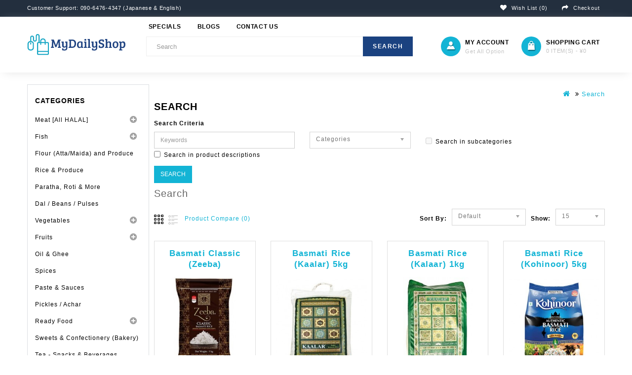

--- FILE ---
content_type: text/html; charset=utf-8
request_url: https://mydailyshop.jp/index.php?route=product/search&tag=Rice
body_size: 7930
content:
<!DOCTYPE html>
<!--[if IE]><![endif]-->
<!--[if IE 8 ]><html dir="ltr" lang="en" class="ie8"><![endif]-->
<!--[if IE 9 ]><html dir="ltr" lang="en" class="ie9"><![endif]-->
<!--[if (gt IE 9)|!(IE)]><!-->
<html dir="ltr" lang="en">
<!--<![endif]-->
<head>
<meta charset="UTF-8" />
<meta name="viewport" content="width=device-width, initial-scale=1">
<meta http-equiv="X-UA-Compatible" content="IE=edge">
<title>Search - Tag - Rice</title>
<base href="https://mydailyshop.jp/" />
<script src="catalog/view/javascript/jquery/jquery-2.1.1.min.js" type="text/javascript"></script>
<link href="catalog/view/javascript/bootstrap/css/bootstrap.min.css" rel="stylesheet" media="screen" />
<script src="catalog/view/javascript/bootstrap/js/bootstrap.min.js" type="text/javascript"></script>
<link href="catalog/view/javascript/font-awesome/css/font-awesome.min.css" rel="stylesheet" type="text/css" />
<link href="//fonts.googleapis.com/css?family=Open+Sans:400,400i,300,700" rel="stylesheet" type="text/css" />
<link href="https://fonts.googleapis.com/css?family=Raleway:300,400,500,600,700,900" rel="stylesheet" /> 
<link href="https://fonts.googleapis.com/css?family=Montserrat:100,300,400,500,600,700" rel="stylesheet" /> 
<link href="https://fonts.googleapis.com/css?family=Lato:300,400,700" rel="stylesheet" /> 
<link href="https://fonts.googleapis.com/css?family=Oswald:400,500,600,700" rel="stylesheet" /> 
<link href="catalog/view/theme/OPC090220_2/stylesheet/stylesheet.css" rel="stylesheet" />
<link rel="stylesheet" type="text/css" href="catalog/view/theme/OPC090220_2/stylesheet/megnor/lightbox.css" />
<link rel="stylesheet" type="text/css" href="catalog/view/theme/OPC090220_2/stylesheet/megnor/slick.css" />
<link rel="stylesheet" type="text/css" href="catalog/view/theme/OPC090220_2/stylesheet/megnor/slick-theme.css" />

<link rel="stylesheet" type="text/css" href="catalog/view/javascript/jquery/magnific/magnific-popup.css" />
<link rel="stylesheet" type="text/css" href="catalog/view/theme/OPC090220_2/stylesheet/megnor/carousel.css" />
<link rel="stylesheet" type="text/css" href="catalog/view/theme/OPC090220_2/stylesheet/megnor/custom.css" />
<link rel="stylesheet" type="text/css" href="catalog/view/theme/OPC090220_2/stylesheet/megnor/bootstrap.min.css" />
<link rel="stylesheet" type="text/css" href="catalog/view/theme/OPC090220_2/stylesheet/megnor/animate.css" />
<link rel="stylesheet" type="text/css" href="catalog/view/javascript/jquery/magnific/magnific-popup.css" />




<script src="catalog/view/javascript/common.js" type="text/javascript"></script>
<link href="https://mydailyshop.jp/image/catalog/cart.png" rel="icon" />
<!-- Global site tag (gtag.js) - Google Analytics -->
<script async src="https://www.googletagmanager.com/gtag/js?id=UA-123422009-1"></script>
<script>
  window.dataLayer = window.dataLayer || [];
  function gtag(){dataLayer.push(arguments);}
  gtag('js', new Date());

  gtag('config', 'UA-123422009-1');
</script>
<!-- Megnor www.templatemela.com - Start -->
<script src="catalog/view/javascript/jquery.countdown.min.js" type="text/javascript" ></script>
<script src="catalog/view/javascript/jquery.countdown.js" type="text/javascript" ></script>
<script type="text/javascript" src="catalog/view/javascript/megnor/tabs.js"></script>
<script type="text/javascript" src="catalog/view/javascript/megnor/custom.js"></script>
<script type="text/javascript" src="catalog/view/javascript/megnor/jstree.min.js"></script>
<script type="text/javascript" src="catalog/view/javascript/megnor/carousel.min.js"></script>
<script type="text/javascript" src="catalog/view/javascript/megnor/megnor.min.js"></script>
<script type="text/javascript" src="catalog/view/javascript/megnor/jquery.custom.min.js"></script>
<script type="text/javascript" src="catalog/view/javascript/megnor/jquery.formalize.min.js"></script>
<script type="text/javascript" src="catalog/view/javascript/megnor/jquery.elevatezoom.min.js"></script>
<script type="text/javascript" src="catalog/view/javascript/megnor/bootstrap-notify.min.js"></script>  
<script type="text/javascript" src="catalog/view/javascript/jquery/magnific/jquery.magnific-popup.min.js"></script>
<script type="text/javascript" src="catalog/view/javascript/megnor/jquery.bxslider.min.js"></script>
<script type="text/javascript" src="catalog/view/javascript/lightbox/lightbox-2.6.min.js"></script>
<script type="text/javascript" src="catalog/view/javascript/jquery/magnific/jquery.magnific-popup.min.js"></script>
<script type="text/javascript" src="catalog/view/javascript/megnor/slick.js"></script>
<!-- Megnor www.templatemela.com - End -->

<script src="catalog/view/javascript/common.js" type="text/javascript"></script>
<script> 

function quickbox(){
 if ($(window).width() > 767) {
    $('.quickview').magnificPopup({
      type:'iframe',
      delegate: 'a',
      preloader: true,
      tLoading: 'Loading image #%curr%...',
    });
 }  
}
jQuery(document).ready(function() {quickbox();});
jQuery(window).resize(function() {quickbox();});

</script>
</head>


<body class="product-search   layout-2 left-col">
<nav id="top">
  <div class="container">
    <div class="content_headercms_top"><div>  <div class="headertop-text">

Customer Support: 090-6476-4347 (Japanese &amp; English)</div></div>

</div> 
    
    <div id="top-links" class="nav pull-right">
      <ul class="list-inline">
         
        
                        <li><a href="https://mydailyshop.jp/index.php?route=account/wishlist" id="wishlist-total" title="Wish List (0)"><i class="fa fa-heart"></i> <span class="hidden-xs hidden-sm hidden-md">Wish List (0)</span></a></li>
       
        <li><a href="https://mydailyshop.jp/index.php?route=checkout/checkout" title="Checkout"><i class="fa fa-share"></i> <span class="hidden-xs hidden-sm hidden-md">Checkout</span></a></li>
      </ul>
    </div>
  </div>
</nav>
<header>
  <div class="container">
    <div class="row">
      <div class="header-logo">
        <div id="logo"><a href="https://mydailyshop.jp/index.php?route=common/home"><img src="https://mydailyshop.jp/image/catalog/logo.png" title="My Daily Shop | Best Halal Shop in Japan" alt="My Daily Shop | Best Halal Shop in Japan" class="img-responsive" /></a></div>
      </div>

      <div class="header-left">
      <div class="header-links">
          <ul class="static_links">
              <li class="head-links"><a href="https://mydailyshop.jp/index.php?route=product/special">Specials</a></li>
              <!-- <li class="head-links"><a href="https://mydailyshop.jp/index.php?route=affiliate/login"></a></li> -->
              <li class="head-links"> <a href="https://mydailyshop.jp/index.php?route=extension/megnor_blog/home">Blogs</a></li>
              <li class="head-links"><a href="https://mydailyshop.jp/index.php?route=information/contact">Contact Us</a></li>
          </ul>
      </div>

       <div class="content_headercms_bottom"> <div class="container-menu">
<nav class="nav-container" role="navigation">
<div class="nav-inner">
<!-- ======= Menu Code START ========= -->
<!-- Opencart 3 level Category Menu-->
<div id="menu" class="main-menu">
<div class="nav-responsive"><span>Menu</span><div class="expandable"></div></div>
 
      <ul class="nav navbar-nav">
	  	<li class="top_level home"><a href="https://mydailyshop.jp/index.php?route=common/home">Home</a></li>
    	        			<li class="top_level dropdown"><a href="https://mydailyshop.jp/index.php?route=product/category&amp;path=70">Meat [All HALAL] </a>

			<div class="dropdown-menu megamenu column1">
            <div class="dropdown-inner">
			  				<ul class="list-unstyled childs_1">
                					<!-- 2 Level Sub Categories START -->
										  <li><a href="https://mydailyshop.jp/index.php?route=product/category&amp;path=70_78">Beef</a></li>
										<!-- 2 Level Sub Categories END -->
                					<!-- 2 Level Sub Categories START -->
										  <li><a href="https://mydailyshop.jp/index.php?route=product/category&amp;path=70_79">Chicken</a></li>
										<!-- 2 Level Sub Categories END -->
                					<!-- 2 Level Sub Categories START -->
										  <li><a href="https://mydailyshop.jp/index.php?route=product/category&amp;path=70_112">Deer Meat</a></li>
										<!-- 2 Level Sub Categories END -->
                					<!-- 2 Level Sub Categories START -->
										  <li><a href="https://mydailyshop.jp/index.php?route=product/category&amp;path=70_90">Duck</a></li>
										<!-- 2 Level Sub Categories END -->
                					<!-- 2 Level Sub Categories START -->
										  <li><a href="https://mydailyshop.jp/index.php?route=product/category&amp;path=70_80">Mutton/ Lamb/ Sheep</a></li>
										<!-- 2 Level Sub Categories END -->
                              
			    </ul>
                          </div>
			</div>

			</li>
                        			<li class="top_level dropdown"><a href="https://mydailyshop.jp/index.php?route=product/category&amp;path=84">Fish</a>

			<div class="dropdown-menu megamenu column1">
            <div class="dropdown-inner">
			  				<ul class="list-unstyled childs_1">
                					<!-- 2 Level Sub Categories START -->
										  <li><a href="https://mydailyshop.jp/index.php?route=product/category&amp;path=84_77">Dry Fish / Processed Fish</a></li>
										<!-- 2 Level Sub Categories END -->
                					<!-- 2 Level Sub Categories START -->
										  <li><a href="https://mydailyshop.jp/index.php?route=product/category&amp;path=84_76">Frozen Fish</a></li>
										<!-- 2 Level Sub Categories END -->
                              
			    </ul>
                          </div>
			</div>

			</li>
                        			<li class="top_level"><a href="https://mydailyshop.jp/index.php?route=product/category&amp;path=85">Rice &amp; Produce </a></li>

                       			<li class="top_level"><a href="https://mydailyshop.jp/index.php?route=product/category&amp;path=94">Paratha, Roti &amp; More</a></li>

                       			<li class="top_level"><a href="https://mydailyshop.jp/index.php?route=product/category&amp;path=91">Dal / Beans / Pulses</a></li>

                       			<li class="top_level dropdown"><a href="https://mydailyshop.jp/index.php?route=product/category&amp;path=87">Vegetables </a>

			<div class="dropdown-menu megamenu column1">
            <div class="dropdown-inner">
			  				<ul class="list-unstyled childs_1">
                					<!-- 2 Level Sub Categories START -->
										  <li><a href="https://mydailyshop.jp/index.php?route=product/category&amp;path=87_81">Fresh Vegetables </a></li>
										<!-- 2 Level Sub Categories END -->
                					<!-- 2 Level Sub Categories START -->
										  <li><a href="https://mydailyshop.jp/index.php?route=product/category&amp;path=87_97">Frozen  / Canned Vegetables</a></li>
										<!-- 2 Level Sub Categories END -->
                              
			    </ul>
                          </div>
			</div>

			</li>
                        			<li class="top_level dropdown"><a href="https://mydailyshop.jp/index.php?route=product/category&amp;path=71">Fruits</a>

			<div class="dropdown-menu megamenu column1">
            <div class="dropdown-inner">
			  				<ul class="list-unstyled childs_1">
                					<!-- 2 Level Sub Categories START -->
										  <li><a href="https://mydailyshop.jp/index.php?route=product/category&amp;path=71_96">Dry Fruits</a></li>
										<!-- 2 Level Sub Categories END -->
                					<!-- 2 Level Sub Categories START -->
										  <li><a href="https://mydailyshop.jp/index.php?route=product/category&amp;path=71_95">Fresh Fruits</a></li>
										<!-- 2 Level Sub Categories END -->
                              
			    </ul>
                          </div>
			</div>

			</li>
                        			<li class="top_level"><a href="https://mydailyshop.jp/index.php?route=product/category&amp;path=86">Oil &amp; Ghee</a></li>

                       			<li class="top_level"><a href="https://mydailyshop.jp/index.php?route=product/category&amp;path=89">Spices</a></li>

                       			<li class="top_level"><a href="https://mydailyshop.jp/index.php?route=product/category&amp;path=88">Paste &amp; Sauces</a></li>

                       			<li class="top_level dropdown"><a href="https://mydailyshop.jp/index.php?route=product/category&amp;path=100">Ready Food</a>

			<div class="dropdown-menu megamenu column1">
            <div class="dropdown-inner">
			  				<ul class="list-unstyled childs_1">
                					<!-- 2 Level Sub Categories START -->
										  <li><a href="https://mydailyshop.jp/index.php?route=product/category&amp;path=100_117">Cooked Food</a></li>
										<!-- 2 Level Sub Categories END -->
                					<!-- 2 Level Sub Categories START -->
										  <li><a href="https://mydailyshop.jp/index.php?route=product/category&amp;path=100_118">Ready to Cook</a></li>
										<!-- 2 Level Sub Categories END -->
                              
			    </ul>
                          </div>
			</div>

			</li>
                        			<li class="top_level"><a href="https://mydailyshop.jp/index.php?route=product/category&amp;path=92">Sweets &amp; Confectionery (Bakery)</a></li>

                       			<li class="top_level"><a href="https://mydailyshop.jp/index.php?route=product/category&amp;path=93">Milk &amp; Produce</a></li>

                       			<li class="top_level"><a href="https://mydailyshop.jp/index.php?route=product/category&amp;path=98">Canned Foods</a></li>

                       			<li class="top_level dropdown"><a href="https://mydailyshop.jp/index.php?route=product/category&amp;path=83">Country Wise Food</a>

			<div class="dropdown-menu megamenu column1">
            <div class="dropdown-inner">
			  				<ul class="list-unstyled childs_1">
                					<!-- 2 Level Sub Categories START -->
										  <li><a href="https://mydailyshop.jp/index.php?route=product/category&amp;path=83_107">African Food</a></li>
										<!-- 2 Level Sub Categories END -->
                					<!-- 2 Level Sub Categories START -->
										  <li><a href="https://mydailyshop.jp/index.php?route=product/category&amp;path=83_108">Arabian Food</a></li>
										<!-- 2 Level Sub Categories END -->
                					<!-- 2 Level Sub Categories START -->
										  <li><a href="https://mydailyshop.jp/index.php?route=product/category&amp;path=83_102">Australian Food</a></li>
										<!-- 2 Level Sub Categories END -->
                					<!-- 2 Level Sub Categories START -->
										  <li><a href="https://mydailyshop.jp/index.php?route=product/category&amp;path=83_103">Bangladeshi Food</a></li>
										<!-- 2 Level Sub Categories END -->
                					<!-- 2 Level Sub Categories START -->
										  <li><a href="https://mydailyshop.jp/index.php?route=product/category&amp;path=83_104">Indian Food</a></li>
										<!-- 2 Level Sub Categories END -->
                					<!-- 2 Level Sub Categories START -->
										  <li><a href="https://mydailyshop.jp/index.php?route=product/category&amp;path=83_106">Indonesian Food</a></li>
										<!-- 2 Level Sub Categories END -->
                					<!-- 2 Level Sub Categories START -->
										  <li><a href="https://mydailyshop.jp/index.php?route=product/category&amp;path=83_119">Malaysian Food</a></li>
										<!-- 2 Level Sub Categories END -->
                					<!-- 2 Level Sub Categories START -->
										  <li><a href="https://mydailyshop.jp/index.php?route=product/category&amp;path=83_109">Myanmar Food</a></li>
										<!-- 2 Level Sub Categories END -->
                					<!-- 2 Level Sub Categories START -->
										  <li><a href="https://mydailyshop.jp/index.php?route=product/category&amp;path=83_105">Pakistani Food</a></li>
										<!-- 2 Level Sub Categories END -->
                					<!-- 2 Level Sub Categories START -->
										  <li><a href="https://mydailyshop.jp/index.php?route=product/category&amp;path=83_110">Philippines Food</a></li>
										<!-- 2 Level Sub Categories END -->
                					<!-- 2 Level Sub Categories START -->
										  <li><a href="https://mydailyshop.jp/index.php?route=product/category&amp;path=83_111">Srilankan Food</a></li>
										<!-- 2 Level Sub Categories END -->
                					<!-- 2 Level Sub Categories START -->
										  <li><a href="https://mydailyshop.jp/index.php?route=product/category&amp;path=83_120">Thailand Food</a></li>
										<!-- 2 Level Sub Categories END -->
                              
			    </ul>
                          </div>
			</div>

			</li>
                        			<li class="top_level"><a href="https://mydailyshop.jp/index.php?route=product/category&amp;path=99">Japanese Halal Products</a></li>

                       			<li class="top_level"><a href="https://mydailyshop.jp/index.php?route=product/category&amp;path=64">Kitchen &amp; Dinning </a></li>

                       			<li class="top_level"><a href="https://mydailyshop.jp/index.php?route=product/category&amp;path=67">Beauty &amp; Health</a></li>

                       <li> <a href="https://mydailyshop.jp/index.php?route=extenstion/megnor_blog/home">Blogs</a></li> 
  </ul>
  
</div>





</div>


</nav> 
</div>
  <div class="header-search"><div id="search" class="input-group">
  <input type="text" name="search" value="" placeholder="Search" class="form-control input-lg" />
  <span class="input-group-btn">
    <button type="button" class="btn btn-default btn-lg">Search</button>
  </span>
</div></div></div> 
      
      </div>
      <div class="header-right">
      <div class="col-sm-3 cart">
         <div id="cart" class="btn-group btn-block">
  <button type="button" data-toggle="dropdown" data-loading-text="Loading..." class="btn btn-inverse btn-block btn-lg dropdown-toggle"><span class="cartimage"></span><span class="cart-price"><span class="text-shopping">Shopping Cart</span><span id="cart-total">0 item(s) - ¥0</span></span></button>
  <ul class="dropdown-menu pull-right cart-menu" style="max-height: 500px; overflow-y: auto;">
        <li>
      <p class="text-center">Your shopping cart is empty!</p>
    </li>
      </ul>
</div>

        <div class="dropdown myaccount"><a href="https://mydailyshop.jp/index.php?route=account/account" title="My Account" class="dropdown-toggle" data-toggle="dropdown"><span class="accountimage">
        </span><div class="account-content"><span class="hidden-xs hidden-sm hidden-md">My Account</span> <span class="option">Get All Option </span></div>
          </a>
          <ul class="dropdown-menu dropdown-menu-right myaccount-menu">
                        <li><a href="https://mydailyshop.jp/index.php?route=account/register">Register</a></li>
            <li><a href="https://mydailyshop.jp/index.php?route=account/login">Login</a></li>
                      </ul>
        </div>
       
      </div>
      </div>
    </div>

  </div>
</header>




<div id="product-search" class="container">
  <ul class="breadcrumb">
         <li><a href="https://mydailyshop.jp/index.php?route=common/home"><i class="fa fa-home"></i></a></li>
        <li><a href="https://mydailyshop.jp/index.php?route=product/search&amp;tag=Rice">Search</a></li>
      </ul>
  <div class="row"><aside id="column-left" class="col-sm-3 hidden-xs">
    <div class="box">
  <div class="box-heading">Categories</div>
  <div class="box-content">
    <ul class="box-category treeview-list treeview">
            <li>
                <a href="https://mydailyshop.jp/index.php?route=product/category&amp;path=70">Meat [All HALAL] </a>
                         <ul>
                    <li>
                        <a href="https://mydailyshop.jp/index.php?route=product/category&amp;path=70_78">Beef</a>
                      </li>
                    <li>
                        <a href="https://mydailyshop.jp/index.php?route=product/category&amp;path=70_79">Chicken</a>
                      </li>
                    <li>
                        <a href="https://mydailyshop.jp/index.php?route=product/category&amp;path=70_112">Deer Meat</a>
                      </li>
                    <li>
                        <a href="https://mydailyshop.jp/index.php?route=product/category&amp;path=70_90">Duck</a>
                      </li>
                    <li>
                        <a href="https://mydailyshop.jp/index.php?route=product/category&amp;path=70_80">Mutton/ Lamb/ Sheep</a>
                      </li>
                  </ul>
              </li>
            <li>
                <a href="https://mydailyshop.jp/index.php?route=product/category&amp;path=84">Fish</a>
                         <ul>
                    <li>
                        <a href="https://mydailyshop.jp/index.php?route=product/category&amp;path=84_77">Dry Fish / Processed Fish</a>
                      </li>
                    <li>
                        <a href="https://mydailyshop.jp/index.php?route=product/category&amp;path=84_76">Frozen Fish</a>
                      </li>
                  </ul>
              </li>
            <li>
                <a href="https://mydailyshop.jp/index.php?route=product/category&amp;path=126">Flour (Atta/Maida) and Produce</a>
                       </li>
            <li>
                <a href="https://mydailyshop.jp/index.php?route=product/category&amp;path=85">Rice &amp; Produce </a>
                       </li>
            <li>
                <a href="https://mydailyshop.jp/index.php?route=product/category&amp;path=94">Paratha, Roti &amp; More</a>
                       </li>
            <li>
                <a href="https://mydailyshop.jp/index.php?route=product/category&amp;path=91">Dal / Beans / Pulses</a>
                       </li>
            <li>
                <a href="https://mydailyshop.jp/index.php?route=product/category&amp;path=87">Vegetables </a>
                         <ul>
                    <li>
                        <a href="https://mydailyshop.jp/index.php?route=product/category&amp;path=87_81">Fresh Vegetables </a>
                      </li>
                    <li>
                        <a href="https://mydailyshop.jp/index.php?route=product/category&amp;path=87_97">Frozen  / Canned Vegetables</a>
                      </li>
                  </ul>
              </li>
            <li>
                <a href="https://mydailyshop.jp/index.php?route=product/category&amp;path=71">Fruits</a>
                         <ul>
                    <li>
                        <a href="https://mydailyshop.jp/index.php?route=product/category&amp;path=71_96">Dry Fruits</a>
                      </li>
                    <li>
                        <a href="https://mydailyshop.jp/index.php?route=product/category&amp;path=71_95">Fresh Fruits</a>
                      </li>
                  </ul>
              </li>
            <li>
                <a href="https://mydailyshop.jp/index.php?route=product/category&amp;path=86">Oil &amp; Ghee</a>
                       </li>
            <li>
                <a href="https://mydailyshop.jp/index.php?route=product/category&amp;path=89">Spices</a>
                       </li>
            <li>
                <a href="https://mydailyshop.jp/index.php?route=product/category&amp;path=88">Paste &amp; Sauces</a>
                       </li>
            <li>
                <a href="https://mydailyshop.jp/index.php?route=product/category&amp;path=125">Pickles / Achar</a>
                       </li>
            <li>
                <a href="https://mydailyshop.jp/index.php?route=product/category&amp;path=100">Ready Food</a>
                         <ul>
                    <li>
                        <a href="https://mydailyshop.jp/index.php?route=product/category&amp;path=100_117">Cooked Food</a>
                      </li>
                    <li>
                        <a href="https://mydailyshop.jp/index.php?route=product/category&amp;path=100_118">Ready to Cook</a>
                      </li>
                  </ul>
              </li>
            <li>
                <a href="https://mydailyshop.jp/index.php?route=product/category&amp;path=92">Sweets &amp; Confectionery (Bakery)</a>
                       </li>
            <li>
                <a href="https://mydailyshop.jp/index.php?route=product/category&amp;path=72">Tea - Snacks &amp; Beverages </a>
                       </li>
            <li>
                <a href="https://mydailyshop.jp/index.php?route=product/category&amp;path=93">Milk &amp; Produce</a>
                       </li>
            <li>
                <a href="https://mydailyshop.jp/index.php?route=product/category&amp;path=98">Canned Foods</a>
                       </li>
            <li>
                <a href="https://mydailyshop.jp/index.php?route=product/category&amp;path=83">Country Wise Food</a>
                         <ul>
                    <li>
                        <a href="https://mydailyshop.jp/index.php?route=product/category&amp;path=83_107">African Food</a>
                      </li>
                    <li>
                        <a href="https://mydailyshop.jp/index.php?route=product/category&amp;path=83_108">Arabian Food</a>
                      </li>
                    <li>
                        <a href="https://mydailyshop.jp/index.php?route=product/category&amp;path=83_102">Australian Food</a>
                      </li>
                    <li>
                        <a href="https://mydailyshop.jp/index.php?route=product/category&amp;path=83_103">Bangladeshi Food</a>
                      </li>
                    <li>
                        <a href="https://mydailyshop.jp/index.php?route=product/category&amp;path=83_104">Indian Food</a>
                      </li>
                    <li>
                        <a href="https://mydailyshop.jp/index.php?route=product/category&amp;path=83_106">Indonesian Food</a>
                      </li>
                    <li>
                        <a href="https://mydailyshop.jp/index.php?route=product/category&amp;path=83_119">Malaysian Food</a>
                      </li>
                    <li>
                        <a href="https://mydailyshop.jp/index.php?route=product/category&amp;path=83_109">Myanmar Food</a>
                      </li>
                    <li>
                        <a href="https://mydailyshop.jp/index.php?route=product/category&amp;path=83_105">Pakistani Food</a>
                      </li>
                    <li>
                        <a href="https://mydailyshop.jp/index.php?route=product/category&amp;path=83_110">Philippines Food</a>
                      </li>
                    <li>
                        <a href="https://mydailyshop.jp/index.php?route=product/category&amp;path=83_111">Srilankan Food</a>
                      </li>
                    <li>
                        <a href="https://mydailyshop.jp/index.php?route=product/category&amp;path=83_120">Thailand Food</a>
                      </li>
                  </ul>
              </li>
            <li>
                <a href="https://mydailyshop.jp/index.php?route=product/category&amp;path=99">Japanese Halal Products</a>
                       </li>
            <li>
                <a href="https://mydailyshop.jp/index.php?route=product/category&amp;path=121">Ramadan  Special</a>
                       </li>
            <li>
                <a href="https://mydailyshop.jp/index.php?route=product/category&amp;path=64">Kitchen &amp; Dinning </a>
                       </li>
            <li>
                <a href="https://mydailyshop.jp/index.php?route=product/category&amp;path=67">Beauty &amp; Health</a>
                       </li>
            <li>
                <a href="https://mydailyshop.jp/index.php?route=product/category&amp;path=122">Fashion Wear </a>
                         <ul>
                    <li>
                        <a href="https://mydailyshop.jp/index.php?route=product/category&amp;path=122_123">Men's Zone</a>
                      </li>
                  </ul>
              </li>
          </ul>	
  </div>
</div>

    <div class="box">
  <div class="box-heading">Latest</div>
  <div class="box-content">
						
	<div class="box-product  productbox-grid" id="latest-grid">
    <div class="product-items">
    <div class="product-block product-thumb transition">
	  <div class="product-block-inner">	  	
		<div class="image">
			<a href="https://mydailyshop.jp/index.php?route=product/product&amp;product_id=1242 "><img src="https://mydailyshop.jp/image/cache/catalog/Products/chicken_tenderloin-80x84.jpg " alt="Chicken Breast Boneless / Tenderloin (Japan) 1kg " title="Chicken Breast Boneless / Tenderloin (Japan) 1kg " class="img-responsive" /></a>
	                
			  		</div>
      	<div class="product-details">
			<div class="caption">
						<h4><a href="https://mydailyshop.jp/index.php?route=product/product&amp;product_id=1242 ">Chicken Breast Boneless / Tenderloin (Japan) 1kg </a></h4>
								        			<p class="price">
       			              			¥1,095
         			  		            			        </p>
	            			</div>		
 	    
			<div class="button-group">
				<button type="button" class="addtocart" onclick="cart.add('1242 ');">Add to Cart </button>
				<div class="quickview" ><a href="https://mydailyshop.jp/index.php?route=product/quick_view&amp;product_id=1242">Quick View</a></div>
				<button class="wishlist" type="button" data-toggle="tooltip" title="Add to Wish List " onclick="wishlist.add('1242 ');"><i class="fa fa-heart"></i></button>
				<button class="compare" type="button" data-toggle="tooltip" title="Compare this Product " onclick="compare.add('1242 ');"><i class="fa fa-exchange"></i></button>
			</div>
	  	</div>
  	</div>
	</div>
</div>
  
   <div class="product-items">
    <div class="product-block product-thumb transition">
	  <div class="product-block-inner">	  	
		<div class="image">
			<a href="https://mydailyshop.jp/index.php?route=product/product&amp;product_id=1241 "><img src="https://mydailyshop.jp/image/cache/catalog/Products/dry_pangash-80x84.jpg " alt="Pangash Shutki (Dry Fish) " title="Pangash Shutki (Dry Fish) " class="img-responsive" /></a>
	                
			  		</div>
      	<div class="product-details">
			<div class="caption">
						<h4><a href="https://mydailyshop.jp/index.php?route=product/product&amp;product_id=1241 ">Pangash Shutki (Dry Fish) </a></h4>
								        			<p class="price">
       			              			¥395
         			  		            			        </p>
	            			</div>		
 	    
			<div class="button-group">
				<button type="button" class="addtocart" onclick="cart.add('1241 ');">Add to Cart </button>
				<div class="quickview" ><a href="https://mydailyshop.jp/index.php?route=product/quick_view&amp;product_id=1241">Quick View</a></div>
				<button class="wishlist" type="button" data-toggle="tooltip" title="Add to Wish List " onclick="wishlist.add('1241 ');"><i class="fa fa-heart"></i></button>
				<button class="compare" type="button" data-toggle="tooltip" title="Compare this Product " onclick="compare.add('1241 ');"><i class="fa fa-exchange"></i></button>
			</div>
	  	</div>
  	</div>
	</div>
</div>
  
   <div class="product-items">
    <div class="product-block product-thumb transition">
	  <div class="product-block-inner">	  	
		<div class="image">
			<a href="https://mydailyshop.jp/index.php?route=product/product&amp;product_id=1240 "><img src="https://mydailyshop.jp/image/cache/catalog/Products/shrimp%204_5pc-80x84.jpg " alt="Shrimp  Golda Chingri  U 4~5pcs /500gm " title="Shrimp  Golda Chingri  U 4~5pcs /500gm " class="img-responsive" /></a>
	                
			  		</div>
      	<div class="product-details">
			<div class="caption">
						<h4><a href="https://mydailyshop.jp/index.php?route=product/product&amp;product_id=1240 ">Shrimp  Golda Chingri  U 4~5pcs /500gm </a></h4>
								        			<p class="price">
       			              			¥1,650
         			  		            			        </p>
	            			</div>		
 	    
			<div class="button-group">
				<button type="button" class="addtocart" onclick="cart.add('1240 ');">Add to Cart </button>
				<div class="quickview" ><a href="https://mydailyshop.jp/index.php?route=product/quick_view&amp;product_id=1240">Quick View</a></div>
				<button class="wishlist" type="button" data-toggle="tooltip" title="Add to Wish List " onclick="wishlist.add('1240 ');"><i class="fa fa-heart"></i></button>
				<button class="compare" type="button" data-toggle="tooltip" title="Compare this Product " onclick="compare.add('1240 ');"><i class="fa fa-exchange"></i></button>
			</div>
	  	</div>
  	</div>
	</div>
</div>
  
 </div>
  </div>
</div>
<span class="latest_default_width" style="display:none; visibility:hidden"></span>

  </aside>

                <div id="content" class="col-sm-9">
      <h2 class="page-title">Search</h2>
      <label class="control-label " for="input-search">Search Criteria</label>
      <div class="row">
        <div class="col-sm-4">
          <input type="text" name="search" value="" placeholder="Keywords" id="input-search" class="form-control" />
        </div>
        <div class="col-sm-3 sort">
          <select name="category_id" class="form-control">
            <option value="0">Categories</option>
                                    <option value="70">Meat [All HALAL] </option>
                                                <option value="78">&nbsp;&nbsp;&nbsp;&nbsp;&nbsp;&nbsp;Beef</option>
                                                            <option value="79">&nbsp;&nbsp;&nbsp;&nbsp;&nbsp;&nbsp;Chicken</option>
                                                            <option value="112">&nbsp;&nbsp;&nbsp;&nbsp;&nbsp;&nbsp;Deer Meat</option>
                                                            <option value="90">&nbsp;&nbsp;&nbsp;&nbsp;&nbsp;&nbsp;Duck</option>
                                                            <option value="80">&nbsp;&nbsp;&nbsp;&nbsp;&nbsp;&nbsp;Mutton/ Lamb/ Sheep</option>
                                                                        <option value="84">Fish</option>
                                                <option value="77">&nbsp;&nbsp;&nbsp;&nbsp;&nbsp;&nbsp;Dry Fish / Processed Fish</option>
                                                            <option value="76">&nbsp;&nbsp;&nbsp;&nbsp;&nbsp;&nbsp;Frozen Fish</option>
                                                                        <option value="126">Flour (Atta/Maida) and Produce</option>
                                                            <option value="85">Rice &amp; Produce </option>
                                                            <option value="94">Paratha, Roti &amp; More</option>
                                                            <option value="91">Dal / Beans / Pulses</option>
                                                            <option value="87">Vegetables </option>
                                                <option value="81">&nbsp;&nbsp;&nbsp;&nbsp;&nbsp;&nbsp;Fresh Vegetables </option>
                                                            <option value="97">&nbsp;&nbsp;&nbsp;&nbsp;&nbsp;&nbsp;Frozen  / Canned Vegetables</option>
                                                                        <option value="71">Fruits</option>
                                                <option value="96">&nbsp;&nbsp;&nbsp;&nbsp;&nbsp;&nbsp;Dry Fruits</option>
                                                            <option value="95">&nbsp;&nbsp;&nbsp;&nbsp;&nbsp;&nbsp;Fresh Fruits</option>
                                                                        <option value="86">Oil &amp; Ghee</option>
                                                            <option value="89">Spices</option>
                                                            <option value="88">Paste &amp; Sauces</option>
                                                            <option value="125">Pickles / Achar</option>
                                                            <option value="100">Ready Food</option>
                                                <option value="117">&nbsp;&nbsp;&nbsp;&nbsp;&nbsp;&nbsp;Cooked Food</option>
                                                            <option value="118">&nbsp;&nbsp;&nbsp;&nbsp;&nbsp;&nbsp;Ready to Cook</option>
                                                                        <option value="92">Sweets &amp; Confectionery (Bakery)</option>
                                                            <option value="72">Tea - Snacks &amp; Beverages </option>
                                                            <option value="93">Milk &amp; Produce</option>
                                                            <option value="98">Canned Foods</option>
                                                            <option value="83">Country Wise Food</option>
                                                <option value="107">&nbsp;&nbsp;&nbsp;&nbsp;&nbsp;&nbsp;African Food</option>
                                                            <option value="108">&nbsp;&nbsp;&nbsp;&nbsp;&nbsp;&nbsp;Arabian Food</option>
                                                            <option value="102">&nbsp;&nbsp;&nbsp;&nbsp;&nbsp;&nbsp;Australian Food</option>
                                                            <option value="103">&nbsp;&nbsp;&nbsp;&nbsp;&nbsp;&nbsp;Bangladeshi Food</option>
                                                            <option value="104">&nbsp;&nbsp;&nbsp;&nbsp;&nbsp;&nbsp;Indian Food</option>
                                                            <option value="106">&nbsp;&nbsp;&nbsp;&nbsp;&nbsp;&nbsp;Indonesian Food</option>
                                                            <option value="119">&nbsp;&nbsp;&nbsp;&nbsp;&nbsp;&nbsp;Malaysian Food</option>
                                                            <option value="109">&nbsp;&nbsp;&nbsp;&nbsp;&nbsp;&nbsp;Myanmar Food</option>
                                                            <option value="105">&nbsp;&nbsp;&nbsp;&nbsp;&nbsp;&nbsp;Pakistani Food</option>
                                                            <option value="110">&nbsp;&nbsp;&nbsp;&nbsp;&nbsp;&nbsp;Philippines Food</option>
                                                            <option value="111">&nbsp;&nbsp;&nbsp;&nbsp;&nbsp;&nbsp;Srilankan Food</option>
                                                            <option value="120">&nbsp;&nbsp;&nbsp;&nbsp;&nbsp;&nbsp;Thailand Food</option>
                                                                        <option value="99">Japanese Halal Products</option>
                                                            <option value="121">Ramadan  Special</option>
                                                            <option value="64">Kitchen &amp; Dinning </option>
                                                            <option value="67">Beauty &amp; Health</option>
                                                            <option value="122">Fashion Wear </option>
                                                <option value="123">&nbsp;&nbsp;&nbsp;&nbsp;&nbsp;&nbsp;Men's Zone</option>
                                                          </select>
        </div>
        <div class="col-sm-3 search_subcategory">
          <label class="checkbox-inline">
                       <input type="checkbox" name="sub_category" value="1" />
                        Search in subcategories</label>
        </div>
      </div>
      <p>
          <label class="checkbox-inline">
                    <input type="checkbox" name="description" value="1" id="description" />
                    Search in product descriptions</label>
      </p>
      <input type="button" value="Search" id="button-search" class="btn btn-primary" />
      <h2>Search</h2>
            <div class="category_filter">
        <div class="col-md-4 btn-list-grid">
          <div class="btn-group">
             <button type="button" id="grid-view" class="btn btn-default grid" data-toggle="tooltip" title="Grid"></button>
            <button type="button" id="list-view" class="btn btn-default list" data-toggle="tooltip" title="List"></button>
           
          </div>
        </div>
		<div class="compare-total"><a href="https://mydailyshop.jp/index.php?route=product/compare" id="compare-total">Product Compare (0)</a></div>
		<div class="pagination-right">
		 <div class="sort-by-wrapper">
			<div class="col-md-2 text-right sort-by">
			  <label class="control-label" for="input-sort">Sort By:</label>
			</div>
			<div class="col-md-3 text-right sort">
			  <select id="input-sort" class="form-control" onchange="location = this.value;">
				 
								<option value="https://mydailyshop.jp/index.php?route=product/search&amp;sort=p.sort_order&amp;order=ASC&amp;tag=Rice " selected="selected">Default</option>
								 
								<option value="https://mydailyshop.jp/index.php?route=product/search&amp;sort=pd.name&amp;order=ASC&amp;tag=Rice ">Name (A - Z) </option>
				 				 
								<option value="https://mydailyshop.jp/index.php?route=product/search&amp;sort=pd.name&amp;order=DESC&amp;tag=Rice ">Name (Z - A) </option>
				 				 
								<option value="https://mydailyshop.jp/index.php?route=product/search&amp;sort=p.price&amp;order=ASC&amp;tag=Rice ">Price (Low &gt; High) </option>
				 				 
								<option value="https://mydailyshop.jp/index.php?route=product/search&amp;sort=p.price&amp;order=DESC&amp;tag=Rice ">Price (High &gt; Low) </option>
				 				 
								<option value="https://mydailyshop.jp/index.php?route=product/search&amp;sort=p.model&amp;order=ASC&amp;tag=Rice ">Model (A - Z) </option>
				 				 
								<option value="https://mydailyshop.jp/index.php?route=product/search&amp;sort=p.model&amp;order=DESC&amp;tag=Rice ">Model (Z - A) </option>
				 							  </select>
			</div>
		 </div>
		 <div class="show-wrapper">
			<div class="col-md-1 text-right show">
			  <label class="control-label" for="input-limit">Show:</label>
			</div>
			<div class="col-md-2 text-right limit">
			  <select id="input-limit" class="form-control" onchange="location = this.value;">
												<option value="https://mydailyshop.jp/index.php?route=product/search&amp;tag=Rice&amp;limit=15 " selected="selected">15</option>
																<option value="https://mydailyshop.jp/index.php?route=product/search&amp;tag=Rice&amp;limit=25 ">25 </option>
																<option value="https://mydailyshop.jp/index.php?route=product/search&amp;tag=Rice&amp;limit=50 ">50 </option>
																<option value="https://mydailyshop.jp/index.php?route=product/search&amp;tag=Rice&amp;limit=75 ">75 </option>
																<option value="https://mydailyshop.jp/index.php?route=product/search&amp;tag=Rice&amp;limit=100 ">100 </option>
											  </select>
			</div>
		</div>
      </div>
	  </div>
      <br />
      <div class="row">
                <div class="product-layout product-list col-xs-12">
          <div class="product-block product-thumb">
		  	 <div class="product-block-inner">
           <h4><a href="https://mydailyshop.jp/index.php?route=product/product&amp;product_id=390&amp;tag=Rice">Basmati Classic (Zeeba)</a></h4>
            <div class="image">
				        <a href="https://mydailyshop.jp/index.php?route=product/product&amp;product_id=390&amp;tag=Rice">
        <img src="https://mydailyshop.jp/image/cache/catalog/Products/basmati_zeeba-247x260.jpg" title="Basmati Classic (Zeeba)" alt="Basmati Classic (Zeeba)" class="img-responsive"/></a>
        				        
				                              <div class="rating">
                                                <span class="fa fa-stack"><i class="fa fa-star-o fa-stack-2x"></i></span>
                                                                  <span class="fa fa-stack"><i class="fa fa-star-o fa-stack-2x"></i></span>
                                                                  <span class="fa fa-stack"><i class="fa fa-star-o fa-stack-2x"></i></span>
                                                                  <span class="fa fa-stack"><i class="fa fa-star-o fa-stack-2x"></i></span>
                                                                  <span class="fa fa-stack"><i class="fa fa-star-o fa-stack-2x"></i></span>
                                                    </div>
               			</div>
            <div class="product-details">
              <div class="caption">
                <h4><a href="https://mydailyshop.jp/index.php?route=product/product&amp;product_id=390&amp;tag=Rice">Basmati Classic (Zeeba)</a></h4>
                <p class="desc">Basmati Rice (zeeba) Produce of India...</p>
               
                       			<p class="price">
       			              			¥4,280
         			  		            			        </p>
	                          </div>
              </div>
               <div class="product-block-hover">
              <div class="button-group">
                <button type="button" class="addtocart" onclick="cart.add('390', '1 ');">Add to Cart</button>
                <div class="quickview" ><a href="https://mydailyshop.jp/index.php?route=product/quick_view&amp;product_id=390">Quick View</a></div>
                <button type="button" class="wishlist" data-toggle="tooltip" title="Add to Wish List" onclick="wishlist.add('390');"><i class="fa fa-heart"></i></button>
                <button type="button" class="compare" data-toggle="tooltip" title="Compare this Product" onclick="compare.add('390');"><i class="fa fa-exchange"></i></button>
              </div>
            </div>
            
			</div>
          </div>
        </div>
                <div class="product-layout product-list col-xs-12">
          <div class="product-block product-thumb">
		  	 <div class="product-block-inner">
           <h4><a href="https://mydailyshop.jp/index.php?route=product/product&amp;product_id=60&amp;tag=Rice">Basmati Rice (Kaalar) 5kg</a></h4>
            <div class="image">
				        <a href="https://mydailyshop.jp/index.php?route=product/product&amp;product_id=60&amp;tag=Rice">
        <img src="https://mydailyshop.jp/image/cache/catalog/Products/kaalar_basmati_rice-247x260.jpg" title="Basmati Rice (Kaalar) 5kg" alt="Basmati Rice (Kaalar) 5kg" class="img-responsive"/></a>
        				        
				                              <div class="rating">
                                                <span class="fa fa-stack"><i class="fa fa-star-o fa-stack-2x"></i></span>
                                                                  <span class="fa fa-stack"><i class="fa fa-star-o fa-stack-2x"></i></span>
                                                                  <span class="fa fa-stack"><i class="fa fa-star-o fa-stack-2x"></i></span>
                                                                  <span class="fa fa-stack"><i class="fa fa-star-o fa-stack-2x"></i></span>
                                                                  <span class="fa fa-stack"><i class="fa fa-star-o fa-stack-2x"></i></span>
                                                    </div>
               			</div>
            <div class="product-details">
              <div class="caption">
                <h4><a href="https://mydailyshop.jp/index.php?route=product/product&amp;product_id=60&amp;tag=Rice">Basmati Rice (Kaalar) 5kg</a></h4>
                <p class="desc">Kaalar Basmati Rice 5kg...</p>
               
                       			<p class="price">
       			              			¥3,950
         			  		            			        </p>
	                          </div>
              </div>
               <div class="product-block-hover">
              <div class="button-group">
                <button type="button" class="addtocart" onclick="cart.add('60', '1 ');">Add to Cart</button>
                <div class="quickview" ><a href="https://mydailyshop.jp/index.php?route=product/quick_view&amp;product_id=60">Quick View</a></div>
                <button type="button" class="wishlist" data-toggle="tooltip" title="Add to Wish List" onclick="wishlist.add('60');"><i class="fa fa-heart"></i></button>
                <button type="button" class="compare" data-toggle="tooltip" title="Compare this Product" onclick="compare.add('60');"><i class="fa fa-exchange"></i></button>
              </div>
            </div>
            
			</div>
          </div>
        </div>
                <div class="product-layout product-list col-xs-12">
          <div class="product-block product-thumb">
		  	 <div class="product-block-inner">
           <h4><a href="https://mydailyshop.jp/index.php?route=product/product&amp;product_id=1046&amp;tag=Rice">Basmati Rice (Kalaar) 1kg</a></h4>
            <div class="image">
				        <a href="https://mydailyshop.jp/index.php?route=product/product&amp;product_id=1046&amp;tag=Rice">
        <img src="https://mydailyshop.jp/image/cache/catalog/Products/basmati_kalaar_2kg-247x260.jpg" title="Basmati Rice (Kalaar) 1kg" alt="Basmati Rice (Kalaar) 1kg" class="img-responsive"/></a>
        				        
				                              <div class="rating">
                                                <span class="fa fa-stack"><i class="fa fa-star-o fa-stack-2x"></i></span>
                                                                  <span class="fa fa-stack"><i class="fa fa-star-o fa-stack-2x"></i></span>
                                                                  <span class="fa fa-stack"><i class="fa fa-star-o fa-stack-2x"></i></span>
                                                                  <span class="fa fa-stack"><i class="fa fa-star-o fa-stack-2x"></i></span>
                                                                  <span class="fa fa-stack"><i class="fa fa-star-o fa-stack-2x"></i></span>
                                                    </div>
               			</div>
            <div class="product-details">
              <div class="caption">
                <h4><a href="https://mydailyshop.jp/index.php?route=product/product&amp;product_id=1046&amp;tag=Rice">Basmati Rice (Kalaar) 1kg</a></h4>
                <p class="desc">Basmati Rice (Kalaar) (India) 1kg..</p>
               
                       			<p class="price">
       			              			¥1,650
         			  		            			        </p>
	                          </div>
              </div>
               <div class="product-block-hover">
              <div class="button-group">
                <button type="button" class="addtocart" onclick="cart.add('1046', '1 ');">Add to Cart</button>
                <div class="quickview" ><a href="https://mydailyshop.jp/index.php?route=product/quick_view&amp;product_id=1046">Quick View</a></div>
                <button type="button" class="wishlist" data-toggle="tooltip" title="Add to Wish List" onclick="wishlist.add('1046');"><i class="fa fa-heart"></i></button>
                <button type="button" class="compare" data-toggle="tooltip" title="Compare this Product" onclick="compare.add('1046');"><i class="fa fa-exchange"></i></button>
              </div>
            </div>
            
			</div>
          </div>
        </div>
                <div class="product-layout product-list col-xs-12">
          <div class="product-block product-thumb">
		  	 <div class="product-block-inner">
           <h4><a href="https://mydailyshop.jp/index.php?route=product/product&amp;product_id=483&amp;tag=Rice">Basmati Rice (Kohinoor) 5kg</a></h4>
            <div class="image">
				        <a href="https://mydailyshop.jp/index.php?route=product/product&amp;product_id=483&amp;tag=Rice">
        <img src="https://mydailyshop.jp/image/cache/catalog/koh-247x260.jpg" title="Basmati Rice (Kohinoor) 5kg" alt="Basmati Rice (Kohinoor) 5kg" class="img-responsive"/></a>
        				        
				                              <div class="rating">
                                                <span class="fa fa-stack"><i class="fa fa-star-o fa-stack-2x"></i></span>
                                                                  <span class="fa fa-stack"><i class="fa fa-star-o fa-stack-2x"></i></span>
                                                                  <span class="fa fa-stack"><i class="fa fa-star-o fa-stack-2x"></i></span>
                                                                  <span class="fa fa-stack"><i class="fa fa-star-o fa-stack-2x"></i></span>
                                                                  <span class="fa fa-stack"><i class="fa fa-star-o fa-stack-2x"></i></span>
                                                    </div>
               			</div>
            <div class="product-details">
              <div class="caption">
                <h4><a href="https://mydailyshop.jp/index.php?route=product/product&amp;product_id=483&amp;tag=Rice">Basmati Rice (Kohinoor) 5kg</a></h4>
                <p class="desc">Basmati Rice (Kohinoor) 5kg..</p>
               
                       			<p class="price">
       			              			¥3,950
         			  		            			        </p>
	                          </div>
              </div>
               <div class="product-block-hover">
              <div class="button-group">
                <button type="button" class="addtocart" onclick="cart.add('483', '1 ');">Add to Cart</button>
                <div class="quickview" ><a href="https://mydailyshop.jp/index.php?route=product/quick_view&amp;product_id=483">Quick View</a></div>
                <button type="button" class="wishlist" data-toggle="tooltip" title="Add to Wish List" onclick="wishlist.add('483');"><i class="fa fa-heart"></i></button>
                <button type="button" class="compare" data-toggle="tooltip" title="Compare this Product" onclick="compare.add('483');"><i class="fa fa-exchange"></i></button>
              </div>
            </div>
            
			</div>
          </div>
        </div>
                <div class="product-layout product-list col-xs-12">
          <div class="product-block product-thumb">
		  	 <div class="product-block-inner">
           <h4><a href="https://mydailyshop.jp/index.php?route=product/product&amp;product_id=382&amp;tag=Rice">Basmati Rice (Mehran) 5kg</a></h4>
            <div class="image">
				        <a href="https://mydailyshop.jp/index.php?route=product/product&amp;product_id=382&amp;tag=Rice">
        <img src="https://mydailyshop.jp/image/cache/catalog/meh-247x260.jpg" title="Basmati Rice (Mehran) 5kg" alt="Basmati Rice (Mehran) 5kg" class="img-responsive"/></a>
        				        
				                              <div class="rating">
                                                <span class="fa fa-stack"><i class="fa fa-star-o fa-stack-2x"></i></span>
                                                                  <span class="fa fa-stack"><i class="fa fa-star-o fa-stack-2x"></i></span>
                                                                  <span class="fa fa-stack"><i class="fa fa-star-o fa-stack-2x"></i></span>
                                                                  <span class="fa fa-stack"><i class="fa fa-star-o fa-stack-2x"></i></span>
                                                                  <span class="fa fa-stack"><i class="fa fa-star-o fa-stack-2x"></i></span>
                                                    </div>
               			</div>
            <div class="product-details">
              <div class="caption">
                <h4><a href="https://mydailyshop.jp/index.php?route=product/product&amp;product_id=382&amp;tag=Rice">Basmati Rice (Mehran) 5kg</a></h4>
                <p class="desc">Product of Pakistan. 5kg..</p>
               
                       			<p class="price">
       			              			¥3,850
         			  		            			        </p>
	                          </div>
              </div>
               <div class="product-block-hover">
              <div class="button-group">
                <button type="button" class="addtocart" onclick="cart.add('382', '1 ');">Add to Cart</button>
                <div class="quickview" ><a href="https://mydailyshop.jp/index.php?route=product/quick_view&amp;product_id=382">Quick View</a></div>
                <button type="button" class="wishlist" data-toggle="tooltip" title="Add to Wish List" onclick="wishlist.add('382');"><i class="fa fa-heart"></i></button>
                <button type="button" class="compare" data-toggle="tooltip" title="Compare this Product" onclick="compare.add('382');"><i class="fa fa-exchange"></i></button>
              </div>
            </div>
            
			</div>
          </div>
        </div>
                <div class="product-layout product-list col-xs-12">
          <div class="product-block product-thumb">
		  	 <div class="product-block-inner">
           <h4><a href="https://mydailyshop.jp/index.php?route=product/product&amp;product_id=484&amp;tag=Rice">Basmati Rice (Naz) 5kg</a></h4>
            <div class="image">
				        <a href="https://mydailyshop.jp/index.php?route=product/product&amp;product_id=484&amp;tag=Rice">
        <img src="https://mydailyshop.jp/image/cache/catalog/naz-247x260.jpg" title="Basmati Rice (Naz) 5kg" alt="Basmati Rice (Naz) 5kg" class="img-responsive"/></a>
        				        
				                              <div class="rating">
                                                <span class="fa fa-stack"><i class="fa fa-star-o fa-stack-2x"></i></span>
                                                                  <span class="fa fa-stack"><i class="fa fa-star-o fa-stack-2x"></i></span>
                                                                  <span class="fa fa-stack"><i class="fa fa-star-o fa-stack-2x"></i></span>
                                                                  <span class="fa fa-stack"><i class="fa fa-star-o fa-stack-2x"></i></span>
                                                                  <span class="fa fa-stack"><i class="fa fa-star-o fa-stack-2x"></i></span>
                                                    </div>
               			</div>
            <div class="product-details">
              <div class="caption">
                <h4><a href="https://mydailyshop.jp/index.php?route=product/product&amp;product_id=484&amp;tag=Rice">Basmati Rice (Naz) 5kg</a></h4>
                <p class="desc">Basmati Rice (Naz) 5kg..</p>
               
                       			<p class="price">
       			              			¥3,850
         			  		            			        </p>
	                          </div>
              </div>
               <div class="product-block-hover">
              <div class="button-group">
                <button type="button" class="addtocart" onclick="cart.add('484', '1 ');">Add to Cart</button>
                <div class="quickview" ><a href="https://mydailyshop.jp/index.php?route=product/quick_view&amp;product_id=484">Quick View</a></div>
                <button type="button" class="wishlist" data-toggle="tooltip" title="Add to Wish List" onclick="wishlist.add('484');"><i class="fa fa-heart"></i></button>
                <button type="button" class="compare" data-toggle="tooltip" title="Compare this Product" onclick="compare.add('484');"><i class="fa fa-exchange"></i></button>
              </div>
            </div>
            
			</div>
          </div>
        </div>
                <div class="product-layout product-list col-xs-12">
          <div class="product-block product-thumb">
		  	 <div class="product-block-inner">
           <h4><a href="https://mydailyshop.jp/index.php?route=product/product&amp;product_id=1153&amp;tag=Rice">Basmati Rice Long Grain ( Guard-Ultimate )</a></h4>
            <div class="image">
				        <a href="https://mydailyshop.jp/index.php?route=product/product&amp;product_id=1153&amp;tag=Rice">
        <img src="https://mydailyshop.jp/image/cache/catalog/Products/basmati_ultimate-247x260.jpeg" title="Basmati Rice Long Grain ( Guard-Ultimate )" alt="Basmati Rice Long Grain ( Guard-Ultimate )" class="img-responsive"/></a>
        				        
				                              <div class="rating">
                                                <span class="fa fa-stack"><i class="fa fa-star-o fa-stack-2x"></i></span>
                                                                  <span class="fa fa-stack"><i class="fa fa-star-o fa-stack-2x"></i></span>
                                                                  <span class="fa fa-stack"><i class="fa fa-star-o fa-stack-2x"></i></span>
                                                                  <span class="fa fa-stack"><i class="fa fa-star-o fa-stack-2x"></i></span>
                                                                  <span class="fa fa-stack"><i class="fa fa-star-o fa-stack-2x"></i></span>
                                                    </div>
               			</div>
            <div class="product-details">
              <div class="caption">
                <h4><a href="https://mydailyshop.jp/index.php?route=product/product&amp;product_id=1153&amp;tag=Rice">Basmati Rice Long Grain ( Guard-Ultimate )</a></h4>
                <p class="desc">Basmati Rice Ultimate Long Grain (Guard) 5kg..</p>
               
                       			<p class="price">
       			              			¥3,950
         			  		            			        </p>
	                          </div>
              </div>
               <div class="product-block-hover">
              <div class="button-group">
                <button type="button" class="addtocart" onclick="cart.add('1153', '1 ');">Add to Cart</button>
                <div class="quickview" ><a href="https://mydailyshop.jp/index.php?route=product/quick_view&amp;product_id=1153">Quick View</a></div>
                <button type="button" class="wishlist" data-toggle="tooltip" title="Add to Wish List" onclick="wishlist.add('1153');"><i class="fa fa-heart"></i></button>
                <button type="button" class="compare" data-toggle="tooltip" title="Compare this Product" onclick="compare.add('1153');"><i class="fa fa-exchange"></i></button>
              </div>
            </div>
            
			</div>
          </div>
        </div>
                <div class="product-layout product-list col-xs-12">
          <div class="product-block product-thumb">
		  	 <div class="product-block-inner">
           <h4><a href="https://mydailyshop.jp/index.php?route=product/product&amp;product_id=482&amp;tag=Rice">Basmati Rice Sella ( Guard ) 5kg</a></h4>
            <div class="image">
				        <a href="https://mydailyshop.jp/index.php?route=product/product&amp;product_id=482&amp;tag=Rice">
        <img src="https://mydailyshop.jp/image/cache/catalog/Products/basmati_sella_guard-247x260.jpg" title="Basmati Rice Sella ( Guard ) 5kg" alt="Basmati Rice Sella ( Guard ) 5kg" class="img-responsive"/></a>
        				        
				                              <div class="rating">
                                                <span class="fa fa-stack"><i class="fa fa-star-o fa-stack-2x"></i></span>
                                                                  <span class="fa fa-stack"><i class="fa fa-star-o fa-stack-2x"></i></span>
                                                                  <span class="fa fa-stack"><i class="fa fa-star-o fa-stack-2x"></i></span>
                                                                  <span class="fa fa-stack"><i class="fa fa-star-o fa-stack-2x"></i></span>
                                                                  <span class="fa fa-stack"><i class="fa fa-star-o fa-stack-2x"></i></span>
                                                    </div>
               			</div>
            <div class="product-details">
              <div class="caption">
                <h4><a href="https://mydailyshop.jp/index.php?route=product/product&amp;product_id=482&amp;tag=Rice">Basmati Rice Sella ( Guard ) 5kg</a></h4>
                <p class="desc">Basmati Rice (Guard) 5kg..</p>
               
                       			<p class="price">
       			              			¥3,950
         			  		            			        </p>
	                          </div>
              </div>
               <div class="product-block-hover">
              <div class="button-group">
                <button type="button" class="addtocart" onclick="cart.add('482', '1 ');">Add to Cart</button>
                <div class="quickview" ><a href="https://mydailyshop.jp/index.php?route=product/quick_view&amp;product_id=482">Quick View</a></div>
                <button type="button" class="wishlist" data-toggle="tooltip" title="Add to Wish List" onclick="wishlist.add('482');"><i class="fa fa-heart"></i></button>
                <button type="button" class="compare" data-toggle="tooltip" title="Compare this Product" onclick="compare.add('482');"><i class="fa fa-exchange"></i></button>
              </div>
            </div>
            
			</div>
          </div>
        </div>
                <div class="product-layout product-list col-xs-12">
          <div class="product-block product-thumb">
		  	 <div class="product-block-inner">
           <h4><a href="https://mydailyshop.jp/index.php?route=product/product&amp;product_id=485&amp;tag=Rice">Chira / Rice Flake / Poha/ Chura- 500gm</a></h4>
            <div class="image">
				        <a href="https://mydailyshop.jp/index.php?route=product/product&amp;product_id=485&amp;tag=Rice">
        <img src="https://mydailyshop.jp/image/cache/catalog/chir-247x260.jpg" title="Chira / Rice Flake / Poha/ Chura- 500gm" alt="Chira / Rice Flake / Poha/ Chura- 500gm" class="img-responsive"/></a>
        				        
				                              <div class="rating">
                                                <span class="fa fa-stack"><i class="fa fa-star-o fa-stack-2x"></i></span>
                                                                  <span class="fa fa-stack"><i class="fa fa-star-o fa-stack-2x"></i></span>
                                                                  <span class="fa fa-stack"><i class="fa fa-star-o fa-stack-2x"></i></span>
                                                                  <span class="fa fa-stack"><i class="fa fa-star-o fa-stack-2x"></i></span>
                                                                  <span class="fa fa-stack"><i class="fa fa-star-o fa-stack-2x"></i></span>
                                                    </div>
               			</div>
            <div class="product-details">
              <div class="caption">
                <h4><a href="https://mydailyshop.jp/index.php?route=product/product&amp;product_id=485&amp;tag=Rice">Chira / Rice Flake / Poha/ Chura- 500gm</a></h4>
                <p class="desc">Chira / Rice Flake / Poha- 500gmProduct of India. Flattened rice...</p>
               
                       			<p class="price">
       			              			¥525
         			  		            			        </p>
	                          </div>
              </div>
               <div class="product-block-hover">
              <div class="button-group">
                <button type="button" class="addtocart" onclick="cart.add('485', '1 ');">Add to Cart</button>
                <div class="quickview" ><a href="https://mydailyshop.jp/index.php?route=product/quick_view&amp;product_id=485">Quick View</a></div>
                <button type="button" class="wishlist" data-toggle="tooltip" title="Add to Wish List" onclick="wishlist.add('485');"><i class="fa fa-heart"></i></button>
                <button type="button" class="compare" data-toggle="tooltip" title="Compare this Product" onclick="compare.add('485');"><i class="fa fa-exchange"></i></button>
              </div>
            </div>
            
			</div>
          </div>
        </div>
                <div class="product-layout product-list col-xs-12">
          <div class="product-block product-thumb">
		  	 <div class="product-block-inner">
           <h4><a href="https://mydailyshop.jp/index.php?route=product/product&amp;product_id=490&amp;tag=Rice">Idli Rice - 1kg</a></h4>
            <div class="image">
				        <a href="https://mydailyshop.jp/index.php?route=product/product&amp;product_id=490&amp;tag=Rice">
        <img src="https://mydailyshop.jp/image/cache/catalog/wr-247x260.jpg" title="Idli Rice - 1kg" alt="Idli Rice - 1kg" class="img-responsive"/></a>
        				        
				                              <div class="rating">
                                                <span class="fa fa-stack"><i class="fa fa-star-o fa-stack-2x"></i></span>
                                                                  <span class="fa fa-stack"><i class="fa fa-star-o fa-stack-2x"></i></span>
                                                                  <span class="fa fa-stack"><i class="fa fa-star-o fa-stack-2x"></i></span>
                                                                  <span class="fa fa-stack"><i class="fa fa-star-o fa-stack-2x"></i></span>
                                                                  <span class="fa fa-stack"><i class="fa fa-star-o fa-stack-2x"></i></span>
                                                    </div>
               			</div>
            <div class="product-details">
              <div class="caption">
                <h4><a href="https://mydailyshop.jp/index.php?route=product/product&amp;product_id=490&amp;tag=Rice">Idli Rice - 1kg</a></h4>
                <p class="desc">imported Rice..</p>
               
                       			<p class="price">
       			              			¥675
         			  		            			        </p>
	                          </div>
              </div>
               <div class="product-block-hover">
              <div class="button-group">
                <button type="button" class="addtocart" onclick="cart.add('490', '1 ');">Add to Cart</button>
                <div class="quickview" ><a href="https://mydailyshop.jp/index.php?route=product/quick_view&amp;product_id=490">Quick View</a></div>
                <button type="button" class="wishlist" data-toggle="tooltip" title="Add to Wish List" onclick="wishlist.add('490');"><i class="fa fa-heart"></i></button>
                <button type="button" class="compare" data-toggle="tooltip" title="Compare this Product" onclick="compare.add('490');"><i class="fa fa-exchange"></i></button>
              </div>
            </div>
            
			</div>
          </div>
        </div>
                <div class="product-layout product-list col-xs-12">
          <div class="product-block product-thumb">
		  	 <div class="product-block-inner">
           <h4><a href="https://mydailyshop.jp/index.php?route=product/product&amp;product_id=208&amp;tag=Rice">Instant Rice Noodles</a></h4>
            <div class="image">
				        <a href="https://mydailyshop.jp/index.php?route=product/product&amp;product_id=208&amp;tag=Rice">
        <img src="https://mydailyshop.jp/image/cache/catalog/Products/20180301_185534_2048x2048-247x260.jpg" title="Instant Rice Noodles" alt="Instant Rice Noodles" class="img-responsive"/></a>
        				        
				                              <div class="rating">
                                                <span class="fa fa-stack"><i class="fa fa-star-o fa-stack-2x"></i></span>
                                                                  <span class="fa fa-stack"><i class="fa fa-star-o fa-stack-2x"></i></span>
                                                                  <span class="fa fa-stack"><i class="fa fa-star-o fa-stack-2x"></i></span>
                                                                  <span class="fa fa-stack"><i class="fa fa-star-o fa-stack-2x"></i></span>
                                                                  <span class="fa fa-stack"><i class="fa fa-star-o fa-stack-2x"></i></span>
                                                    </div>
               			</div>
            <div class="product-details">
              <div class="caption">
                <h4><a href="https://mydailyshop.jp/index.php?route=product/product&amp;product_id=208&amp;tag=Rice">Instant Rice Noodles</a></h4>
                <p class="desc">Instant Rice Noodles..</p>
               
                       			<p class="price">
       			              			¥80
         			  		            			        </p>
	                          </div>
              </div>
               <div class="product-block-hover">
              <div class="button-group">
                <button type="button" class="addtocart" onclick="cart.add('208', '1 ');">Add to Cart</button>
                <div class="quickview" ><a href="https://mydailyshop.jp/index.php?route=product/quick_view&amp;product_id=208">Quick View</a></div>
                <button type="button" class="wishlist" data-toggle="tooltip" title="Add to Wish List" onclick="wishlist.add('208');"><i class="fa fa-heart"></i></button>
                <button type="button" class="compare" data-toggle="tooltip" title="Compare this Product" onclick="compare.add('208');"><i class="fa fa-exchange"></i></button>
              </div>
            </div>
            
			</div>
          </div>
        </div>
                <div class="product-layout product-list col-xs-12">
          <div class="product-block product-thumb">
		  	 <div class="product-block-inner">
           <h4><a href="https://mydailyshop.jp/index.php?route=product/product&amp;product_id=384&amp;tag=Rice">Japan Type Sticky Rice (Good Quality) 10kg /14000 yen order</a></h4>
            <div class="image">
				        <a href="https://mydailyshop.jp/index.php?route=product/product&amp;product_id=384&amp;tag=Rice">
        <img src="https://mydailyshop.jp/image/cache/catalog/Products/rice_japan-247x260.jpg" title="Japan Type Sticky Rice (Good Quality) 10kg /14000 yen order" alt="Japan Type Sticky Rice (Good Quality) 10kg /14000 yen order" class="img-responsive"/></a>
        				        
				                              <div class="rating">
                                                <span class="fa fa-stack"><i class="fa fa-star-o fa-stack-2x"></i></span>
                                                                  <span class="fa fa-stack"><i class="fa fa-star-o fa-stack-2x"></i></span>
                                                                  <span class="fa fa-stack"><i class="fa fa-star-o fa-stack-2x"></i></span>
                                                                  <span class="fa fa-stack"><i class="fa fa-star-o fa-stack-2x"></i></span>
                                                                  <span class="fa fa-stack"><i class="fa fa-star-o fa-stack-2x"></i></span>
                                                    </div>
               			</div>
            <div class="product-details">
              <div class="caption">
                <h4><a href="https://mydailyshop.jp/index.php?route=product/product&amp;product_id=384&amp;tag=Rice">Japan Type Sticky Rice (Good Quality) 10kg /14000 yen order</a></h4>
                <p class="desc">Sticky Rice (Good Quality) 10kg, procured from australia/USA..</p>
               
                       			<p class="price">
       			              			¥7,450
         			  		            			        </p>
	                          </div>
              </div>
               <div class="product-block-hover">
              <div class="button-group">
                <button type="button" class="addtocart" onclick="cart.add('384', '1 ');">Add to Cart</button>
                <div class="quickview" ><a href="https://mydailyshop.jp/index.php?route=product/quick_view&amp;product_id=384">Quick View</a></div>
                <button type="button" class="wishlist" data-toggle="tooltip" title="Add to Wish List" onclick="wishlist.add('384');"><i class="fa fa-heart"></i></button>
                <button type="button" class="compare" data-toggle="tooltip" title="Compare this Product" onclick="compare.add('384');"><i class="fa fa-exchange"></i></button>
              </div>
            </div>
            
			</div>
          </div>
        </div>
                <div class="product-layout product-list col-xs-12">
          <div class="product-block product-thumb">
		  	 <div class="product-block-inner">
           <h4><a href="https://mydailyshop.jp/index.php?route=product/product&amp;product_id=1102&amp;tag=Rice">Japan Type Sticky Rice (Good Quality) 30kg Bag</a></h4>
            <div class="image">
				        <a href="https://mydailyshop.jp/index.php?route=product/product&amp;product_id=1102&amp;tag=Rice">
        <img src="https://mydailyshop.jp/image/cache/catalog/Products/rice_japan-247x260.jpg" title="Japan Type Sticky Rice (Good Quality) 30kg Bag" alt="Japan Type Sticky Rice (Good Quality) 30kg Bag" class="img-responsive"/></a>
        				        
				                              <div class="rating">
                                                <span class="fa fa-stack"><i class="fa fa-star-o fa-stack-2x"></i></span>
                                                                  <span class="fa fa-stack"><i class="fa fa-star-o fa-stack-2x"></i></span>
                                                                  <span class="fa fa-stack"><i class="fa fa-star-o fa-stack-2x"></i></span>
                                                                  <span class="fa fa-stack"><i class="fa fa-star-o fa-stack-2x"></i></span>
                                                                  <span class="fa fa-stack"><i class="fa fa-star-o fa-stack-2x"></i></span>
                                                    </div>
               			</div>
            <div class="product-details">
              <div class="caption">
                <h4><a href="https://mydailyshop.jp/index.php?route=product/product&amp;product_id=1102&amp;tag=Rice">Japan Type Sticky Rice (Good Quality) 30kg Bag</a></h4>
                <p class="desc">Sticky Rice (Good Quality) 30kg! Limited Stock..</p>
               
                       			<p class="price">
       			              			¥19,500
         			  		            			        </p>
	                          </div>
              </div>
               <div class="product-block-hover">
              <div class="button-group">
                <button type="button" class="addtocart" onclick="cart.add('1102', '1 ');">Add to Cart</button>
                <div class="quickview" ><a href="https://mydailyshop.jp/index.php?route=product/quick_view&amp;product_id=1102">Quick View</a></div>
                <button type="button" class="wishlist" data-toggle="tooltip" title="Add to Wish List" onclick="wishlist.add('1102');"><i class="fa fa-heart"></i></button>
                <button type="button" class="compare" data-toggle="tooltip" title="Compare this Product" onclick="compare.add('1102');"><i class="fa fa-exchange"></i></button>
              </div>
            </div>
            
			</div>
          </div>
        </div>
                <div class="product-layout product-list col-xs-12">
          <div class="product-block product-thumb">
		  	 <div class="product-block-inner">
           <h4><a href="https://mydailyshop.jp/index.php?route=product/product&amp;product_id=486&amp;tag=Rice">Jasmine Rice (Thailand) 1kg (Non Sticky)</a></h4>
            <div class="image">
				        <a href="https://mydailyshop.jp/index.php?route=product/product&amp;product_id=486&amp;tag=Rice">
        <img src="https://mydailyshop.jp/image/cache/catalog/jas-247x260.jpg" title="Jasmine Rice (Thailand) 1kg (Non Sticky)" alt="Jasmine Rice (Thailand) 1kg (Non Sticky)" class="img-responsive"/></a>
        				        
				                              <div class="rating">
                                                <span class="fa fa-stack"><i class="fa fa-star-o fa-stack-2x"></i></span>
                                                                  <span class="fa fa-stack"><i class="fa fa-star-o fa-stack-2x"></i></span>
                                                                  <span class="fa fa-stack"><i class="fa fa-star-o fa-stack-2x"></i></span>
                                                                  <span class="fa fa-stack"><i class="fa fa-star-o fa-stack-2x"></i></span>
                                                                  <span class="fa fa-stack"><i class="fa fa-star-o fa-stack-2x"></i></span>
                                                    </div>
               			</div>
            <div class="product-details">
              <div class="caption">
                <h4><a href="https://mydailyshop.jp/index.php?route=product/product&amp;product_id=486&amp;tag=Rice">Jasmine Rice (Thailand) 1kg (Non Sticky)</a></h4>
                <p class="desc">What it is: Thai Jasmine rice is a long-grain variety of fragrant rice (also known as aromatic rice)..</p>
               
                       			<p class="price">
       			              			¥810
         			  		            			        </p>
	                          </div>
              </div>
               <div class="product-block-hover">
              <div class="button-group">
                <button type="button" class="addtocart" onclick="cart.add('486', '1 ');">Add to Cart</button>
                <div class="quickview" ><a href="https://mydailyshop.jp/index.php?route=product/quick_view&amp;product_id=486">Quick View</a></div>
                <button type="button" class="wishlist" data-toggle="tooltip" title="Add to Wish List" onclick="wishlist.add('486');"><i class="fa fa-heart"></i></button>
                <button type="button" class="compare" data-toggle="tooltip" title="Compare this Product" onclick="compare.add('486');"><i class="fa fa-exchange"></i></button>
              </div>
            </div>
            
			</div>
          </div>
        </div>
                <div class="product-layout product-list col-xs-12">
          <div class="product-block product-thumb">
		  	 <div class="product-block-inner">
           <h4><a href="https://mydailyshop.jp/index.php?route=product/product&amp;product_id=487&amp;tag=Rice">Muri / Rice Puff / Mamra / Fuli 200gm</a></h4>
            <div class="image">
				        <a href="https://mydailyshop.jp/index.php?route=product/product&amp;product_id=487&amp;tag=Rice">
        <img src="https://mydailyshop.jp/image/cache/catalog/puf-247x260.jpg" title="Muri / Rice Puff / Mamra / Fuli 200gm" alt="Muri / Rice Puff / Mamra / Fuli 200gm" class="img-responsive"/></a>
        				        
				                              <div class="rating">
                                                <span class="fa fa-stack"><i class="fa fa-star-o fa-stack-2x"></i></span>
                                                                  <span class="fa fa-stack"><i class="fa fa-star-o fa-stack-2x"></i></span>
                                                                  <span class="fa fa-stack"><i class="fa fa-star-o fa-stack-2x"></i></span>
                                                                  <span class="fa fa-stack"><i class="fa fa-star-o fa-stack-2x"></i></span>
                                                                  <span class="fa fa-stack"><i class="fa fa-star-o fa-stack-2x"></i></span>
                                                    </div>
               			</div>
            <div class="product-details">
              <div class="caption">
                <h4><a href="https://mydailyshop.jp/index.php?route=product/product&amp;product_id=487&amp;tag=Rice">Muri / Rice Puff / Mamra / Fuli 200gm</a></h4>
                <p class="desc">Muri / Rice Puff / Mamra / Fuli (Organic; With No Artificial Agent ) : Hand Made - 200 gm..</p>
               
                       			<p class="price">
       			              			¥295
         			  		            			        </p>
	                          </div>
              </div>
               <div class="product-block-hover">
              <div class="button-group">
                <button type="button" class="addtocart" onclick="cart.add('487', '1 ');">Add to Cart</button>
                <div class="quickview" ><a href="https://mydailyshop.jp/index.php?route=product/quick_view&amp;product_id=487">Quick View</a></div>
                <button type="button" class="wishlist" data-toggle="tooltip" title="Add to Wish List" onclick="wishlist.add('487');"><i class="fa fa-heart"></i></button>
                <button type="button" class="compare" data-toggle="tooltip" title="Compare this Product" onclick="compare.add('487');"><i class="fa fa-exchange"></i></button>
              </div>
            </div>
            
			</div>
          </div>
        </div>
              </div>
       <div class="pagination-wrapper">
			<div class="col-sm-6 text-left page-link"><ul class="pagination"><li class="active"><span>1</span></li><li><a href="https://mydailyshop.jp/index.php?route=product/search&amp;tag=Rice&amp;page=2">2</a></li><li><a href="https://mydailyshop.jp/index.php?route=product/search&amp;tag=Rice&amp;page=3">3</a></li><li><a href="https://mydailyshop.jp/index.php?route=product/search&amp;tag=Rice&amp;page=2">&gt;</a></li><li><a href="https://mydailyshop.jp/index.php?route=product/search&amp;tag=Rice&amp;page=3">&gt;|</a></li></ul></div>
			<div class="col-sm-6 text-right page-result">Showing 1 to 15 of 33 (3 Pages)</div>
	   </div>  
            </div>
    </div>
</div>
<footer>
  <div class="content_footer_top"></div>
  <div id="footer" class="container">

     <div class="row">
            <div class="col-sm-3 column">
        <h5>Information</h5>
        <ul class="list-unstyled">
                   <li><a href="https://mydailyshop.jp/index.php?route=information/information&amp;information_id=4">About Us </a></li>
                    <li><a href="https://mydailyshop.jp/index.php?route=information/information&amp;information_id=6">Delivery Information</a></li>
                    <li><a href="https://mydailyshop.jp/index.php?route=information/information&amp;information_id=3">Privacy Policy</a></li>
                    <li><a href="https://mydailyshop.jp/index.php?route=information/information&amp;information_id=5">Terms &amp; Conditions</a></li>
                  </ul>
      </div>
            <div class="col-sm-3 column">
        <h5>Customer Service</h5>
        <ul class="list-unstyled">
          <li><a href="https://mydailyshop.jp/index.php?route=information/contact">Contact Us</a></li>
          <li><a href="https://mydailyshop.jp/index.php?route=account/return/add">Returns</a></li>
          <li><a href="https://mydailyshop.jp/index.php?route=information/sitemap">Site Map</a></li>

        </ul>
      </div>
      <div class="col-sm-3 column">
        <h5>Extras</h5>
        <ul class="list-unstyled">
          <li><a href="https://mydailyshop.jp/index.php?route=product/manufacturer">Brands</a></li>
          <li><a href="https://mydailyshop.jp/index.php?route=account/voucher">Gift Certificates</a></li>
          <!-- <li><a href="https://mydailyshop.jp/index.php?route=affiliate/login"></a></li> -->
          <li><a href="https://mydailyshop.jp/index.php?route=product/special">Specials</a></li>
        </ul>
      </div>
      <div class="col-sm-3 column">
        <h5>My Account</h5>
        <ul class="list-unstyled">
          <li><a href="https://mydailyshop.jp/index.php?route=account/account">My Account</a></li>
          <li><a href="https://mydailyshop.jp/index.php?route=account/order">Order History</a></li>
          <li><a href="https://mydailyshop.jp/index.php?route=account/wishlist">Wish List</a></li>
          <li><a href="https://mydailyshop.jp/index.php?route=account/newsletter">Newsletter</a></li>
        </ul>
      </div>
      <div class="content_footer_right"><div>  <div class="CMS2_main">
<div id="block_contact_infos" class="column">
<h5 class="title_block">Contact us</h5>
<ul class="list-unstyled">
<li class="address">
  <div class="address_content">〒 125-0062 Tokyo-to<br>Katsushika-ku, Aoto 4-21-28-2F</div></li>
  <li class="phoneno"><div class="phoneno_content">Call Us:&nbsp;<span style="color: rgb(29, 33, 41); font-family: Helvetica, Arial, sans-serif; font-size: 12px;">090 6476 4347</span>&nbsp;(JP &amp; EN)</div></li>
<li class="email">
<div class="email_content"> <a href="#">suvproduct@gmail.com</a></div>
</li>
</ul>
</div>
</div></div>

</div>

    </div>
   
    
  </div>

<div class="content_footer_bottom">
    <div class="container">
    <div>  <div class="container" id="footer_social_block">
<ul>
  <li class="facebook social_block"><a href="https://www.facebook.com/My-Daily-Shop-428762300892494" target="_blank"><i class="fa fa-facebook"></i></a></li>
<li class="g-plus social_block"><a href="https://plus.google.com/" target="_blank"><i class="fa fa-google"></i></a></li>
<li class="youtube social_block" href="https://www.youtube.com/" target="_blank"><a href="#"><i class="fa fa-youtube"></i></a></li>
<li class="twitter social_block"><a href="https://www.twitter.com/" target="_blank"><i class="fa fa-twitter"></i></a></li>
<li class="instagram social_block"><a href="https://www.instagram.com/" target="_blank"><i class="fa fa-instagram"></i></a></li>
</ul>
</div></div>

<div>  <div class="payment">
<ul class="payment-method">
<li class="cash-on-delivery"><span>cash-on-delivery</span></li>
<li class="american-express"><span>american-express</span></li>
<li class="mastercard"><span>mastercard</span></li>
<li class="paypal"><span>paypal</span></li>
<li class="visa"><span>visa</span></li>
</ul>
</div></div>


    <div id="powered">My Daily Shop | Best Halal Shop in Japan &copy; 2026. All rights reserved | Developed By <a href="http://www.nztech-jp.com" target="_blank">NZ Tech</a></div>
  
  </div>
</div>
  
</footer>

</body></html>
<script type="text/javascript"><!--
$('#button-search').bind('click', function() {
	url = 'index.php?route=product/search';
	
	var search = $('#content input[name=\'search\']').prop('value');
	
	if (search) {
		url += '&search=' + encodeURIComponent(search);
	}

	var category_id = $('#content select[name=\'category_id\']').prop('value');
	
	if (category_id > 0) {
		url += '&category_id=' + encodeURIComponent(category_id);
	}
	
	var sub_category = $('#content input[name=\'sub_category\']:checked').prop('value');
	
	if (sub_category) {
		url += '&sub_category=true';
	}
		
	var filter_description = $('#content input[name=\'description\']:checked').prop('value');
	
	if (filter_description) {
		url += '&description=true';
	}

	location = url;
});

$('#content input[name=\'search\']').bind('keydown', function(e) {
	if (e.keyCode == 13) {
		$('#button-search').trigger('click');
	}
});

$('select[name=\'category_id\']').on('change', function() {
	if (this.value == '0') {
		$('input[name=\'sub_category\']').prop('disabled', true);
	} else {
		$('input[name=\'sub_category\']').prop('disabled', false);
	}
});

$('select[name=\'category_id\']').trigger('change');
--></script>

--- FILE ---
content_type: text/css
request_url: https://mydailyshop.jp/catalog/view/theme/OPC090220_2/stylesheet/stylesheet.css
body_size: 25803
content:
body {
	font-family: Arial, Helvetica, sans-serif;
	font-weight: 400;
	color: #666;
	font-size: 12px;
	line-height: 24px;
	background-color:#ffffff; 
	letter-spacing: 1px;
}
:focus{outline:none !important;}
h1, h2, h3, h4, h5, h6 {
	color: #444;
}
/* default font size */
.fa {
	font-size: 13px;
}
.fa-stack{width:15px;}
.fa-stack .fa{font-size:15px;}
/* Override the bootstrap defaults */
h1 {
	font-size: 33px;
}
h2 {
	font-size: 27px;
}
h3 {
	font-size: 21px;
}
h4 {
	font-size: 15px;
}
h5 {
	font-size: 12px;
}
h6 {
	font-size: 10.2px;
}
a {
	color: #23a1d1;
}
a:hover {
	text-decoration: none;
}
legend {
	font-size: 18px;
	padding: 7px 0px
}
label {
	font-size: 12px;
	font-weight: normal;
}
select.form-control, textarea.form-control, input[type="text"].form-control, input[type="password"].form-control, input[type="datetime"].form-control, input[type="datetime-local"].form-control, input[type="date"].form-control, input[type="month"].form-control, input[type="time"].form-control, input[type="week"].form-control, input[type="number"].form-control, input[type="email"].form-control, input[type="url"].form-control, input[type="search"].form-control, input[type="tel"].form-control, input[type="color"].form-control {
	font-size: 12px;
}
.input-group input, .input-group select, .input-group .dropdown-menu, .input-group .popover {
	font-size: 12px;
}
.input-group .input-group-addon {
	font-size: 12px;
	height: 30px;
}
#content.col-sm-9 a:hover {color:#1b4280;}
#content.col-sm-9 a {color: #13b4d5;}
/* Fix some bootstrap issues */
span.hidden-xs, span.hidden-sm, span.hidden-md, span.hidden-lg {
	display: inline;
}

.nav-tabs {
	margin-bottom: 15px;
}
div.required .control-label:before {
	content: '* ';
	color: #F00;
	font-weight: bold;
}
.head-links a:hover{color: #13b4d5;}
@-webkit-keyframes fixedAnim{0%{top:-100%;}100%{top:0;}}
@-moz-keyframes fixedAnim{0%{top:-100%;}100%{top:0;}}
@keyframes fixedAnim{0%{top:-100%;}100%{top:0;}}
header.fixed {
/*	padding: 10px 0 2px 0;*/
	box-shadow: 0 1px 15px 0 rgba(0, 0, 0, 0.2);
	-moz-box-shadow: 0 1px 15px 0 rgba(0, 0, 0, 0.2);
	-webkit-box-shadow:0 1px 15px 0 rgba(0, 0, 0, 0.2);
	filter: progid:DXImageTransform.Microsoft.Blur(PixelRadius=3,MakeShadow=true,ShadowOpacity=0.30);
	-ms-filter: "progid:DXImageTransform.Microsoft.Blur(PixelRadius=3,MakeShadow=true,ShadowOpacity=0.30)";
	position: fixed;
	top: 0;
	width: 100%;
	z-index: 9;
	animation: 0.9s ease 0s normal both 1 running fixedAnim;
	-moz-animation: 0.9s ease 0s normal both 1 running fixedAnim;
	-o-animation: 0.9s ease 0s normal both 1 running fixedAnim;
	-webkit-animation: 0.9s ease 0s normal both 1 running fixedAnim;
}

header {
	background-color:rgba(255,255,255,1);
	box-shadow: 0 6px 20px -8px #e1e1e1;
	-webkit-box-shadow: 0 6px 20px -8px #e1e1e1;
	-moz-box-shadow: 0 6px 20px -8px #e1e1e1;
	box-shadow: 0 6px 20px -8px #e1e1e1;
}
.treeview-list li a {
	font-size: 12px;
	font-weight: inherit;
	color: #000000;
}
.dropdown-menu.myaccount-menu {padding: 12px 0;}
.treeview-list li a:hover {color: #13b4d5;}
.treeview-list li {border-bottom: none !important;padding: 5px 0;}
#cart .cart-menu .table .text-left a:hover {color:#EAAB00;}
#cart .cart-menu .table .text-left a {color: #000;}
.table-striped > tbody > tr:nth-of-type(2n+1) {background-color: #fff !important;}
#cart > .btn:hover{color: #fff;}
/* Gradent to all drop down menus */
.customNavigation{
	opacity: 0;
	-khtml-opacity:0;
	-webkit-opacity: 0;
	-moz-opacity:0;
	-ms-filter:"progid:DXImageTransform.Microsoft.Alpha(Opacity=50)";
	filter: alpha(opacity=50);
}
.product-info .additional-carousel:hover .customNavigation{
	opacity: 1;
	-khtml-opacity: 1;
	-webkit-opacity:1;
	-moz-opacity:1;
	-ms-filter:"progid:DXImageTransform.Microsoft.Alpha(Opacity=50)";
	filter: alpha(opacity=50);
}
.banners-slider-carousel.container:hover .customNavigation{
	opacity: 1;
	-khtml-opacity:1;
	-webkit-opacity:1;
	-moz-opacity:1;
	-ms-filter:"progid:DXImageTransform.Microsoft.Alpha(Opacity=50)";
	filter: alpha(opacity=50);
}
#content .box .box-content:hover .customNavigation {opacity: 1;}
#cart .cart-menu .button-container a {
	background:#1b4280;
	color: #fff;
	border-color:#1b4280;
	padding: 8px 20px;
	text-transform: uppercase;
	font-weight: normal;
}
.dropdown-menu li > a:hover {
	text-decoration: none;
	color: #ffffff;
	background-color: #229ac8;
}
.cms-item .text2.static-text::before {
	background: url(../image/megnor/call.png) no-repeat 0 0;
	content: "";
	width: 30px;
	height: 30px;
	left: 0;
	position: absolute;
}
.subslider .slidebanner3.subbanner .image{float: right;margin-left: 17px;margin-right: 0;overflow: hidden;}
.subslider .slidebanner2.subbanner .image {float: none;margin: 0 10px;overflow: hidden;}
.subslider .slidebanner1.subbanner .image {float: left;margin-right: 17px;overflow: hidden;}
.slidebanner1.subbanner, .slidebanner2.subbanner, .slidebanner3.subbanner {
	display: inline-block;
	float: left;
	margin-top: 30px;
	position: relative;
	width: 33.33%;
}
.subbanner1_img .subbanner .banner_image:hover {
	transform: scale(1.07);
	-webkit-transform:scale(1.07);
	-ms-transform:scale(1.07);
	-o-transform:scale(1.07);
	-moz-transform:scale(1.07);
}
.slidebanner1.subbanner .banner_image, .slidebanner2.subbanner .banner_image, .slidebanner3.subbanner .banner_image {
	-moz-transition: all 0.5s ease;
	-ms-transition: all 0.5s ease;
	-o-transition: all 0.5s ease;overflow: hidden;
	position: relative;
	transition: all 0.5s ease;
	-webkit-transition: all 0.5s ease;
	max-width: 100%;
}
.slidebanner2.subbanner .banner_image {
	float: right;
}
/* top */
.headertop-text {
	width: auto;
	float: left;
	color: #fff;
	font-size: 11px;
	letter-spacing: 0.7px;
	font-weight: normal;
	padding: 4px 0;
}
#top-links {
	padding: 4px 0 0;
}
#form-currency .btn.btn-link.dropdown-toggle {
	padding: 0;
}
#form-language .btn.btn-link.dropdown-toggle{padding:0;}
#top .container {
	border-bottom: 1px solid #333333;
	padding: 0;
}
#content .cms-item {
	background-color: #232f3e;
	margin-bottom: 50px;
	padding: 0;
}	
.cms-item .cms-order-banner {
	position: relative;
	vertical-align: top;
	text-align: center;
	overflow: hidden;
	padding: 10px;
}
.cms-item .static-wrapper {
	clear: both;
	float: left;
	overflow: hidden;
	position: relative;
	width: 100%;
	padding: 20px 0;
	border: 2px dashed #606974;
}
.cms-item .link-text:hover{color: #000;}
.cms-item .static-inner .text1.static-text {
	color: #ffffff;
	display: inline-block;
	letter-spacing: 0.6px;
	text-transform: capitalize;
	border-right: 1px solid #747a83;
	padding-right: 40px;
	margin-right: 40px;
	font-size: 20px;
	font-weight: 700;
	line-height: 25px;
}
.cms-item .static-inner .text2.static-text {
	color: #fff;
	display: inline-block;
	letter-spacing: 0;
	font-family: "Open Sans";
	font-size: 16px;
	text-transform: capitalize;
	position: relative;
	padding-left: 40px;
}
.cms-item .link-text {
	background: #eaab00 none repeat scroll 0 0;
	color: #ffffff;
	font-size: 12px;
	font-weight: bold;
	padding: 12px 25px;
	text-transform: uppercase;
	letter-spacing: 1px;
	margin: 0 50px;
}
header .container {
	padding: 0;
}
.text_wrapper .center .sub-title {
	float: none;
	font-size: 13px;
	line-height: 22px;
	margin: 30px auto 0;
	width: 70%;
	font-weight: 400;
	font-family: Arial, Helvetica, sans-serif;
}
.text_wrapper .center .big-title {
	font-size: 40px;
	font-weight: 100 !important;
	letter-spacing: 0.5px;
}
.text_wrapper .shortcode-title.center.theme_desc {
	position: relative;
	text-align: center;
	width: 100%;
	margin: 0 auto;
	padding: 0 0 10px;
}

.big-title {
       color: #1b4280 !important
}

.content_top{	
	min-height:auto;
	float: left;
	width: 100%;
	background: #1b42801a;
	padding: 50px 0;
	margin-bottom: 70px;
}
#top {
	background-color: #232f3e;
	padding: 0;
	margin: 0;
	min-height: 34px;
}

#top #form-currency .currency-select,
#top #form-language .language-select {
	text-align: left;
	width:100%;
	color: #000;
}
#top #form-currency .currency-select:hover,
#top #form-language .language-select:hover {
	text-shadow: none;
	color:#13b4d5;
}

#currency .dropdown-menu { padding: 8px;}
.headertop-text .fa.fa-tag {margin: 0 2px;font-size: 11px;}
#language .dropdown-menu > li > a {padding: 3px 8px;}
#currency .dropdown-menu .btn { padding: 2px !important;}
#language .dropdown-menu > li > a:hover {color:#FFFFFF;}
#top .btn-link, #top-links li, #top-links a,#language .dropdown-menu > li > a {
	color: #fff;	
	text-decoration: none;
	color: #fff;
	font-size: 11px;
	letter-spacing: 0.9px;
	text-transform: capitalize;
}
#form-language .btn-group ul li {padding: 0;}
#form-currency .btn-group ul li {padding: 0;}
#top-links li{padding:0 10px;}
#top-links a .fa{padding:5px 5px;}
#top .btn-link:hover, #top-links a:hover {
	color:#13b4d5;
}
#top-links .dropdown-menu a {
	text-shadow: none;
}
#top-links .dropdown-menu a:hover,#top-links .dropdown-menu a:focus {
	color: #fff;
}
#top .btn-link strong {
	font-size: 13px;
	font-weight: normal;
}
#top-links .list-inline{margin-bottom:0;}
#top-links a + a {
	margin-left: 15px;
}
#top .fa-caret-down{vertical-align:text-bottom;}
#top #currency .btn-link, #top #language .btn-link {
padding: 8px 12px;
}
.static_links .head-links {
	display: inline-block;
	vertical-align: top;
}
.header-links ul {
	padding-left: 0;
	margin-bottom: 0;
}
.head-links a:hover::before, .head-links a:hover::after{
	opacity: 1;
	-khtml-opacity:1;
	-webkit-opacity:1;
	-moz-opacity:1;
	-ms-filter:"progid:DXImageTransform.Microsoft.Alpha(Opacity=50)";
	filter: alpha(opacity=50);
	-webkit-transform: translateX(0px);
	-moz-transform: translateX(0px);
	transform: translateX(0px);
}
.head-links a::after, .head-links a::before{
	display: inline-block;
	opacity: 0;
	-khtml-opacity: 0;
	-webkit-opacity: 0;
	-moz-opacity:0;
	-ms-filter:"progid:DXImageTransform.Microsoft.Alpha(Opacity=50)";
	filter: alpha(opacity=50);
	-webkit-transition: -webkit-transform 0.3s, opacity 0.2s;
	-moz-transition: -moz-transform 0.3s, opacity 0.2s;
	transition: transform 0.3s, opacity 0.2s;
} 
.head-links a::after {
	margin-left: 10px;
	content: ']';
	-webkit-transform: translateX(-20px);
	-moz-transform: translateX(-20px);
	transform: translateX(-20px);
}
.head-links a::before {
	margin-right: 10px;
	content: '[';
	-webkit-transform: translateX(20px);
	-moz-transform: translateX(20px);
	transform: translateX(20px);
}
.header-right {
	float: right;
	position: relative;
	top: 25px;
}
.head-links:first-child a {padding-left: 0;}
.head-links a {
	color:#000000;
	cursor: pointer;
	display: block;
	font-size: 12px;
	font-weight: 600;
	line-height: 26px;
	padding:7px 0;
	position: relative;
	text-transform: uppercase;
	letter-spacing: 0.7px;
}
.fa-arrow-left::before {
	content: '\f104';
	left: 0;
	font-family: 'FontAwesome';
	font-size: 25px;
	text-align: center;
	position: absolute;
	right: 0;
	bottom: 0;
}
.fa-arrow-right::before{
	content: '\f105';
	font-family: 'FontAwesome';
	font-size: 25px;
	text-align: center;
	position: absolute;
	bottom: 0;
}
.customNavigation a.prev:hover, .customNavigation a.next:hover {
	background: #13b4d5;
	color: #ffffff !important;
	border-color: #13b4d5;
}
.customNavigation a.prev{
	display: block;
	color: #585858 !important;
	height: 34px;
	position: absolute;
	text-align: center;
	width: 34px;
	line-height: 33px;
	transition: all 0.3s ease 0s;
	-webkit-transition: all 0.3s ease 0s;
	-moz-transition: all 0.3s ease 0s;
	-ms-transition: all 0.3s ease 0s;
	-o-transition: all 0.3s ease 0s;
	border: 1px solid #e9e9e9;
	background: #fff;
	left:15px;
}
.customNavigation a.next{
	right: 15px !important;
	display: block;
	color: #585858 !important;
	height: 34px;
	position: absolute;
	text-align: center;
	width: 34px;
	line-height: 33px;
	transition: all 0.3s ease 0s;
	-webkit-transition: all 0.3s ease 0s;
	-moz-transition: all 0.3s ease 0s;
	-ms-transition: all 0.3s ease 0s;
	-o-transition: all 0.3s ease 0s;
	border: 1px solid #e9e9e9;
	background: #fff;
	
}
.slick-slide img{width: 100%;}
#special-banner .customNavigation a.next{right: 0 !important;}
#special-banner .customNavigation a.prev {left: 0;}
/* logo */
.header-links {
	float: left;
	position: relative;
	text-align: center;
}
.dropdown.myaccount .accountimage {
	background: url(../image/megnor/sprite-wc.png) no-repeat center -298px;
	float: left;
	position: relative;
	margin: 0 4px 0 0;
	height: 40px;
	width: 40px;
	background-color:#13b4d5;
	border-radius: 50%;
	-webkit-border-radius:50%;
	-khtml-border-radius:50%;
	-moz-border-radius:50%;
}
.account-content {
	display: inline-block;
	color: #fff;
	padding: 0 5px;
	text-align: left;
}
.dropdown.myaccount .hidden-xs.hidden-sm.hidden-md {
	font-size: 12px;
	text-transform: uppercase;
	letter-spacing: 0.7px;
	font-weight: 700;
	display: block;
	color: #000000;
}
.dropdown.myaccount .caret {color: #fff;}
#cart .cartimage {
	background: url(../image/megnor/sprite-wc.png) no-repeat center -405px;
	float: left;
	position: relative;
	margin:0;
	height: 40px;
	width: 40px;
	background-color:#13b4d5;
	border-radius: 50%;
	-webkit-border-radius:50%;
	-khtml-border-radius:50%;
	-moz-border-radius:50%;
}
.dropdown.myaccount:hover .accountimage {background-position: center -351px;}
.cart .dropdown.myaccount {
	float: right;
	position: relative;
}
#cart > .btn:hover .cartimage {background-position: center -459px;}
.dropdown.myaccount .option{
	color: #c3c3c3;
	font-size: 11px;
	font-weight: 400;
	line-height: 12px;
	margin: 0;
	text-align: left;
	vertical-align: top;
	text-transform: capitalize;
	letter-spacing: 1px;
}
#cart-total{
	float: left;
	color: #c3c3c3;
	font-size: 11px;
	letter-spacing: 0.7px;
	line-height: 11px;
}
.col-sm-3.cart {
	float: right;
	position: relative;
	top: 15px;
	z-index: 99;
	width: auto;
}
.header-left {
	float: left;
	position: relative;
	width: 43%;
}
.header-logo{
	display: inline-block;
	vertical-align: top;
	padding: 35px 0 27px 15px;
	float: left;
	width: 20.5%;
}
.box.category {
	float: left;
	position: relative;
	width: 19%;
}
/*#search .btn-lg:hover {
	color: #232F3E !important;
	text-shadow: 1px 1px 1px #232F3E;
}*/
.header-search{float:left;width: 100%;margin-left: 10px;}
.header-cart{float:right;}
#logo {
	margin: 0;
	display:inline-block;
}
/* search */

#search .input-lg {
	height: 40px;
	line-height: 20px;
	padding: 0 10px;
}
#search .btn-lg {
	margin-left: 0;
	text-transform: uppercase;
	height: 40px;
	font-size: 12px;
	letter-spacing: 1.5px;
	color: #fff !important;
	background-color: #1b4280 !important;
	border: none !important;
	padding: 11px 20px;
	text-shadow:none;
	border-radius: 0;
	-webkit-border-radius:0;
	-khtml-border-radius:0;
	-moz-border-radius:0;
	font-weight: 600;
	box-shadow: none;
	-moz-box-shadow:none;
	-webkit-box-shadow:none;
	filter: progid:DXImageTransform.Microsoft.Blur(PixelRadius=3,MakeShadow=true,ShadowOpacity=0.30);
	-ms-filter: "progid:DXImageTransform.Microsoft.Blur(PixelRadius=3,MakeShadow=true,ShadowOpacity=0.30)";
}
.header-banner-content .offerbanner-outer {
	float: right;
	font-size: 12px;
	font-weight: bold;
	text-transform: uppercase;
	letter-spacing: 1px;
	padding: 8px 10px;
	background: #fff;
	color: #000;
}
.subscribe-btn .btn.btn-default.btn-lg:hover {
	background-color: rgba(35,47,62,1) !important;
	color: #FFFFFF;
	border-color: #232F3E;
}
.pagination > li > a:hover, .pagination > li > span:hover, .pagination > li > a:focus, .pagination > li > span:focus {
	color: #fff !important;
	background-color: #13b4d5 !important;
	border-color: #13b4d5 !important;
}
.pagination > .active > span{background-color: #13b4d5 !important;border-color: #13b4d5 !important;}
.pagination > li:first-child > a, .pagination > li:first-child > span {
	border-bottom-left-radius: 0 !important;
	border-top-left-radius: 0 !important;
}
.pagination > li > a, .pagination > li > span{margin-left: 5px !important;}
/* Blog listings */
.carousel-1 .owl-item:hover .blog_item .post-image-hover {
	opacity: 1;
	-khtml-opacity:1;
	-webkit-opacity: 1;
	-moz-opacity:1;
	-ms-filter:"progid:DXImageTransform.Microsoft.Alpha(Opacity=50)";
	filter: alpha(opacity=50);
}
.language-menu .btn-block img {margin-bottom: 3px;}
.product-block:hover .hover-image, #column-right .image:hover .hover-image, #column-left .image:hover .hover-image {
	opacity: 1 !important;
	-webkit-opacity: 1;
	-moz-opacity: 1;
	-khtml-opacity: 1;
	transform: rotateX(0deg);
	-webkit-transform: rotateY(0deg);
	-ms-transform: rotateY(0deg);
	-o-transform: rotateY(0deg);
	-moz-transform: rotateY(0deg) !important;
}

.product-block .image .hover-image, #column-right .image .hover-image, #column-left .image .hover-image .button-group button:hover {
	position: absolute;
	top: 0;
	left: 0;
	right: 0;
	opacity: 0;
	-webkit-opacity: 0;
	-moz-opacity: 0;
	-khtml-opacity: 0;
	transition: all 0.3s ease;
	-webkit-transition: all 0.3s ease;
	-moz-transition: all 0.3s ease;
	-ms-transition: all 0.3s ease;
	-o-transition: all 0.3s ease;
	background: #e95e19;
	color: #ffffff;
	transform: rotateY(90deg);
	-webkit-transform: rotateY(90deg);
	-ms-transform: rotateY(90deg);
	-o-transform: rotateY(90deg);
	-moz-transform: rotateY(90deg);
}
.blog_item .post-image-hover .post_hover .icon {
	color: #13b4d5 !important;
	background-color: #fff;
	display: inline-block;
	border: 1px solid #13b4d5;
	opacity: 0;
	-khtml-opacity: 0;
	-webkit-opacity: 0;
	-moz-opacity: 0;
	position: relative;
	transform: scale(0);
	-webkit-transform: scale(0);
	-o-transform: scale(0);
	-ms-transform: scale(0);
	margin: 0 5px;
	border-radius: 50%;
	-webkit-border-radius: 50%;
	-khtml-border-radius: 50%;
	-moz-border-radius: 50%;
	height: 40px;
	line-height: 38px;
	width: 40px;
	transition: all 0.3s ease 0s;
	-webkit-transition: all 0.3s ease 0s;
	-moz-transition: all 0.3s ease 0s;
	-ms-transition: all 0.3s ease 0s;
	-o-transition: all 0.3s ease 0s
}
.blog_item .post-image-hover .post_hover .icon {
	opacity: 1;
	-khtml-opacity: 1;
	-webkit-opacity: 1;
	-moz-opacity: 1;
	transform: scale(1.1);
	-webkit-transform: scale(1.1);
	-o-transform: scale(1.1);
	-ms-transform: scale(1.1);
}
.latest.blog .blog_item .post-image-hover {
	background: rgba(0, 0, 0, 0.2) none repeat scroll 0 0;
	bottom: 0;
	left: 0;
	margin: 0;
	opacity: 0;
	-khtml-opacity: 0;
	-webkit-opacity: 0;
	-moz-opacity: 0;
	position: absolute;
	right: 0;
	text-align: center;
	top: 0;
	transition: all 0.5s ease-out 0s;
	-webkit-transition: all 0.5s ease-out 0s;
	-o-transition: all 0.5s ease-out 0s;
	-ms-transition: all 0.5s ease-out 0s;
}
.blog_item .post-image-hover .post_hover {
	position: absolute;
	text-align: center;
	top: 40%;
	width: 100%;
}
.all-blogs .blog_item .summary{width: 57%;}
.all-blogs .blog_item .blog_stats {
	border-top: 1px solid #dedede;
	padding: 20px 0 0;
	margin-top: 20px;
	margin-bottom: 0;
}
.blog_item .summary p a{
	text-transform: uppercase;
	font-weight: 700;
	font-size: 13px;
	color: #1b4280 !important;
	transition: all 0.3s ease 0s;
	-webkit-transition: all 0.3s ease 0s;
	-moz-transition: all 0.3s ease 0s;
	-ms-transition: all 0.3s ease 0s;
	-o-transition: all 0.3s ease 0s;
}
.blog_grid_holder {
	margin-left:-15px;
	margin-right:-15px;
	padding-top:13px;
	font-size:0;
}
.blog_grid_holder.carousel-1 {
	margin-left: -15px;
	margin-right: -15px;
	padding-top:50px;
	width:inherit;
}
#column-left .blog_grid_holder, #column-right .blog_grid_holder {
	padding-top:5px;
}
.blog_grid_holder.related {
	padding-top:0px;
}
.blog_item {
	font-size:12px;
	padding:0px 15px;
	display:inline-block;
	vertical-align:top;
	margin-bottom:30px;
	width:100%; /* 1 column grid is default */
	overflow: hidden;
	position: relative;
}

.carousel-1 .blog_item {
	width:100% !important; /* carousel */
	margin-bottom:0px;
}
#column-left .blog_item, #column-right .blog_item {
	width:100%; /* carousel */
	margin-bottom:17px;
}
.blog_item .summary {
	box-sizing: border-box;
	padding: 30px 5px 15px 20px;
	float: left;
	width: 53%;
	text-align: left;
}
.blog_item .image {
	border: 1px solid #f7f7f7;
	float: left;
	display: inline-block;
	margin: 0 0 20px;
	overflow: hidden;
	position: relative;
	vertical-align: top;
}
.column-2 .blog_item .image, .column-3 .blog_item .image, .column-4 .blog_item .image, #column-left .blog_item .image, #column-right .blog_item .image {
	margin-bottom:17px;
}
.all-blogs .blog_item .image img {width: auto;}
.blog_item .image img {
	transition:all 400ms;
	-webkit-transition: all 400ms ease;
	-moz-transition: all 400ms ease;
	-ms-transition: all 400ms ease;
	-o-transition: all 400ms ease;
	height:300px;
	width:300px;
	max-width: 100%;
}
.blog_item .image img:hover {
	opacity:0.8;
	transition:all 400ms;
	-webkit-transition: all 400ms ease;
	-moz-transition: all 400ms ease;
	-ms-transition: all 400ms ease;
	-o-transition: all 400ms ease;
}
.all-blogs .blog_grid_holder .blog_item .summary .image{
 background-position: center center;
    background-repeat: no-repeat;
    height: 400px;
    margin-bottom: 0;
    overflow: hidden;
    width: 100%;
	float: left;
    position: relative;
}
.blog_item .summary .blog_title {
	margin:0 0 10px;
	font-size:26px;
}
#column-left .blog_item .summary .blog_title, #column-right .blog_item .summary .blog_title {
	font-size:16px;
	margin:0 0 7px;
}
.blog_item .summary .blog_title a {
	line-height: 20px;
	color: #000;
}
.column-2 .summary .blog_title, .column-3 .summary .blog_title {
	font-size: 14px;
	font-weight: bold;
	text-transform: uppercase;
	margin:0 0 20px;
}
.column-4 .summary .blog_title {
	font-size:20px;
}

#column-left .blog_item .summary p, #column-right .blog_item .summary p {
	font-size:13px;
	line-height:20px;
}
.blog_item .summary p .fa {
	color:#cccccc;
}
.productpage .product-right .description {
	margin: 0 0 15px 0;
}
/* Blog Post */
.blog_post .main_description {margin: 20px 0;}
.blog_post .main_thumb {
	padding:20px 0 7px;
	transition: all 400ms ease 0s;
	-webkit-transition: all 400ms ease 0s;
	-moz-transition: all 400ms ease 0s;
	-ms-transition: all 400ms ease 0s;
	-o-transition: all 400ms ease 0s;
	background:#fff;
	padding: 50px;
	margin-top: 10px;
	border:1px solid #eaeaea;
}
.blog_post .main_thumb:hover {
    opacity: 0.8;
    transition: all 400ms ease 0s;
    -webkit-transition: all 400ms ease 0s;
	-moz-transition: all 400ms ease 0s;
	-ms-transition: all 400ms ease 0s;
	-o-transition: all 400ms ease 0s;
}
.blog_post h1 {
	margin-bottom:0;
	font-size: 20px;
	font-weight: 600;
	text-transform: uppercase;
	color: #000;
	line-height: 24px;
}
.blog_post label {
	font-size:14px;
}
.blog_post .main_description p {
	margin-bottom:18px;
}

.blog_stats {
	font-size:13px;
	text-transform:none;
	color:#999999;
	margin:0 0 15px;
	padding-bottom:5px;
}
.column-2 .blog_stats, .column-3 .blog_stats, .column-4 .blog_stats, .blog_post .related .blog_stats {
	font-size:12px;
	margin:10px 0 10px;
	padding-bottom:1px;
}
#column-left .blog_stats, #column-right .blog_stats {
	font-size:11px;
	margin-bottom:-4px;
	border-bottom:none;
	padding-bottom:0;
}
.blog_stats span {
	display:inline-block;
	margin-right:5px;
	margin-bottom: 8px;
	line-height: 18px;
	font-weight: 600;
	font-family: "lato";
}
.blog_stats span + span {
	padding-left:7px;
}
.blog_stats .fa {
	margin-right:5px;
}
.blog_stats .text {
	font-weight:inherit;
}
#column-left .blog_stats .text, #column-right .blog_stats .text, .column-2 .blog_stats .text, .column-3 .blog_stats .text, .column-4 .blog_stats .text {
	font-size:12px;
	font-family: "lato";
}
.blog_stats .hl {
	font-family: "lato";
}
#column-left .blog_stats .hl, #column-right .blog_stats .hl, .column-2 .blog_stats .hl, .column-3 .blog_stats .hl, .column-4 .blog_stats .hl {
	font-weight:inherit;
}
.blog_post .blog_stats {
	margin:0 0 22px;
}
.blog_post .tags {
	display:block;
	padding-top:5px;
	margin-bottom:25px;
	font-size:13px;
	color:#aaaaaa;
}
.blog_post .tags a {
	font-size:14px;
	margin-left:2px;
}
.blog_post h3 {
	margin:20px 0 18px;
	padding-bottom:6px;
	display:block;
	border-bottom:1px solid #eeeeee;
}
.blog_post h3 i {
	vertical-align:middle;
	margin-right:7px;
}
.blog_post .share {
	margin-bottom:10px;
}
.blog_post .share .fa {
	font-size:19px;
	padding:0 10px;
	margin:0 5px 10px 0;
	color:#f5f5f5;
	height:36px;
	line-height:36px;
	width:120px;
	transition:all 300ms;
	-webkit-transition: all 300ms;
	-moz-transition:all 300ms;
	-ms-transition:all 300ms;
	-o-transition:all 300ms;
}
.blog_post .share .fa:hover {
	opacity:0.9;
	-khtml-opacity: 0.9;
	-webkit-opacity: 0.9;
	-moz-opacity:0.9;
	-ms-filter:"progid:DXImageTransform.Microsoft.Alpha(Opacity=50)";
	filter: alpha(opacity=50);
	transition:all 300ms;
	-webkit-transition: all 300ms;
	-moz-transition: all 300ms;
	-ms-transition:all 300ms;
	-o-transition:all 300ms;
}
.blog_post .share .fa:after {
	font-family:Arial, Helvetica, sans-serif; 
	font-size:13px; 
	vertical-align:top; 
	margin-left:10px;
}
#comment_form {
	background: #fff;
	padding: 50px;
	margin-bottom: 30px;
	border: 1px solid #eaeaea;
}
.blog_post .main_thumb .img-thumbnail {
	border: none;
	border-radius: 0;
	-webkit-border-radius:0;
	-khtml-border-radius:0;
	-moz-border-radius:0;
}

.single_banner .single_img .cms_image1 {
	overflow: hidden;
	transition: all 0.5s ease;
	-webkit-transition: all 0.5s ease;
	-moz-transition: all 0.5s ease;
	-ms-transition: all 0.5s ease;
	-o-transition: all 0.5s ease;
	display: block;
	max-width: 100%;
	position: relative;
	height: auto;
}
.single_banner .single_img {
	overflow: hidden;
	position: relative;
	text-align: center;
	display: inline-block;
	vertical-align: top;
}
.single_banner .single_img:hover .cms_image1{transform: scale(1.07);}


#button-comment:hover{background-color: #13b4d5;border-color: #13b4d5;}
#button-comment {background: #232F3E;border-color: #232F3E;}
.blog_post .share .fa-facebook {background:#3b5998;}
.blog_post .share .fa-facebook:after {content:"Facebook"}
.blog_post .share .fa-twitter {background:#00aced;}
.blog_post .share .fa-twitter:after {content:"Twitter"}
.blog_post .share .fa-google-plus {background:#dd4b39;}
.blog_post .share .fa-google-plus:after {content:"Google+"}
.blog_post .share .fa-navicon {background:#f1f1f1; color:#888888; text-align:center; font-size:17px;}
.blog_post .at15t_compact, .at16nc.at16t_compact {background-position:-9999px -9999px !important;}
/* Related blogs */
.blog_post .related .blog_item {
	margin-bottom:15px;
}
.blog_post .related .blog_title {
	font-size:18px;
}
.blog_post .related p {
	font-size:14px;
	line-height:20px;
}
.blog_post .related p a {
	color:#999999;
}
.blog_post .related p .fa {
	color:#cccccc;
}
/* Comments */
.blog_post #comment {
	margin-bottom:55px;
}
.blog_post .blog_comment {
	display:block;
	font-size:14px;
	margin-bottom:25px;
}
/* Modules */
.blog-module {
	margin-bottom:40px;
}
.blog-module.latest {
	margin-bottom:20px;
	background-color: #f7f7f7;
	padding-bottom: 40px;
	margin-top: 30px;
}
.blog-module h3::after {
	bottom: -14px;
	color: #fff;
	content: "\f0d8";
	font-family: fontawesome;
	font-size: 40px;
	position: absolute;
	left: 0;
	right: 0;
}
.blog-module h3 {
	background:#13b4d5;
	color: #ffffff;
	padding: 20px 0 !important;
	font-size: 22px;
	font-weight: bold;
	line-height: 40px;
	padding-bottom: 0;
	margin: 0;
	position: relative;
	text-transform: uppercase;
	letter-spacing: 4px;
	text-align: center;
}
.blog-module h3 a.all {
	float:right;
	font-size:13px;
	line-height:24px;
}
.blog-module h3 a.all .fa {
	color:#cccccc;
}
#column-left .blog-module h3 a.all, #column-right .blog-module h3 a.all {
	display:none;
}
/* Category Module */
.blog-category > ul > li {
	position:relative;
	border-bottom:1px solid #f5f5f5;
}
.blog-category ul > li > ul {
    display: none;
	padding-left:0;
}
.blog-category > ul > li.active > ul {
	display: block;
}
.blog-category > ul > li > a {
	display: block;
	line-height:34px;
	font-size:14px;
}
.blog-category .sign {
	position:absolute;
	right:0px;
	top:0px;
	line-height:34px;
	width:30px;
	text-align:center;
	cursor:pointer;
	color:#cccccc;
}
.blog-category li .sign .fa-minus,  
.blog-category li.open .sign .fa-plus {
	font-size:0;
}
.blog-category .sign .fa, 
.blog-category li.open .sign .fa-minus, 
.blog-category li.open ul li.open .sign .fa-minus, 
.blog-category li.open ul li .sign .fa-plus {
	font-size:11px;
}
.blog-category > ul > li ul > li {
	border-top:1px solid #f5f5f5;
	list-style:none;
}
.blog-category > ul > li ul > li {
	border-top:1px solid #f5f5f5;
	list-style:none;
}
.blog-category > ul > li ul > li a {
	line-height:34px;
	font-size:13px;
}
.blog-category > ul > li ul > li a .fa {
	color:#cccccc;
	font-size:10px;
	margin:0 6px;
}
.captcha_wrap img { 
	max-width:none;
}
.blog_grid_holder.blog_products {
	padding-top:5px;
}
.blog_product {
	font-size:14px;
}
.blog_product .image {
	margin-top:0;
}
.blog_product .name {
	display:inline-block;
	margin-bottom:5px;
}
.blog_product .price-old {
	text-decoration:line-through;
}
.blog_product .price-tax {
	font-size:11px;
	display:block;
	color:#aaaaaa;
}
@media screen and (max-width:767px){
.column-3 .blog_item, .column-4 .blog_item {width:50%;}
.blog_stats .text {font-size:0}
}
@media screen and (max-width:567px){
.column-2 .blog_item, .column-3 .blog_item, .column-4 .blog_item {width:100%; }
}

/*
 * 	Core Owl Carousel CSS File
 *	v1.3.3
 */

/* clearfix */
.owl-carousel .owl-wrapper:after {
	content: ".";
	display: block;
	clear: both;
	visibility: hidden;
	line-height: 0;
	height: 0;
}
/* display none until init */
.owl-carousel {
	display: none;
	position: relative;
	width: 100%;
	-ms-touch-action: pan-y;
}
.owl-carousel .owl-wrapper {
	display: none;
	position: relative;
	-webkit-transform: translate3d(0px, 0px, 0px);
}
.owl-carousel .owl-wrapper-outer {
	overflow: hidden;
	position: relative;
	width: 100%;
}
.owl-carousel .owl-wrapper-outer.autoHeight {
	-webkit-transition: height 500ms ease-in-out;
	-moz-transition: height 500ms ease-in-out;
	-ms-transition: height 500ms ease-in-out;
	-o-transition: height 500ms ease-in-out;
	transition: height 500ms ease-in-out;
}
.owl-carousel .owl-item {
	float: left;
}
.owl-controls .owl-page, .owl-controls .owl-buttons div {
	cursor: pointer;
}
.owl-controls .owl-buttons div {
	position: absolute;
}
.owl-controls .owl-buttons .owl-prev {
	left: 10px;
	top: 50%;
}
.owl-controls .owl-buttons .owl-next {
	right: 10px;
	top: 50%;
}
.owl-controls {
	-webkit-user-select: none;
	-khtml-user-select: none;
	-moz-user-select: none;
	-ms-user-select: none;
	user-select: none;
	-webkit-tap-highlight-color: rgba(0, 0, 0, 0);
}
/* mouse grab icon */
.grabbing {
	cursor: url(grabbing.png) 8 8, move;
}
/* fix */
.owl-carousel .owl-wrapper, .owl-carousel .owl-item {
	-webkit-backface-visibility: hidden;
	-moz-backface-visibility: hidden;
	-ms-backface-visibility: hidden;
	-webkit-transform: translate3d(0, 0, 0);
	-moz-transform: translate3d(0, 0, 0);
	-ms-transform: translate3d(0, 0, 0);
}
/* OpenCart Code */
.owl-carousel {
	margin: 0 0 20px;
    direction: ltr !important;
	z-index: 1;
}
.owl-wrapper-outer {
	-webkit-border-radius: 4px;
	-moz-border-radius: 4px;
	-o-border-radius: 4px;
	border-radius: 4px;
	/*-webkit-box-shadow: 0 1px 4px rgba(0,0,0,.2);
	-moz-box-shadow: 0 1px 4px rgba(0,0,0,.2);
	-o-box-shadow: 0 1px 4px rgba(0,0,0,.2);
	box-shadow: 0 1px 4px rgba(0,0,0,.2);*/
}
.owl-carousel .owl-buttons div {
	opacity: 0;
	-khtml-opacity: 0;
	-webkit-opacity:0;
	-moz-opacity:0;
	-ms-filter:"progid:DXImageTransform.Microsoft.Alpha(Opacity=50)";
	filter: alpha(opacity=50);
	color: rgba(0,0,0,0.8);
	text-shadow: 1px 1px 0 rgba(255,255,255,0.3);
	transition: all .3s ease;
	-webkit-transition: all .3s ease;
	-moz-transition: all .3s ease;
	-ms-transition: all .3s ease;
	-o-transition: all .3s ease;
	display: none;
}
.owl-carousel:hover .owl-buttons div {
	opacity: 0.7;
	-khtml-opacity: 0.7;
	-webkit-opacity: 0.7;
	-moz-opacity:0.7;
	-ms-filter:"progid:DXImageTransform.Microsoft.Alpha(Opacity=50)";
	filter: alpha(opacity=50);
}
.owl-carousel .owl-buttons .owl-prev {
	left: 10px;
}
.owl-carousel .owl-buttons .owl-next {
	right: 10px;
}
.owl-carousel .owl-buttons div i {
	font-size: 40px;
	margin: -20px 0 0;
}
.owl-pagination {
	text-align: center;
	top: 20px;
	position: relative;
}
.owl-controls .owl-page {
	display: inline-block;
	margin: 0px 6px;
}
.owl-controls .owl-page span {
	display: block;
	width: 11px;
	height: 11px;
	background:#dfdfdf;
	transform: rotate(135deg);
	-webkit-transform: rotate(135deg);
	-ms-transform: rotate(135deg);
	-o-transform: rotate(135deg);
	-moz-transform: rotate(135deg);
	box-shadow: inset 0 0 3px rgba(0,0,0,0.3);
	-moz-box-shadow: inset 0 0 3px rgba(0,0,0,0.3);
	-webkit-box-shadow: inset 0 0 3px rgba(0,0,0,0.3);
	filter: progid:DXImageTransform.Microsoft.Blur(PixelRadius=3,MakeShadow=true,ShadowOpacity=0.30);
	-ms-filter: "progid:DXImageTransform.Microsoft.Blur(PixelRadius=3,MakeShadow=true,ShadowOpacity=0.30)";
}
.owl-controls .owl-page.active span {background: #1b4280;}
.owl-controls .owl-page span:hover {background: #13b4d5;}
/* cart */
#cart {
	text-align: left;
	float: right;
	padding-left: 10px;
	margin-left: 10px;
	border-left: none;
}
#cart .text-shopping {
	font-size: 12px;
	line-height: 24px;
	text-transform: uppercase;
	letter-spacing: 0.7px;
	font-weight: 700;
	color: #000000 !important;
	display: block;
}
.cart-price {
	display: inline-block;
	vertical-align: top;
	padding: 0 10px;
}
#cart > .btn {position: relative;padding: 0;background: none;}
#cart.open > .btn {
	background-image: none;
	background-color: #FFFFFF;
	border: 1px solid #E6E6E6;
	color: #666;
	box-shadow: none;
	-moz-box-shadow: none;
	-webkit-box-shadow: none;
	filter: progid:DXImageTransform.Microsoft.Blur(PixelRadius=3,MakeShadow=true,ShadowOpacity=0.30);
	-ms-filter: "progid:DXImageTransform.Microsoft.Blur(PixelRadius=3,MakeShadow=true,ShadowOpacity=0.30)";
	text-shadow: none;
}
#cart.open > .btn:hover {
	color: #444;
}
#cart .dropdown-menu {
	background: #fff;
	z-index: 1001;
}
#cart .dropdown-menu {
	width: 375px;
	padding:10px;
	border: 1px solid #ddd;
}
#cart .button-container {  
    width: auto;
	float:right;
}
#cart .dropdown-menu table {
	margin-bottom: 10px;
	border:none;
}
#cart .dropdown-menu table td{border:none;background:none;}
#cart .dropdown-menu li > div {		
}
#cart .dropdown-menu li p {	margin:10px;}
/* Megnor Category CSS */
.dropdown-menu.megamenu.column2 .dropdown-inner .list-unstyled.childs_1 .dropdown .dropdown-menu {
	box-shadow: none;
	-moz-box-shadow: none;
	-webkit-box-shadow:none;
	filter: progid:DXImageTransform.Microsoft.Blur(PixelRadius=3,MakeShadow=true,ShadowOpacity=0.30);
	-ms-filter: "progid:DXImageTransform.Microsoft.Blur(PixelRadius=3,MakeShadow=true,ShadowOpacity=0.30)";
}
#nav-one .dropdown:hover .dropdown-menu, #nav-one .hiden_menu:hover .dropdown-menu {
    display: block;
}
#nav-one > li > .dropdown-menu {
    background: #13b4d5;
    border: medium none;
    margin-top: 0;
    border-radius: 0;
    -webkit-border-radius:0;
	-khtml-border-radius:0;
	-moz-border-radius:0;
    padding: 15px;
	left:260px;
	top:-1px;
}
#nav-one > li.dropdown, #nav-one > li.hiden_menu, #nav-one > li.dropdown .column1 ul .dropdown{}
#nav-one > li.hiden_menu > .dropdown-menu{padding:22px;}
.top_level.hiden_menu{position:relative;}
#nav-one li .megamenu ul.childs_1:first-child {
    padding:0;
}
#nav-one li .megamenu ul.childs_1 {
    padding: 10px 0 10px 20px;
}
#nav-one > li > .dropdown-menu::before{
	color: #13b4d5;
	content: "\f0d9";
	font-family: FontAwesome;
	font-size: 35px;
	left: -10px;
	position: absolute;
	top: 8px;
	display: block;
}
.list-unstyled.childs_1 li {
	border-bottom: none !important;
	line-height: 20px;
	padding: 0 10px;
}
#nav-one li .megamenu ul.childs_1:last-child {
}
#nav-one li ul {
    display: table-cell;
    float: none;
}
#nav-one ul {
    display: inline-block;
    float: none;
    margin: 0 auto;
    text-align: left;
}
#nav-one li .megamenu ul.list-unstyled li > a, .hiden_menu .top_level a {
    background: rgba(0, 0, 0, 0) none repeat scroll 0 0;
    font-size: 13px;
    font-weight: 700;
    padding: 1px 8px;
}
#nav-one li .megamenu ul.list-unstyled li > a, .hiden_menu .top_level a {
    width: 100%;
}
#nav-one > li ul > li > a {
    min-width: 188px;
}
#nav-one li .megamenu ul.list-unstyled li > a, .hiden_menu .top_level a {
    background: rgba(0, 0, 0, 0) none repeat scroll 0 0;
    color: #fff;
    font-size: 13px;
    font-weight: 700;
    padding: 1px 8px;
    text-transform:capitalize;
}
#nav-one li .megamenu ul.list-unstyled li > a, .hiden_menu .top_level a {
    width: 100%;
}
#nav-one > li ul > li > a {
    min-width: 188px;
}
#nav-one li ul > li > a, .responsive-menu .main-navigation li a {
    color: #262626;
    display: block;
    font-size: 13px;
    padding: 8px;
    white-space: nowrap;
}
#nav-one li .megamenu ul.list-unstyled li .dropdown-menu {
    background: #13b4d5;
    border: medium none;
    margin: 0;
    padding: 6px 0 0;
    position: relative;
}
#nav-one li ul {
    display: table-cell;
    float: none;
}
.megamenu.column2 .dropdown-menu .dropdown-inner ul li {padding: 0;}
#nav-one li .megamenu ul.list-unstyled li .dropdown-menu ul.list-unstyled li > a {
    /*background:url(../image/megnor/arrow.png) no-repeat scroll 5px -18px transparent;*/
    color: #ffffff;
    display: inline-block;
    font-size: 12px;
    font-weight:normal;
    line-height: 20px;
    position: relative;
	text-transform:capitalize;
	padding: 7px 10px 7px 28px;
}
#nav-one li .megamenu ul.list-unstyled.childs_2 a {
    min-width: 145px;
}
#nav-one li .megamenu.column1 ul.childs_1 {
    border: medium none;
    padding: 10px 5px;
}
#nav-one li .megamenu.column1 ul.list-unstyled li > a, .hiden_menu .top_level > a {
    /*background:url(../image/megnor/arrow.png) no-repeat scroll 5px -18px transparent;*/
    font-size: 12px;
    font-weight:normal;
    line-height: 20px;
	color:#ffffff;
	padding: 7px 10px 7px 22px;
	letter-spacing: 1px;
}
#nav-one li .megamenu.column1 ul.list-unstyled > li.dropdown .dropdown-menu {
    display: none;
    left:205px;
    padding: 10px;
    position: absolute;
    top: 0;
    border-radius: 0;
    -webkit-border-radius:0;
	-khtml-border-radius:0;
	-moz-border-radius:0; 
}
.box.category .box-content-category ul li:last-child {
	border: none;
}
#nav-one li .megamenu.column1 ul.list-unstyled > li.dropdown:hover > .dropdown-menu {
    display: block;
	padding:10px;
}
#nav-one li .megamenu.column1 ul.list-unstyled li:hover > a, #nav-one li .megamenu ul.list-unstyled li .dropdown-menu ul.list-unstyled li:hover > a, .hiden_menu .top_level:hover > a {
	color:#000;
	background-position:5px -49px; 
}
.column_left_cms .box.last .list-group{
    border-bottom: medium none;
	margin-bottom:0;
	padding:4px 0 0;
}
.column_left_cms .box.last{margin-bottom:0;}
.content_headercms_bottom {
	float: left;
	width: 100%;
	padding: 0 0 25px;
}
/*.box.category .box-content-category::before {
	content: "\f0d8";
	color: #e40046;
	font-family: FontAwesome;
	font-size: 36px;
	left: 0;
	margin: 0 auto;
	position: absolute;
	right: 0;
	text-align: center;
	top: -18px;
}*/
.box.category .box-heading {
	background: #13b4d5;
	color: #ffffff;
	font-size: 12px;
	font-weight: bold;
	letter-spacing: 1.5px;
	margin-right: 10px;
	padding: 8px 0 7px 15px;
	text-align: left;
	text-transform: uppercase;
	width: 270px;
	position: relative;
	cursor: pointer;
	/*text-shadow: 1px 1px 1px #080808;*/
}
.content_top .container {padding: 0;}
/* Megnor Category CSS */

/* menu */

.nav-responsive { display:none;}
.responsive-menu,
.main-menu {
	background: #545F61;	
	height: 42px;
	margin-bottom: 12px;
	-webkit-border-radius: 5px;
	-moz-border-radius: 5px;
	-khtml-border-radius: 5px;
	border-radius: 5px;
	-webkit-box-shadow: 0px 2px 2px #DDDDDD;
	-moz-box-shadow: 0px 2px 2px #DDDDDD;
	box-shadow: 0px 2px 2px #DDDDDD;
	padding: 0px 5px; 
	display: none;
	/*overflow:hidden; HIDE CATEGORIES THOSE ARE OUT OF MANU.  */	  
}
 
.main-menu ul {
	list-style: none;
	margin: 0;
	padding: 0; 
}
.main-menu > ul > li {
	position: relative;
	float: left;
	z-index: 20;
	background-color:#545F61;
}
.main-menu > ul > li:hover {
} 
 #menu ul li.home_first a {  } 
 .nav-responsive span,
.main-menu > ul > li > a {
	font-size: 14px;
	color: #fff;
	display: block;
	padding: 11px 10px;
	margin-bottom: 0px;
	z-index: 6;
	position: relative;
}
.main-menu a:hover { text-decoration:none}

.main-menu > ul > li:hover > a {
	background: #15BCF0;	
}
.main-menu > ul > li > ul , .responsive-menu .main-navigation{
	display: none;
	background: #15BCF0;
	position: absolute;	
	z-index: 5;
	padding: 5px;	
} 
.main-menu > ul > li:hover > ul {
	display: block;
} 
.main-menu > ul > li ul > li > ul {
	display: none;
	background: #15BCF0;
	position: absolute;	
	z-index: 5;
	padding: 5px;	
	margin-left:-13px;
}
.main-menu > ul > li ul > li:hover > ul {
	display: block;
	 top: 0px;
    left: 173px;
}

.main-menu > ul > li > ul > ul {
	/*display: table-cell;*/
}
.main-menu > ul > li ul + ul {
	/*padding-left: 20px;*/
}
.main-menu > ul > li ul > li > a , .responsive-menu .main-navigation li a{	
	padding: 8px;
	color: #666;
	display: block;
	white-space: nowrap; 
}
.main-menu > ul > li ul > li > a{min-width: 160px;}
.main-menu > ul > li ul > li > a:hover  , .responsive-menu .main-navigation li a:hover  {
	color:#666;
	background-color:#fff;
}
.main-menu > ul > li ul > li > a.activSub {	
	/*background-image:url(../image/megnor/cat_arrow_hover.png) ;*/
	background-repeat:no-repeat;
	background-position: right center;
}
.main-menu > ul > li > ul > ul > li > a {
	color: #666;
} 

.main-menu > ul > li ul > li > a.activSub {	
	/*background-image:url(../image/megnor/cat_arrow_hover.png) ;*/
	background-repeat:no-repeat;
	background-position: right center;
}
.main-menu > ul > li > ul > ul > li > a {
	color: #666;
} 

#menu ul li ul {
    display: table-cell;
	float:none;
}

#menu ul.nav li .megamenu.column1 ul.list-unstyled > li.dropdown:hover > .dropdown-menu {
    display: block;
}
#menu ul.nav li .megamenu.column1 ul.list-unstyled > li.dropdown .dropdown-menu {
    display: none;
    left: 158px;
    padding: 10px;
    position: absolute;
    top: 0;
	border:1px solid #d9d9d9;
}

#menu ul.nav li .megamenu ul.list-unstyled li > a, .hiden_menu .top_level a {  
    width: 100%;
}

#menu ul.nav li .megamenu ul.list-unstyled.childs_2 a { min-width:145px; }

#menu ul.nav li .megamenu ul.list-unstyled li .dropdown-menu {
    border: medium none;
    margin: 0;
    padding: 6px 0 0;  
	position:relative;
	background:#ffffff;
	float:none;
}

#menu ul.nav li .megamenu ul.list-unstyled li > a, .hiden_menu .top_level a{ padding:4px 8px;  font-size:12px; font-weight:normal; }
#menu ul.nav li .megamenu.column1 ul.list-unstyled li > a {
    background: rgba(0, 0, 0, 0) none repeat scroll 0 0;
	font-size: 12px;
    font-weight: normal;
    line-height: 24px;
	}
.hiden_menu .dropdown-inner li.top_level a { font-size: 12px;
    font-weight: normal;
    line-height: 26px; 
	}
/*#menu ul.nav li .megamenu ul.list-unstyled li .dropdown-menu ul.list-unstyled li > a:before {
    content: "\f006";
    display: inline-block;
    font-family: "FontAwesome";
    padding-right: 8px;
	font-size: 9px;
}*/

/*#menu ul.nav li .megamenu ul.list-unstyled li .dropdown-menu ul.list-unstyled li > a:hover:before { content: "\f005"; }*/

#menu ul.nav li .megamenu ul.childs_1 { padding:30px 2px 30px 20px; border-right:1px solid #d9d9d9; }

#menu ul.nav li .megamenu ul.childs_1:last-child {
    border: medium none;
}
/*#menu ul.nav li .megamenu ul.childs_1:first-child {
    padding:30px 2px;
}*/

#menu ul.nav li .megamenu.column1 ul.childs_1 { border:none; padding:22px 0; }


#menu ul.nav li .megamenu ul.list-unstyled li .dropdown-menu ul.list-unstyled li > a:hover { color:#13b4d5 !important;  }

#menu ul.nav li .megamenu ul.list-unstyled li .dropdown-menu ul.list-unstyled li > a {
    background: rgba(0, 0, 0, 0) none repeat scroll 0 0;
    color: #000;
    display: inline-block;
    font-size: 12px;
    font-weight: normal;
    line-height: 24px;
    position: relative;

}

#menu > ul > li.hiden_menu div {
    min-width: 195px;
	background: #ffffff none repeat scroll 0 0;
    border: medium none;
    display: none;
    padding: 22px;
    position: absolute;
    text-align: left;
	border:1px solid #d9d9d9;
	margin-left:2px;
}
#menu > ul > li.hiden_menu:hover > div {
   display:block;
   }

.nav-container.fixed .main-menu > ul > li.blog-link a,  .main-menu > ul > li.blog-link a { background:none !important; }

#menu > ul > li.hiden_menu .dropdown-menu { display:none !important; } 
#menu .dropdown .dropdown-menu  { min-width:190px; 
	border: 1px solid #d9d9d9;
	padding:0 22px;
}
#footer .col-sm-3.column .toggle .mobile_togglemenu, #block_contact_infos .toggle .mobile_togglemenu {
	right: 20px !important;
}
.toggle .mobile_togglemenu::before {
	color: #000;
	content: "\f107";
	font-family: "FontAwesome";
	font-size: 20px;
	font-weight: bold;
	height: 20px;
	margin: 0;
	position: absolute;
	right: 0px;
	text-align: center;
	top: 5px;
	width: 20px;
}
#footer .toggle .mobile_togglemenu {background: none;}
@media (min-width: 768px) {
	#menu .dropdown:hover .dropdown-menu {
		display: block;
	}
}
@media (max-width: 767px) {
	#menu div.dropdown-inner > ul.list-unstyled {
		display: block;
	}
	#menu div.dropdown-menu {
		margin-left: 0 !important;
		padding-bottom: 10px;
		background-color: rgba(0, 0, 0, 0.1);
	}
	#menu .dropdown-inner {
		display: block;
	}
	#menu .dropdown-inner a {
		width: 100%;
		color: #fff;
	}
	#menu .dropdown-menu a:hover,
	#menu .dropdown-menu ul li a:hover {
		background: rgba(0, 0, 0, 0.1);
	}
	#menu .see-all {
		margin-top: 0;
		border: none;
		border-radius: 0;
		-webkit-border-radius:0;
		-khtml-border-radius:0;
		-moz-border-radius:0;
		color: #fff;
	}
}

/* 1-col layout */

#column-left{
	width:25%;	
}
#column-right{
	width:25%;	
}
.layout-1 #content {
	padding: 0;
	float: left;
	width: 100%;
}
#content.productpage {
	padding: 30px 0 0;
}	
#content.productpage .page-title {
	text-transform: uppercase;
	font-size: 20px;
	color: #000000;
	font-weight: 600;
}
/* 2-col layout */
.list-group-item {padding: 0 15px !important;}
.list-group-item, .list-group{border: none !important;background:#fff !important;}
#column-left .box {margin-top: 24px;border: 1px solid #DBDEE1;background:#ffffff;}
#column-left .swiper-viewport {
	margin: 25px 0 0;
	border: none;
	box-shadow: none;
	-moz-box-shadow:  none;
	-webkit-box-shadow: none;
	filter: progid:DXImageTransform.Microsoft.Blur(PixelRadius=3,MakeShadow=true,ShadowOpacity=0.30);
	-ms-filter: "progid:DXImageTransform.Microsoft.Blur(PixelRadius=3,MakeShadow=true,ShadowOpacity=0.30)";
	background: none;

}
.layout-2.left-col #column-left{
	width:17.1%;padding:0;margin-bottom: 30px;
}
.layout-2.right-col #column-right{
	width:25%;
}
.layout-2 #content{
	width: 81%;
	padding: 0;
	float: right;
	padding-top: 30px;
	padding-bottom: 30px;
}
.layout-2.left-col #content {
	   	
}
.layout-2.right-col #content {  
}

/* 3-col layout */
.layout-3 #column-left{	
	width:25%;
}
.layout-3 #column-right{			
	width:25%;
}
.layout-3 #content{		
	width:50%;
}
/* content */
/* footer */
#servicecmsblock .service-right .sub-title {
	font-size: 12px;
	letter-spacing: 1px;
	color: #808080;
	text-transform: capitalize;
	line-height: 22px;
}
#servicecmsblock .service-right .title{
	font-family: "Montserrat";
	font-size: 14px;
	text-transform: uppercase;
	letter-spacing: 0.8px;
	color: #000;
	margin-bottom: 5px;
}
.service-content:hover .icon-left2::before {
	bottom: -12px;
}
.service-content:hover .icon-left2, .service-content:hover .icon-left1, .service-content:hover .icon-left3, .service-content:hover .icon-left4, 
.service-content:hover .icon-left5 {
	background-color: #fff;
	background-position: center -85px;
	transform: rotateY(180deg);
	-webkit-transform: rotateY(180deg);
	-o-transform: rotateY(180deg);
	-ms-transform: rotateY(180deg);
}
#servicecmsblock .first-content-one:hover .icon-left1{background-position: center -136px;}
#servicecmsblock .second-content-two:hover .icon-left2 {background-position: center -446px;}
#servicecmsblock .third-content-three:hover .icon-left3 {background-position: center -751px;}
#servicecmsblock .fourth-content-four:hover .icon-left4{background-position: center -1060px;}
#servicecmsblock .fifth-content-five:hover .icon-left5{background-position: center -1347px;}

#servicecmsblock .first-content-one .icon-left1 {
	background: rgba(0, 0, 0, 0) url("../image/megnor/services-icon.png") no-repeat scroll center 17px;
}
#servicecmsblock .second-content-two .icon-left2 {
	background: rgba(0, 0, 0, 0) url("../image/megnor/services-icon.png") no-repeat scroll center -290px;
}
#servicecmsblock .third-content-three .icon-left3 {
	background: rgba(0, 0, 0, 0) url("../image/megnor/services-icon.png") no-repeat scroll center -598px;
}
#servicecmsblock .fourth-content-four .icon-left4 {
	background: rgba(0, 0, 0, 0) url("../image/megnor/services-icon.png") no-repeat scroll center -909px;
}
#servicecmsblock .fifth-content-five .icon-left5 {
	background: rgba(0, 0, 0, 0) url("../image/megnor/services-icon.png") no-repeat scroll center -1207px;
}
#servicecmsblock .icon-left1, .icon-left2, .icon-left3, .icon-left4, .icon-left5 {
	border-radius: 50px;
	display: inline-block;
	height: 66px;
	position: relative;
	vertical-align: top;
	width: 66px;
	margin-bottom: 16px;
	transition: all 800ms ease 0s;
	-webkit-transition: all 800ms ease 0s;
	-o-transition: all 800ms ease 0s;
	-ms-transition: all 800ms ease 0s;
	-webkit-box-shadow: 3px 3px 2px 0px rgba(0,0,0,0.16);
	-moz-box-shadow: 3px 3px 2px 0px rgba(0,0,0,0.16);
	box-shadow: 3px 3px 2px 0px rgba(0,0,0,0.16);
}
#servicecmsblock {
	position: relative;
	width: 100%;
	margin-bottom: 40px !important;
	background-color: #ffffff !important;
}
.box-cms-content .inner-content {
	letter-spacing: 0.8px;
	margin: 0 auto;
	padding: 23px 35px 40px;
	text-align: center;
}
#servicecmsblock .fifth-content-five{border-right: none !important;}
#servicecmsblock .first-content-one, #servicecmsblock .second-content-two, #servicecmsblock .third-content-three, #servicecmsblock .fourth-content-four,
#servicecmsblock .fifth-content-five{
	cursor: pointer;
	border-right: 1px solid #f7f7f7;
	float: left;
	width: 19.8%;
	position: relative;
}

.newsletter_form .form-group.required {
	margin-bottom: 0;
	display: inline-block;
}
.newsletter span::before {
	border-left: 1px solid #d8d8d8;
	bottom: -5px;
	content: "";
	height: 35px;
	left: 0;
	position: absolute;
}
.dropdown-menu > li > a:hover, .dropdown-menu > li > a:focus {
	color: #13b4d5 !important;
	background-color: #fff !important;
}
.newsletter_form .subscribe-btn {
	margin: 0;
	display: inline-block;
}
#txtemail {
	border-radius: 0;
	-webkit-border-radius:0;
	-khtml-border-radius:0;
	-moz-border-radius:0;
	background-color: #f5f5f5;
	border: none;
	color: #8c8988;
	font-family: sans-serif;
	font-style: italic;
	line-height: 26px;
	width: 630px;
	height: 45px;
	box-shadow: none;
	-moz-box-shadow: none;
	-webkit-box-shadow: none;
	filter: progid:DXImageTransform.Microsoft.Blur(PixelRadius=3,MakeShadow=true,ShadowOpacity=0.30);
	-ms-filter: "progid:DXImageTransform.Microsoft.Blur(PixelRadius=3,MakeShadow=true,ShadowOpacity=0.30)";
}
.subscribe-btn .btn.btn-default.btn-lg {
	background: #13b4d5 url(../image/megnor/arrow.png) no-repeat 18px -12px !important;
	border: medium none !important;
	font-size: 0;
	height: 45px;
	position: relative;
	/*z-index: 9999;*/
	width: 45px;
	margin-left: 10px;
	border-radius: 0;
	-webkit-border-radius:0;
	-khtml-border-radius:0;
	-moz-border-radius:0;
}

.newsletter_form .input-news {
	float: left;
}
.newsletter .newsletter_form {
	padding: 25px 0;
	display: inline-block;
	vertical-align: top;
	float: right;
	margin-right: 25px;
}
.newsletter span {
	color: #ffffff;
	display: inline-block;
	font-weight: lighter;
	letter-spacing: 1.2px;
	margin:37px 0 38px 70px;
	padding-left: 70px;
	position: relative;
}
.newsletter h2 {
	color: #ffffff;
	float: left;
	font-size: 20px;
	font-weight: bold;
	letter-spacing: 0.6px;
	text-transform: uppercase;
	margin: 38px 30px !important;
	line-height: 24px;
	position: relative;
}
#servicecmsinfo_block1 {padding: 0;}
.common-home #footer.container {border-top: none;}
#footer.container {
	padding:0;
	border-top: 1px solid #eeeeee;
}
#footer .col-sm-3.column {
	margin: 50px 0;
	width: 20%;
	padding-right: 0;
	display: inline-block;
	vertical-align: top;
	float: left;
	box-sizing: border-box;
}
footer .content_footer_top {
	background: #ffffff;
}
footer {
	background-color: #ffffff;
	color: #000;
}
footer hr {
	border-top: none;
	border-bottom: 1px solid #666;
}
footer a {
	color: #000000;
}
#footer .address::before {
	content: "\f041";
	font-family: "FontAwesome";
	color: #13b4d5;
	float: left;
	font-size: 15px;
	height: 25px;
	width: 25px;
}
#footer .phoneno::before {
	content: "\f095";
	font-family: "FontAwesome";
	color: #13b4d5;
	float: left;
	font-size: 15px;
	height: 15px;
	width: 25px;
}
#footer .email::before {
	content: "\f0e0";
	font-family: "FontAwesome";
	color: #13b4d5;
	float: left;
	font-size: 15px;
	height: 15px;
	position: absolute;
	width: 25px;
}
.email_content a {	padding-left: 25px !important;background: none !important;}
#footer .content_footer_right {
	width: 20%;
	margin: 50px 0;
	float: left;
	display: inline-block;
}
#footer .column li a::before {
	color: #5e656d;
	content: "\f105";
	font-family: fontawesome;
	font-size: 15px;
	padding-right: 5px;
}
.email_content a::before{display: none;}

#banner0 .swiper-pagination {display: none;}
#footer .column li a {
    font-size: 13px;
	letter-spacing: 1px;
}
.col-sm-3.column li {
	float: left;
	padding: 3px 0;
	width: 100%;
	letter-spacing: 1px;
	font-size: 12px;
}
#footer .column li a:hover {
    color: #13b4d5;
}
#footer .column li a:hover::before {
    color: #13b4d5;
}

footer a:hover {
	color: #13b4d5;
}
footer h5 {
	font-family: Arial, Helvetica, sans-serif;
	color: #000;
	border: 0;
	font-size: 16px;
	font-weight: 600;
	letter-spacing: 1.6px;	
	margin: 10px 0 15px;
	padding: 0;
	position: relative;
	text-transform: uppercase;
	line-height: 24px;
}
@media (max-width: 979px) {
#footer .column ul {
    display: none;
    padding-left: 15px;
}
#footer .column {
    width: 100%;
}
}
/* alert */
.alert {
	padding: 8px 14px 8px 14px;
}
.category_img .img-thumbnail {
	padding: 0;
	border: none;
	border-radius: 0;
	-webkit-border-radius:0;
	-khtml-border-radius:0;
	-moz-border-radius:0;
}
/* breadcrumb */
.breadcrumb a:hover{color: #13b4d5;}
.breadcrumb a {color: #000000;}
.breadcrumb {
	float: right;
	font-size: 13px;
	text-align: right;
	line-height: 1.25;
	margin:0 !important;
	color: #000;
	padding:5px 0 5px 15px !important;
	background-color: transparent !important;
}
.breadcrumb i {
	font-size: 15px;
}
.breadcrumb > li {
	position: relative;
	white-space: nowrap;
}
.breadcrumb > li + li:before {
	content: '';
	padding: 0;
}
.breadcrumb > li:after {}

.pagination {
	margin: 0;
}
/* buttons */
.buttons {
	margin: 1em 0;
	display:inline-block;
	width:100%;
}
.btn {
	padding: 6px 12px;
	font-size: 12px;
	border: 1px solid #cccccc;
	border-radius:4px;
	-webkit-border-radius:4px;
	-khtml-border-radius:4px;
	-moz-border-radius:4px; 	
}
.btn-xs {
	font-size: 9px;
}
.btn-sm {
	font-size: 10.2px;
}
.btn-lg {
	padding: 10px 16px;
	font-size: 15px;
}
.btn-group > .btn, .btn-group > .dropdown-menu, .btn-group > .popover, .dropdown-menu.myaccount-menu, #currency .dropdown-menu .btn-link{
	font-size: 12px;
	box-shadow: none;
	-moz-box-shadow: none;
	-webkit-box-shadow: none;
	filter: progid:DXImageTransform.Microsoft.Blur(PixelRadius=3,MakeShadow=true,ShadowOpacity=0.30);
	-ms-filter: "progid:DXImageTransform.Microsoft.Blur(PixelRadius=3,MakeShadow=true,ShadowOpacity=0.30)";
	border-radius: 0;
	-webkit-border-radius:0;
	-khtml-border-radius:0;
	-moz-border-radius:0;
}
.btn-group > .btn-xs {
	font-size: 9px;
}
.btn-group > .btn-sm {
	font-size: 10.2px;
}
.btn-group > .btn-lg {
	font-size: 12px;
}
.btn-default {
  	color: #fff !important;
    background: #428bca;
    border:1px solid #357ebd;
}
.btn-primary {
	color: #fff;
    background-color: #428bca;
    border:1px solid #357ebd;
}
#button-account, #button-login {background: rgba(35,47,62,1);border-color: #232F3E;}
button.close{right: 0 !important;}
.btn-primary:hover, .btn-primary:active, .btn-primary.active, .btn-primary.disabled, .btn-primary[disabled] {
	color: #fff;
	background-position: 0 -15px;
}
.swiper-button-prev:hover::before {
	background: #13b4d5;
	border-color: #13b4d5;
	color: #fff !important;
}
.swiper-button-next:hover::before {
	background: #13b4d5;
	border-color: #13b4d5;
	color: #fff !important;
}
#tabs_info {margin-top: 50px;}
.product-right ul li a {color: #666;}
.btn-warning {
	color: #ffffff;
	background-color: #faa732;
	background-image: linear-gradient(to bottom, #fbb450, #f89406);
	background-repeat: repeat-x;
	border-color: #f89406 #f89406 #ad6704;
}
.btn-warning:hover, .btn-warning:active, .btn-warning.active, .btn-warning.disabled, .btn-warning[disabled] {
	box-shadow: inset 0 1000px 0 rgba(0, 0, 0, 0.1);
	-moz-box-shadow:  inset 0 1000px 0 rgba(0, 0, 0, 0.1);
	-webkit-box-shadow:  inset 0 1000px 0 rgba(0, 0, 0, 0.1);
	filter: progid:DXImageTransform.Microsoft.Blur(PixelRadius=3,MakeShadow=true,ShadowOpacity=0.30);
	-ms-filter: "progid:DXImageTransform.Microsoft.Blur(PixelRadius=3,MakeShadow=true,ShadowOpacity=0.30)";
}
.btn-danger {
	color: #ffffff !important;	
	background: #d9534f;			
}
.btn-danger:hover, .btn-danger:active, .btn-danger.active, .btn-danger.disabled, .btn-danger[disabled] {
	box-shadow: inset 0 1000px 0 rgba(0, 0, 0, 0.1);
	-webkit-box-shadow: inset 0 1000px 0 rgba(0, 0, 0, 0.1);
	-moz-box-shadow: inset 0 1000px 0 rgba(0, 0, 0, 0.1);
}
.btn-success {
	color: #ffffff;
	background-color: #5bb75b;
	background-image: linear-gradient(to bottom, #62c462, #51a351);
	background-repeat: repeat-x;
	border-color: #51a351 #51a351 #387038;
}
.btn-success:hover, .btn-success:active, .btn-success.active, .btn-success.disabled, .btn-success[disabled] {
	box-shadow: inset 0 1000px 0 rgba(0, 0, 0, 0.1);
	-webkit-box-shadow: inset 0 1000px 0 rgba(0, 0, 0, 0.1);
	-moz-box-shadow: inset 0 1000px 0 rgba(0, 0, 0, 0.1);
}
.btn-info {
	color: #ffffff;
	background-color: #df5c39;
	background-image: linear-gradient(to bottom, #e06342, #dc512c);
	background-repeat: repeat-x;
	border-color: #dc512c #dc512c #a2371a;
}
.btn-info:hover, .btn-info:active, .btn-info.active, .btn-info.disabled, .btn-info[disabled] {
	background-image: none;
	background-color: #df5c39;
}
.btn-link {
	border-color: rgba(0, 0, 0, 0);
	cursor: pointer;
	color: #23A1D1;
	border-radius: 0;
	-webkit-border-radius:0;
	-khtml-border-radius:0;
	-moz-border-radius:0;
}
.btn-link, .btn-link:active, .btn-link[disabled] {
	background-color: rgba(0,0,0,0);
	background-image: none;
	box-shadow: none;
	-moz-box-shadow: none;
	-webkit-box-shadow: none;
	filter: progid:DXImageTransform.Microsoft.Blur(PixelRadius=3,MakeShadow=true,ShadowOpacity=0.30);
	-ms-filter: "progid:DXImageTransform.Microsoft.Blur(PixelRadius=3,MakeShadow=true,ShadowOpacity=0.30)";
}
.btn-inverse {
	color: #ffffff;	
	background: #363636;
	border:none;		
}
.btn-inverse:hover, .btn-inverse:active, .btn-inverse.active, .btn-inverse.disabled, .btn-inverse[disabled] {
	background-color: #222222;
	background-image: linear-gradient(to bottom, #333333, #111111);
}
.table .btn.btn-primary {
	background: rgba(35,47,62,1);
	border-color: #232F3E;
	color: #fff !important;
}
.table .btn.btn-primary:hover {
	background: #13b4d5;
	border-color:#13b4d5;
}
#content .table .btn.btn-danger.btn-block {margin-top: 0;color: #fff;padding: 8px 12px;}
@media (max-width: 767px) { 

 }

/* list group */
.pagination > li:last-child > a, .pagination > li:last-child > span {
	border-bottom-right-radius: 0 !important;
	border-top-right-radius: 0 !important;
}

#button-filter {
	background:#13b4d5;
	border-radius: 0;
	-webkit-border-radius:0;
	-khtml-border-radius:0;
	-moz-border-radius:0;
	padding: 10px 12px;
}
.box .filterbox { 
    border-color: #dddddd;
    border-image: none;
    border-right: 1px solid #dddddd;
    border-style: none solid solid;
    border-width: medium 1px 1px;
}
.list-group a {
	border-top: 1px solid #dddddd;
	color: #888888;
	padding: 5px 15px;
}
/*#column-left .box .list-group .list-group-item {
	padding-top: 0;
	padding-bottom: 0;
}*/
.panel-footer {
	padding: 0 15px !important;
	background-color: #fff !important;
	border:none !important;
}
.buttons.clearfix .pull-right .btn.btn-primary:hover{background-color: #13b4d5 !important;border-color: #13b4d5 !important;}
.buttons.clearfix .pull-right .btn.btn-primary {
	background: rgba(35,47,62,1);
	border-color: #232F3E;
	color: #fff !important;
}
a.list-group-item:hover, a.list-group-item:focus {text-decoration: none;background-color: #fff !important;}
.list-group a.active, .list-group a.active:hover, .list-group a:hover {color: #13b4d5 !important;}
a.list-group-item{line-height: 25px;font-size: 13px;font-weight:inherit;}
.list-group a.active, .list-group a.active:hover, .list-group a:hover {
	color: #444444;
	background: #eeeeee;
}
/* carousel */
.carousel-caption {
	color: #FFFFFF;
}
.carousel-control .icon-prev:before {
	content: '\f053';
	font-family: FontAwesome;
}
.carousel-control .icon-next:before {
	content: '\f054';
	font-family: FontAwesome;
}
#content .hometab.container {
	margin-bottom: 40px;
	padding: 0;
	padding-top: 30px;
}
.blog-module .container {
	padding: 0;
}
/* product list */
.product-thumb {
	margin-bottom: 20px;
	overflow: auto;
}
#content .product-carousel .product-block-inner, #content .box-product .product-block-inner .product-details {
	padding: 10px;
	position: relative;
	text-align: center;
}
.fa-arrow-right::before{left: 14px;}
.product-thumb .image {
	text-align: center;
	overflow: hidden;
	position: relative;
	margin: 0;
	transition: all 0.3s ease;
	-webkit-transition: all 0.3s ease;
	-moz-transition: all 0.3s ease;
	-ms-transition: all 0.3s ease;
	-o-transition: all 0.3s ease;
	display: inline-block;
	vertical-align: top;
}
.product-thumb .image a {
	display: block;
}
.product-thumb .image img {
	margin-left: auto;
	margin-right: auto;
}
.product-grid .product-thumb .image {
	float: none;
}
@media (min-width: 767px) {
.product-list .product-thumb .image {
	float: left;
	padding:0;
}
}
.btn-primary{padding: 8px 12px !important;}
.product-description span {
	color: #000000;
	font-weight: 600;
	margin-right: 10px;
}
.product-description .description-right a {color: #666;}
.product-thumb h4 a:hover{color: #1b4280;}
.product-list .product-block-inner {padding: 10px !important;}
.product-thumb h4 a {color: #13b4d5;}
.product-thumb h4 {
	font-size: 17px;
	font-weight: bold;
	line-height: 22px;
	margin: 14px 0;
	padding-bottom: 0;
	position: relative;
	text-decoration: none;
	text-transform: capitalize;
	letter-spacing: 1.1px;
}
.product-thumb .caption {
	padding: 0 20px;
}

@media (max-width: 1200px) {
.product-grid .product-thumb .caption {	
	padding: 0 10px;
}
}
@media (max-width: 767px) {
.product-list .product-thumb .caption {
	min-height: 0;
	margin-left: 0;
	padding: 0 10px;
}
.product-grid .product-thumb .caption {
	min-height: 0;
}
}
.product_banner .product_img .static-inner {
	top: 60px;
	box-sizing: border-box;
	display: block;
	margin: 0 auto;
	padding: 10px;
	position: absolute;
	text-align: center;
	letter-spacing: 0;
	z-index: 7;
	left: 0;
	right: 0;
}
.product_banner .product_img a.link-text::before{border: none;}
.product_banner.container {padding: 0;margin-top: 60px;margin-bottom: 50px;}
.product_banner .product_img:last-child {margin-right: 0;}
.product_banner {
	clear: both;
	width: 100%;
	padding-bottom: 57px;
}
.product_banner .product_img a::before {
	border: 2px solid #c0c0bf;
	bottom: 20px;
	content: "";
	left: 20px;
	position: absolute;
	right: 20px;
	top: 20px;
	z-index: 1;
}
.product_banner .product_img .static-inner .link-text {
	background: #13b4d5 none repeat scroll 0 0;
	border-radius: 50%;
	color: #ffffff;
	height: 48px;
	line-height: 45px;
	margin: 45px 0 0;
	text-align: center;
	vertical-align: middle;
	width: 48px;
	display: inline-block;
	position: relative;
	font-size: 12px;
	letter-spacing: 1.2px;
	text-transform: capitalize;
}
.product_banner .product_img .static-inner .text2.static-text{
	color: #fff;
	font-size: 26px;
	font-weight: 900;
	letter-spacing: 0.6px;
	line-height: 40px;
	display: block;
	text-transform: uppercase;
}
.product_banner .product_img .static-inner .text1.static-text {
	color: #ffffff;
	font-family: Montserrat;
	font-size: 15px;
	font-weight: 200;
	letter-spacing: 3px;
	display: block;
	line-height: 25px;
	text-transform: uppercase;
}
.product_banner .product_img {
	float: left;
	overflow: hidden;
	transition: all 0.5s ease;
	-webkit-transition: all 0.5s ease;
	-moz-transition: all 0.5s ease;
	-ms-transition: all 0.5s ease;
	-o-transition: all 0.5s ease;
	position: relative;
	margin-right: 25px;
}
.product_banner .product_img:hover .static-inner .link-text{
	background: #333333 none repeat scroll 0 0;
	color: #ffffff;
}
.product_banner .product_img:hover img {transform: scale(1.07);}
.product-thumb .rating {
	padding-top: 10px;
	display: block;
}
.product_banner .product_img .prd_image1, .product_banner .product_img .prd_image2, .product_banner .product_img .prd_image3 {
	overflow: hidden;
	transition: all 0.5s ease;
	-webkit-transition: all 0.5s ease;
	-moz-transition: all 0.5s ease;
	-ms-transition: all 0.5s ease;
	-o-transition: all 0.5s ease;
	display: block;
	max-width: 100%;
	position: relative;
}
#special-carousel .product-thumb h4 a {
	font-size: 15px;
	text-transform: uppercase;
	letter-spacing: 1.7px;
}
#special-carousel .product-thumb h4{margin-bottom: 0;}
.fa-star-o::before {
	content: "\f005";
}
.rating .fa-stack,#review .fa-stack{
	font-size: 8px;
	color: #ddd;
	width: 10px;
}
.rating .fa-star-o,#review .fa-star-o{
	color: #999;
	font-size:1.7em;
}
.rating .fa-star,#review .fa-star{
	color: #FC0;
	font-size: 15px;
}
.rating .fa-star + .fa-star-o,#review .fa-star + .fa-star-o{
	color: #E69500;
}
h2.price {
	margin: 0;
}
#latest-grid .product-thumb h4 a{font-size: 12px;letter-spacing: 0.7px;}
#latest-grid .product-thumb h4 a:hover {color: #13b4d5;}
#column-left .percentsaving {display: none;}
.product-layout .product-block-hover .quickview {width: 50%;}
.product-layout:hover .product-thumb .price{opacity: 0;
	-khtml-opacity: 0;
	-webkit-opacity: 0;
	-moz-opacity:0;
	-ms-filter:"progid:DXImageTransform.Microsoft.Alpha(Opacity=50)";
	filter: alpha(opacity=50);
}
.product-layout.product-grid .product-details{padding:10px;text-align: center;position: relative;}
.product-layout.product-grid:hover .product-block-hover{bottom: 10px;opacity: 1;
	-khtml-opacity:1;
	-webkit-opacity:1;
	-moz-opacity:1;
	-ms-filter:"progid:DXImageTransform.Microsoft.Alpha(Opacity=50)";
	filter: alpha(opacity=50);
}
#content .product-carousel .product-block, #content .product-grid .product-block, #content .box-product .product-block:hover 
.product-block-hover{bottom: 10px;opacity: 1;
	-khtml-opacity: 1;
	-webkit-opacity: 1;
	-moz-opacity:1;
	-ms-filter:"progid:DXImageTransform.Microsoft.Alpha(Opacity=50)";
	filter: alpha(opacity=50);
}
.product-block-hover {
	left: 10px;
	right: 10px;
	margin: 0 auto 0 auto;
	position: absolute;
	opacity: 0;
	-khtml-opacity: 0;
	-webkit-opacity: 0;
	-moz-opacity:0;
	-ms-filter:"progid:DXImageTransform.Microsoft.Alpha(Opacity=50)";
	filter: alpha(opacity=50);
	bottom: 0;
	text-align: center;
	z-index: 5;
	display: inline-block;
	float: left;
}
.product-thumb .price {
	vertical-align:middle;
	color: #000;
	display: inline-block;
	font-size: 16px;
	font-weight:normal;
	letter-spacing: 0;
	padding: 5px 0 5px 0;
	position: relative;
	margin: 0;
	font-family: "lato";
}
.product-thumb .price-new {
	font-weight: 600;
	float:none;
	margin-right: 5px;
}
.product-thumb .price-old {
	color: #999;
	text-decoration: line-through;
	margin-right: 10px;
	float:none;
}
.product-thumb .price-tax {
	color: #999;
    display: inline-block;
    font-size: 12px;
    width: 100%;
}
.product-thumb .button-group {
	overflow: auto;
}
.product-list .product-thumb .button-group {
	/*border-left: 1px solid #ddd;*/
}
.product-list .product-block-hover .quickview {width: auto;margin-left: 5px;display: none;}
@media (max-width: 768px) {
.product-list .product-thumb .button-group {
	border-left: none;
}
}
.product-thumb .button-group button,#cart .text-right .addtocart,#cart .text-right .checkout {
	width:auto;
	border: none;
	display: inline-block;
	float: left;
	background-color:#1b4280;
	color: #fff;
	padding:8px 15px;
	font-weight: 600;
	text-align: center;
	text-transform: uppercase;
	font-size: 12px;
	line-height: 20px;
	height: auto;
	letter-spacing: 1px;
}
#cart .text-right .addtocart,#cart .text-right .checkout{width:auto;float:left;}
#cart .dropdown-menu .img-thumbnail{width:auto; max-width:none;}
#cart .text-right .addtocart{margin:0 5px 0 0;}
.product-thumb .button-group button + button {
	width: 20%;
	border-left: 1px solid #ddd;	
}
.product-thumb .button-group .wishlist, .product-thumb .button-group .compare {
	display: none;
}
/*.product-thumb .button-group button:hover,#cart .text-right .addtocart:hover,#cart .text-right .checkout:hover{
	color: #fff;
	background-color: rgba(35,47,62,1);
	text-decoration: none;
	cursor: pointer;
}*
@media (max-width: 1200px) {
.product-thumb .button-group button, .product-thumb .button-group button + button {
/*	width: 33.33%;*/
}
}
@media (max-width: 767px) {
.product-thumb .button-group button, .product-thumb .button-group button + button {
	width: 33.33%;
}
}
.thumbnails {
	overflow: auto;
	clear: both;
	list-style: none;
	padding: 0;
	margin: 0;
}
.thumbnails > li {	
}
.thumbnails {	
}
.thumbnails > img {
	width: 100%;
}
.image-additional a {
	margin-bottom:0;
	padding:0;
	display: block;
	border: 1px solid #ddd;
}
.image-additional {
}
.thumbnails .image-additional {
	float: left;
}

@media (min-width: 1200px) {
	#content .col-lg-2:nth-child(6n+1),
	#content .col-lg-2:nth-child(6n+1),
	#content .col-lg-3:nth-child(4n+1),
	#content .col-lg-4:nth-child(3n+1),
	#content .col-lg-6:nth-child(2n+1) {
		clear:left;
	}
}
@media (min-width: 992px) and (max-width: 1199px) {
	#content .col-md-2:nth-child(6n+1),
	#content .col-md-2:nth-child(6n+1),
	#content .col-md-3:nth-child(4n+1),
	#content .col-md-4:nth-child(3n+1),
	#content .col-md-6:nth-child(2n+1) {
		clear:left;
	}
}
@media (min-width: 768px) and (max-width: 991px) {
	#content .col-sm-2:nth-child(6n+1),
	#content .col-sm-2:nth-child(6n+1),
	#content .col-sm-3:nth-child(4n+1),
	#content .col-sm-4:nth-child(3n+1),
	#content .col-sm-6:nth-child(2n+1) {
		clear:left;
	}
}

.product-info .image {
	border-radius: 3px;
	-webkit-border-radius: 3px;
	-moz-border-radius: 3px;
	-khtml-border-radius: 3px;
	display:block;
	margin-bottom: 15px;
	text-align: center;
	border:1px solid #dddddd;
}
.productpage h3 {margin-top:0;}
.product-info .zoomContainer{ z-index:9; } /* It need for ie7 */
.product-info .additional-carousel{ position:relative; margin-left:0px; float:left;width:100%;}
.product-info .image-additional {
	clear: both;
	overflow: hidden;
	padding-left: 20px;
    padding-right: 20px;	
	width:500px;float:none;margin:0 auto;
}
.product-info .image-additional img {}
.product-info .image-additional a {
	float: left;
	display: block;	
}
.nav > li > a:hover, .nav > li > a:focus {
	background-color: #232f3e !important;
	color: #fff !important;
}
.nav-tabs{border: none !important;margin-bottom: 20px !important;}
.nav-tabs > li{padding-right: 15px;}
.nav-tabs > li.active > a, .nav-tabs > li.active > a:hover, .nav-tabs > li.active > a:focus{
	font-size: 13px;
	font-weight: bold;
	text-transform: uppercase;
	padding: 8px 20px !important;
	line-height: 24px;
	border:1px solid #232f3e;
	border-radius: 0;
	-webkit-border-radius:0;
	-khtml-border-radius:0;
	-moz-border-radius:0;
	background-color:#232f3e !important;
	color: #fff !important;
}
.related .blog_item .image {
	margin-right: 20px;
	margin-bottom: 0;
}
.related .blog_item .summary {width: 100%;padding: 0;}
#content .box.related {margin-top: 50px;}
.bootstrap-datetimepicker-widget td span.active{background-color: #232F3E !important;}
.nav-tabs > li > a{
	border: 1px solid #000 !important;
	padding: 8px 20px !important;
	font-size: 13px;
	font-weight: bold;
	text-transform: uppercase;
	line-height: 24px;
	color: #000;
	border-radius: 0 !important;
	-webkit-border-radius:0 !important;
	-khtml-border-radius:0 !important;
	-moz-border-radius:0 !important;
}
.btn-group.wish-comp .btn.btn-default.wishlist {margin-right: 10px;}
/*.product-right .btn-group .wishlist .fa,.product-right .btn-group .compare .fa{margin-right:5px;}*/

/* Megnor www.templatemela.com - Start */

/* box */  
.header-search {
	float: left;
}
#search .form-control.input-lg {
	box-sizing: border-box;
	color: #808080;
	display: inline-block;
	float: left;
	font-size: 13px;
	height: 40px;
	padding: 0 20px;
	text-transform: capitalize;
	vertical-align: top;
	width:100%;
	border: 1px solid #eeeeee;
        border-right: none;
        background: #ffffff;
	/*background: #ffffff url(../image/megnor/search-arrow.png)  no-repeat scroll right;*/
	box-shadow: none;
	-moz-box-shadow: none;
	-webkit-box-shadow: none;
	filter: progid:DXImageTransform.Microsoft.Blur(PixelRadius=3,MakeShadow=true,ShadowOpacity=0.30);
	-ms-filter: "progid:DXImageTransform.Microsoft.Blur(PixelRadius=3,MakeShadow=true,ShadowOpacity=0.30)";
	border-radius: 0;
	-webkit-border-radius:0;
	-khtml-border-radius:0;
	-moz-border-radius:0;
}
#nav-one > li.dropdown:hover::after, #nav-one > li.hiden_menu:hover::after{display: none;}
#nav-one > li.dropdown::after, #nav-one > li.hiden_menu::after {
	font-family: 'FontAwesome';
	content: '\f105';
	font-size: 14px;
	position: absolute;
	right: 7px;
	top: 7px;
	color: #000000;
}
.box.container {
	margin-bottom: 12px;
	padding: 0;
}
.box.category .box-heading::after {
	content: "\f13a";
	font-family: "FontAwesome";
	font-size: 16px;
	margin-top: -10px;
	position: absolute;
	right: 4%;
	top: 46%;
}
#column-left .box .box-heading {
	background: #fff;
	color: #000000;
	font-size: 14px;
	font-weight: bold;
	letter-spacing: 1px;
	line-height: 24px;
	margin: 0;
	padding: 20px 15px 0px;
	position: relative;
	text-transform: uppercase;
}
.box .box-heading {
	background: #ffffff;
	padding: 10px 10px 10px 10px;
	font-size: 16px;
	color: #000;
}
.box.category .box-content-category {
	background: #ffffff;
	position: absolute;
	width: 270px;
	top: 40px;
	display: none;
	z-index: 5;
	border-radius: 0;
	-webkit-border-radius:0;
	-khtml-border-radius:0;
	-moz-border-radius:0;
	border: none;
	padding: 7px 10px;
	display: block;
}
.box .box-content {
	position: relative;
	background: #FBFBFB;
	-webkit-border-radius: 0px 0px 7px 7px;
	-moz-border-radius: 0px 0px 7px 7px;
	-khtml-border-radius: 0px 0px 7px 7px;
	border-radius: 0px 0px 7px 7px;
	border-left: 1px solid #DBDEE1;
	border-right: 1px solid #DBDEE1;
	border-bottom: 1px solid #DBDEE1;
	padding:10px 15px;
	width:auto;
}

#content .box .box-heading {
	border: none;
	background: none;
	padding: 0 0 10px;
	font-size: 30px;
	text-align: center;
	color: #1b4280;
	font-weight: bold;
	line-height: 40px;
	text-transform: uppercase;

}
#content .box .box-content {
	background: none;
	-webkit-border-radius: 0px;
	-moz-border-radius: 0px;
	-khtml-border-radius: 0px;
	border-radius: 0px;
	border:none;
	padding:10px 0;
	margin:0 -15px; 
}
#special-banner {padding: 10px 15px !important;}
.hometab .tab-content {	padding: 0;}
.box .box-content-category ul , #content .content ul { 
	padding:0px;
	margin:0px;
	list-style:none;
}
.box .box-content-category ul li , #content .content ul li {border-bottom: 1px solid #f7f7f7;}
.box .box-content-category ul li a , #content .content ul li a{
	/*background:url(../image/megnor/arrow.png) no-repeat scroll 10px -47px transparent;*/
	padding: 7px 10px 7px 28px;
	font-size: 12px;
	color: #000;
	height: auto !important;
	display: block;
	text-transform: capitalize;
}
.box .box-content-category ul li a + a , .box .box-content ul li a + a:hover{ background:none; padding-left:0; }
.box .box-content-category ul li a:hover , #content .content ul li a:hover{
	color:#13b4d5;
	background-position: 10px 15px;
}

.box .box-content ul ul{
	margin-left:15px;
}

/*.slider-item.last_item_tm .product-block-inner {margin-right: 0 !important;}
.slider-item.first_item_tm .product-block-inner {margin-left: 0 !important;}*/
/* Product Grid Start */
/*.product-grid-list { }*/
.box.container .box-product/*,
.product-grid-list ul*/{ 
	list-style-type: none;
	position:relative;
	width: 100%;
	padding:0px;
	margin:0;
	list-style: none;
	overflow: hidden;

}

/*.product-grid-list ul li,*/
#content .box-product .product-items { 
	margin-bottom: 14px;
	padding: 0;
	margin:0;
	position:relative;
	overflow: hidden;
}

.product-grid li,
#content .box-product .product-items,
#content .product-carousel .slider-item {
	width:185px;
	float:left;
	text-align: center;
	display: inline-block;
}
.banners-slider-carousel .customNavigation a.next{right: 0 !important;}
.ie7 .product-grid li{ width:192px !important; }
#content .image-additional .slider-item{	
	display: inline-block;
    float: left;
}
.product-info .product-image .customNavigation span.prev:hover, .product-info .product-image .customNavigation span.next:hover  {
	background: #13b4d5;
	border-color: #13b4d5;
}
.product-info .product-image .customNavigation span.next:hover.fa-arrow-right::before{color: #fff;}
.product-info .product-image .customNavigation span.prev:hover.fa-arrow-left::before{color: #fff;}
.product-info .product-image .customNavigation span.prev {
	height: 34px !important;
	width: 34px !important;
	border: 1px solid #e9e9e9;
	line-height: 33px;
	background: #fff;
}
.product-info .product-image .customNavigation span.next {
	height: 34px !important;
	width: 34px !important;
	border: 1px solid #e9e9e9;
	line-height: 33px;
	background: #fff;
}
#content .image-additional .slider-item .product-block{	
	margin:4px; 
	border-radius: 3px;
	-moz-border-radius: 3px;
	-webkit-border-radius: 3px;
	-khtml-border-radius: 3px;
	clear:both;
	overflow:hidden;
}

#content .image-additional .slider-item .product-block:hover {   box-shadow: none !important; -webkit-box-shadow: none !important; -moz-box-shadow: none !important; }	
.product-block-inner {position: relative;}

.grid_default_width { width:230px;}
.featured_default_width{ width:250px;}
.module_default_width{ width:200px;}
.latest_default_width{ width:230px;}
.special_default_width{ width:100%;}
.related_default_width{ width:250px;}
.bestseller_default_width{ width:230px;}
.additional_default_width{ width:80px;}
.banners-slider-carousel .product-block-inner{text-align:center;}

#content .product-carousel .product-block,
#content .product-grid  .product-block,
#content .box-product .product-block{ 
/*	margin:5px 4px; 
	background:#fff;
	-moz-border-radius: 3px;
	-webkit-border-radius: 3px;
	-khtml-border-radius: 3px;
	border-radius: 3px;*/
	width: 100%;
	margin-bottom: 40px;
	clear:both;
	overflow:hidden;
}

#content .product-carousel .product-block:hover,
#content .product-grid .product-block:hover,
#content .box-product .product-block:hover {
	overflow:hidden;
	clear:both;
}

.ie7 #content .product-carousel .product-block,
/*.ie7 #content .product-grid-list .product-block,*/
.ie7 #content .box-product .product-block {border:1px solid #ddd;}

.ie7 #content .product-carousel .product-block:hover,
/*.ie7 #content .product-grid-list .product-block:hover,*/
.ie7 #content .box-product .product-block:hover {border:1px solid #ddd;}


.product-grid .product-thumb .desc,.productbox-grid .product-thumb .price-tax,.product-carousel .product-thumb .price-tax{display:none;}
.product-list .product-details{overflow:hidden;}
#module-0-carousel .product-block .product-block-inner {
	background: none !important;
	border: none !important;
}
.list-unstyled .picker-switch .btn:hover .glyphicon{color: #fff;}
.glyphicon{color:#000;}
#content .product-carousel .product-block-inner,
/*#content .product-grid .product-block-inner,*/
#content .box-product .product-block-inner{ 
	clear: both;
	display: inline-block;
	margin: 0 15px;
	padding: 0 10px;
	position: relative;
	text-align: center;
	vertical-align: top;
	background-color: #fff;
	border: 1px solid #dedede;
}
#carousel-0 .box-heading {
	text-align: center;
	font-size: 30px;
	font-weight: bold;
	line-height: 40px;
	padding:0 0 10px;
	margin-bottom: 10px;
	position: relative;
	text-transform: uppercase;
	color: #1b4280;
}

.banners-slider-carousel.container {
	padding-left: 0;
	padding-right: 0;
    position: relative;
    padding-top: 60px ;
	padding-bottom: 30px ;
}

.percentsaving{	
	background-color: #000;
	color: #fff;
	display: block;
	font-family: Arial;
	font-size: 12px;
	letter-spacing: 1px;
	padding: 0 5px;
	position: absolute;
	right: 10px;
	text-align: center;
	text-transform: capitalize;
	z-index: 9;
	text-transform: capitalize;
	top:10px;
}
	
/* quickview */
.quickview { background:#FFFFFF; padding:15px 0; display:inline-block; }
.quickview .container { width:100%; background:#FFFFFF; padding:0 10px; }
.quickview .container .row { margin:0; }
.quickview .top_button { display:none; }
.quickview #product2 { float:left; width:100%; }
.quickview #product2 h3 { width:100%; } 
.productpage-quickview #product2 h3 {
    background: rgba(0, 0, 0, 0) none repeat scroll 0 0;
    font-size: 14px;
    font-weight: 600;
    margin: 0 0 10px;
    padding: 0;
    text-transform: none;
	color:#333333;
}

@media (max-width: 767px) {  	
	.quickbox { display:none; }
}	
	
	
	
/* box products for Left Column and Right Column */
#column-left .box-product,
#column-right .box-product {
	width: 100%;
	overflow: hidden;
}
#column-left .box-product > div,
#column-right .box-product > div  {
	display:block;
	vertical-align: top;
	margin-right:0px;
	margin-bottom: 5px;	
	width:100%;
}

#column-left .box .box-content div.product-items:last-child > div, #column-right .box .box-content div.product-items:last-child > div,
#column-left .box .box-content div.slider-item:last-child > div, #column-right .box .box-content div.slider-item:last-child > div {
    border: 0 none;
}
.panel-footer{text-align: left !important;}
#column-left .box-product .image,
#column-right .box-product .image {
	display: block;
	margin-bottom: 0px;
	float:left;
	margin-right:10px;
	/*border:1px solid #ddd;*/
}
#column-left .product-items .product-details,
#column-right .product-items .product-details{
	float:left;
	width:58%; /* specify width as per your requirement */
	
}
#column-left .product-thumb .caption,
#column-right .product-thumb .caption{
	padding:0;
}


#column-left .box-product .product-thumb h4, #column-right .box-product .product-thumb h4 {font-weight:normal; font-size:13px; margin: 0 0 5px;}
#column-left .box-product .name,
#column-right .box-product .name {
	display: block;
}
#column-left .box-product .cart,
#column-right .box-product .cart {
	display: block;
}
#column-left .box-product .cart .button,
#column-right .box-product .cart .button{
	padding:0; 
	background:none;
	box-shadow:none; 
	-moz-box-shadow: none;
	-webkit-box-shadow: none;
	filter: progid:DXImageTransform.Microsoft.Blur(PixelRadius=3,MakeShadow=true,ShadowOpacity=0.30);
	-ms-filter: "progid:DXImageTransform.Microsoft.Blur(PixelRadius=3,MakeShadow=true,ShadowOpacity=0.30)";
	height:auto;
	font-weight:normal;
	border-radius:0;
	-webkit-border-radius:0;
	-khtml-border-radius:0;
	-moz-border-radius:0;
	color:#555;
	display:block;
	text-align:left;
}
#column-left .box-product .cart .button:hover,
#column-right .box-product .cart .button:hover {text-decoration:underline;}
/*#column-left .box-product .image img,
#column-right .box-product .image img { width:55px;}*/

#column-left .box-product .rating,
#column-right .box-product .rating,
#column-left .box-product .name,
#column-right .box-product .name,
#column-left .box-product .price,
#column-right .box-product .price,
#column-left .box-product .cart,
#column-right .box-product .cart {margin-bottom:2px; }

#column-left .box .box-content, #column-right .box .box-content,
#column-left .box .filterbox, #column-right .box .filterbox
{border: none;background:#ffffff;}

#column-left .box-product .rating,
#column-right .box-product .rating {
	display: block;
	margin-bottom: 0px;
}
#column-left .product-thumb, #column-right .product-thumb {
	border-color: #ddd;
    border-style: none none solid;
    border-width: medium medium 1px;
	margin-bottom:5px;
	padding:10px 0;
	border: none;
}
#column-left .sale, #column-left .price-tax, #column-left .wishlist , #column-left .compare,
#column-right .sale, #column-right .price-tax, #column-right .wishlist , #column-right .compare {display:none !important;}
#column-left .product-thumb .button-group button, #column-right .product-thumb .button-group button  {   
	background: none repeat scroll 0 0 transparent;
    padding: 0;
    width: auto;
	line-height: 28px;
}	
#column-left .product-thumb .button-group, #column-right .product-thumb .button-group {background:none; border:none;display: none; }

.top_button {
	/*background: url("../image/megnor/top_arrow.png") no-repeat scroll 0 0 transparent;*/
	height: 40px;
	width: 40px;
	right: 8px;
	bottom: 5px;
	display: none;
	position: fixed;
	z-index: 95;
	font-size:0;
   
}
#button-review {
	background-color:#13b4d5;
	border-color: #eaab00;
}
.input-group.date .input-group-btn .btn.btn-default:hover{
	background-color: #13b4d5 !important;
	border-color: #13b4d5 !important;
}
#product .input-group.date .input-group-btn .btn.btn-default {padding: 5px 12px;}
.input-group.date .input-group-btn .btn.btn-default {padding: 4px 12px;}
.input-group-btn .btn.btn-default {padding: 5px 12px;}
.btn-default {
	background: rgba(35,47,62,1) !important;
	border:none !important;
}
.btn{
	border-radius: 0 !important;
	-webkit-border-radius:0 !important;
	-khtml-border-radius:0 !important;
	-moz-border-radius:0 !important;
	text-transform: uppercase;
}
#content ul.list-unstyled {  
    margin-bottom: 10px;
    overflow: auto;
}
#content ul.list-unstyled li {
    line-height: 22px;
    padding: 4px 0;
}
.manufacturer-list {
    border: 1px solid #dbdee1;
    margin-bottom: 20px;
    padding: 5px;
}
.manufacturer-heading {
    background: none repeat scroll 0 0 #f8f8f8;
    font-size: 15px;
    font-weight: bold;
    margin-bottom: 6px;
    padding: 5px 8px;
}
.manufacturer-content {
    padding: 8px;
}
.manufacturer-list ul {
    float: left;
    list-style: outside none none;
    margin: 0 0 10px;
    padding: 0;
    width: 25%;
}
.product-thumbnail .slick-current.slick-active img {
	border: 1px solid #d03f3c;
}
#special-carousel {	margin-top: 15px;}
#special-carousel .product-thumbnail {
	width: 100%;
	top: 20%;
	float: left;
	z-index: 9999;
}
#special-carousel .product-block {
	height: auto !important;
}
.product-thumbnail .slick-list {
	padding: 0 !important;
}
#special-carousel.box-product .product-block:hover.product-thumb .price {
	opacity: 1  !important;
	-khtml-opacity: 1  !important;
	-webkit-opacity:1  !important;
	-moz-opacity:1  !important;
	-ms-filter:"progid:DXImageTransform.Microsoft.Alpha(Opacity=50)";
	filter: alpha(opacity=50);
}
.product-images-detail .product-content {
	float: right;
	text-align: left;
	width: 58%;
	padding-left: 10px;
}
.product-thumbnail .slick-slide {
	margin: 10px 0;
	padding: 10px;
	position: relative;
	background: #fff;
}
.slick-slide{height: auto !important;}

.product-images-detail {
	float: left;
	width: 100%;
	background-color: #ededed;
	padding: 15px;
	box-sizing: border-box;
}
.product-images-detail .product-image-thumbnail {
	float: left;
	width: 10%;
	margin: 20px 0;
}
#special-carousel .product-details {
	background: #ffffff none repeat scroll 0 0;
	float: left;
	margin: 0 0 0 15px ;
	padding: 20px !important;
	width: 88.9%;
}
.slick-prev, .slick-next{z-index: 999999;display: none !important;}
.product-images-detail .product-details .product-images-slider {
	float: left;
	width: 40%;
}
#special-carousel .product-block-inner {
	position: relative !important;
	width: 100%;
	margin: 0 !important;
	padding: 0 !important;
	border: none !important;
}
.product-images-slider {
	padding:0;
	width: 85%;
}

.htabs .etabs li:last-child::after {
	border-right: none;
}
.htabs .etabs li::after {
	border-right: 1px solid #dadada;
	content: "";
	height: 12px;
	position: absolute;
	right: 0;
	top: 5px;
}
.limit span.customSelect {	box-shadow: none;
	-moz-box-shadow: none;
	-webkit-box-shadow:none;
	filter: progid:DXImageTransform.Microsoft.Blur(PixelRadius=3,MakeShadow=true,ShadowOpacity=0.30);
	-ms-filter: "progid:DXImageTransform.Microsoft.Blur(PixelRadius=3,MakeShadow=true,ShadowOpacity=0.30)";
}
.category_filter .sort .form-control {cursor:pointer;box-shadow: none;}
.productpage .box {margin-top:20px;}
.tab-content {
    padding: 10px;
	overflow:hidden;
}
.col-sm-4.total_amount { margin-top: 70px;}
.product-tag{margin:5px 0;}
#content .aboutus {
    clear: both;
}
.image1 {
    background: url("../image/megnor/cms-sprite.png") no-repeat scroll 7px -165px;
    float: left;
    height: 50px;
    width: 60px;
}

.image2 {
    background: url("../image/megnor/cms-sprite.png") no-repeat scroll 7px -116px;
    float: left;
    height: 50px;
    width: 60px;
}

.image3 {
    background: url("../image/megnor/cms-sprite.png") no-repeat scroll 7px -52px;
    float: left;
    height: 50px;
    width: 60px;
}
.image4 {
    background: url("../image/megnor/cms-sprite.png") no-repeat scroll 7px 6px;
    float: left;
    height: 50px;
    width: 60px;
}
.productpage .product-right .list-unstyled .special-price {
	float: left;
	margin: 0;
	font-size: 22px;
	color: #000;
	font-family: "lato";
	font-weight: 600;
}
label{color: #000;}
#product .form-group #input-quantity {
	width: auto;
	display: inline-block;
	margin-right: 10px;
}
.productpage .product-right .list-unstyled  .old-price{font-size: 13px;margin-left: 10px;font-weight: 400;}
.productpage .list-unstyled span.desc {font-weight: 700;color: #000;}
.breadcrumb > li + li::before{color: #000;}
#tabs_info .tab-content {background: #fff;border: 1px solid #e9e9e9;}
.product-list .product-block-hover {position: relative;opacity: 1;
	-khtml-opacity: 1;
	-webkit-opacity: 1;
	-moz-opacity:1;
	-ms-filter:"progid:DXImageTransform.Microsoft.Alpha(Opacity=50)";
	filter: alpha(opacity=50);
	margin: 10px;
}
.product-list .product-block:hover.product-thumb .price {opacity: 1;
	-khtml-opacity: 1;
	-webkit-opacity:1;
	-moz-opacity:1;
	-ms-filter:"progid:DXImageTransform.Microsoft.Alpha(Opacity=50)";
	filter: alpha(opacity=50);
}
.product-list .product-block-inner {text-align: left !important;}
.product-list .product-block-inner h4 {display: none;}
.product-list .product-block-inner .product-details h4 {display: block;text-align: left;margin-bottom: 7px;}
.product-grid .product-block-inner .product-details h4 {display: none;}
.aboutus h2{clear:both;font-size:20px;}
.about-content{overflow:hidden;}
.information-information .right{float:right;}
.category_filter #grid-view.active {background: url(../image/megnor/gird-list.png) no-repeat 0 0 !important;}
.category_filter #list-view.active {background: url(../image/megnor/gird-list.png) no-repeat -29px -1px !important;}
.category_filter #grid-view {
	background: url(../image/megnor/gird-list.png) no-repeat 0 -29px !important;
	width: 22px;
	height: 22px;
	margin-right: 5px;
	transition: all 200ms ease 0s;
	-webkit-transition:  all 200ms ease 0s;
	-moz-transition:  all 200ms ease 0s;
	-ms-transition: all 200ms ease 0s;
	-o-transition: all 200ms ease 0s;
}
.category_filter #list-view {
	background: url(../image/megnor/gird-list.png) no-repeat -29px -29px !important;
	width: 22px;
	height: 22px;
	transition: all 200ms ease 0s;
	-webkit-transition: all 200ms ease 0s;
	-moz-transition: all 200ms ease 0s;
	-ms-transition:all 200ms ease 0s;
	-o-transition: all 200ms ease 0s;
}
.category_filter #list-view:hover{
	background-position: -29px -29px !important;
	transition: all 200ms ease 0s;
	-webkit-transition: all 200ms ease 0s;
	-moz-transition: all 200ms ease 0s;
	-ms-transition: all 200ms ease 0s;
	-o-transition: all 200ms ease 0s;
}
.category_filter #grid-view:hover{
	background-position: 0 -29px !important;
	transition: all 200ms ease 0s;
	-webkit-transition:  all 200ms ease 0s;
	-moz-transition:  all 200ms ease 0s;
	-ms-transition:  all 200ms ease 0s;
	-o-transition: all 200ms ease 0s;
}
.category_filter #grid-view,.category_filter #list-view{ border:none !important; color:#666;}
.category_filter #grid-view:hover,.category_filter #list-view:hover,.category_filter #grid-view.active,.category_filter #list-view.active{}
.category_filter #grid-view:hover .fa,.category_filter #list-view:hover .fa{color:#333;}
.category_filter .btn-list-grid{float:left;width:auto;padding:0;margin-top: 10px;}
.compare-total {float: left; margin: 8px 10px 0;}
.pagination-right { float: right;margin:0; width: auto;}
.category_filter .sort-by {float: left;margin: 8px 10px 0 0; width: auto;padding:0;}
.category_filter .show {float: left; margin: 8px 10px 0;padding:0;}
.category_filter .sort { float: left; width: 150px;padding:0;}
.category_filter .limit {float: right; width: 100px;padding:0;}
.sort-by-wrapper,.show-wrapper{
    float: left;
}
.product-list .product-thumb .rating {	display: none;}
.product-list .product-block-hover .wishlist, .product-list .product-block-hover .compare {display: block;margin-left: 5px;}
.category_filter .list.active,.category_filter .grid.active{background:#428bca;}
.category_thumb .category_img, .category_thumb .category_description {
    float: left;
    width: 100%;
}
.category_thumb .category_description {margin: 10px 0;}
.zoomContainer .zoomWindow{border:none !important;box-shadow: none !important;
-moz-box-shadow: none !important;
-webkit-box-shadow: none !important;
filter: progid:DXImageTransform.Microsoft.Blur(PixelRadius=3,MakeShadow=true,ShadowOpacity=0.30);
-ms-filter: "progid:DXImageTransform.Microsoft.Blur(PixelRadius=3,MakeShadow=true,ShadowOpacity=0.30)";
}
.category_list ul {
    padding: 0;
	display:inline-block;
	margin:0;
}
.thumbnail{padding: 0 !important;border: none !important;margin-bottom: 0 !important;}
.productpage .col-sm-4.product-right{width: 60%;}
.productpage .col-sm-8.product-left {width: 40%;}
.refine-search ul{padding:0;}
.refine-search ul li{list-style:none;}
.category_list li a {      
    color: #211f20;
    display: block;
    padding: 5px 5px;
	border:1px solid #ddd;
	background:#eee;
	border-radius:0;
	-webkit-border-radius:0;
	-moz-border-radius:0;
	-khtml-border-radius:0;
}
.category_list li a:hover {
    color:#EAAB00;
}
.category_list li {
    float: left;
    list-style: outside none none;
    margin: 0 10px 5px 0;
}
.category_filter,.pagination-wrapper {
    display: inline-block;
    margin: 0 0 10px;
    padding: 10px 0;
    width: 100%;
}
.product-layout .product-block-inner {
	border: 1px solid #dedede;
	background-color: #fff;
	padding: 0 10px;
	position: relative;
	text-align: center;
	vertical-align: top;
	width: 100%;
	display: inline-block;
}
#compare-total {color: #000000;}
.pagination-wrapper .page-link {
    float: right;
    padding: 0;
    width: auto;
}
.pagination-wrapper .page-result
 {
    float: left;
    padding: 0;
    width: auto;
	margin: 8px 0 0;
}
.contact-info .left {
    float: left;   
    width: 50%;	
}
.contact-info .right {
    float: right;
    width: 50%;
    text-align: right;
}
.row.contact-info {
    padding: 0 15px;
}
.buttons .pull-right .btn.btn-primary:hover {
	background: rgba(35,47,62,1) !important;
	border-color: #232F3E !important;
}
.well .btn.btn-primary:hover{
	background: rgba(35,47,62,1) !important;
	border-color: #232F3E !important;
}
.well .btn.btn-primary {
	background: #13b4d5;
	border-color:#13b4d5;
	color: #fff !important;
}
#account-download .col-sm-9 h2, #account-order .col-sm-9 h2 {
	color: #000 !important;
	text-transform: uppercase;
	font-size: 24px;
	font-weight: 600 !important;
}
.btn-danger{padding: 8px 12px !important;}
.table-responsive .text-right .btn.btn-info {
	background: #13b4d5;
	border-color:#13b4d5;
	color: #fff !important;
}
.table-responsive .text-right .btn.btn-info:hover {
	background: rgba(35,47,62,1);
	border-color: #232F3E;
}
.buttons .pull-right .btn.btn-primary {
	background: #13b4d5;
	border-color: #13b4d5;
	color: #fff !important;
}
#button-coupon, #button-quote, #button-voucher #button-shipping{
	background:#13b4d5;
	border-color:#13b4d5;
	color: #fff !important;
}
#button-coupon:hover, #button-quote:hover, #button-voucher:hover, #button-shipping:hover{
	background: rgba(35,47,62,1) !important;
	border-color: #232F3E !important;
}
.information-contact .panel-body{padding:30px;overflow:auto;}
.contact-info{color:#666;}
.contact-info .address-detail strong {
    background: url("../image/megnor/cms-sprite.png") no-repeat scroll -6px -235px transparent;
   	padding: 5px 0 0 35px;
	height:28px;
	margin:10px 0;
	float:left;
	clear:both;
}
.contact-info .address-detail,.contact-info .telephone,.contact-info .fax{float:left;width:100%;}
.contact-info .telephone strong{
    background: url("../image/megnor/cms-sprite.png") no-repeat scroll -5px -314px transparent;
    padding: 5px 0 0 35px;
	margin:10px 0;
	height:28px;
	float:left;
	clear:both;
}
.contact-info .fax strong{
    background: url("../image/megnor/cms-sprite.png") no-repeat scroll -5px -272px transparent;
    padding: 5px 0 0 35px;
	height:28px;
	margin:10px 0;
	float:left;
	clear:both;
}
.contact-info address {
    display: inline-block;
    margin: 0 0 0 36px;
	float:left;
	clear:both;
}
#spinner {
	position: absolute;
	left: 0px;
	top: 0px;
	width: 100%;
	height: 100%;
	z-index: 9;
	background: url("../image/megnor/ajax-loader.gif") 50% 50% no-repeat #fff;
}
.swiper-button-next::before{
	content: '\f0da' !important;
	font-size: 20px !important;
	line-height: 34px;
	text-align: center;
	position: absolute;
	border: 1px solid #000;
	color: #000 !important;
	height: 34px !important;
	width: 34px !important;
	right: 2px;
}

.swiper-button-prev::before{
	content: '\f0d9' !important;
	font-size: 20px !important;
	line-height: 34px;
	text-align: center;
	position: absolute;
	border: 1px solid #000;
	color: #000 !important;
	height: 34px !important;
	width: 34px !important;
}
.main-slider {
	position: relative;
	width: 79.5%;
	float: right;
}
.main-slider .swiper-viewport .swiper-button-next{right: 0;}
.main-slider .swiper-viewport .swiper-button-prev{left: 0;}
.subslider .slidebanner1.subbanner .static-inner, .subslider .slidebanner2.subbanner .static-inner, .subslider .slidebanner3.subbanner .static-inner {
	top: 30px;
	position: absolute;
	display: block;
	box-sizing: border-box;
	left: 30px;
}

.subslider .slidebanner1.subbanner .static-inner .text1.static-text, .subslider .slidebanner2.subbanner .static-inner .text1.static-text, .subslider .slidebanner3.subbanner .static-inner .text1.static-text {
	display: inline-block;
	font-weight: lighter;
	margin-bottom: 5px;
	color: #000;
	font-size: 20px;
	text-transform: uppercase;
	letter-spacing:1px;
	line-height: 20px;
}
.subslider .slidebanner1.subbanner .static-inner .text2.static-text, .subslider .slidebanner2.subbanner .static-inner .text2.static-text, .subslider .slidebanner3.subbanner .static-inner .text2.static-text   {
	font-size: 20px;
	color: #000;
	line-height: 20px;
	display: block;
	text-transform: uppercase;
	padding-bottom: 35px;
	font-weight: bold;
}
.subslider .slidebanner1.subbanner .static-inner .link-text, .subslider .slidebanner2.subbanner .static-inner .link-text, .subslider .slidebanner3.subbanner .static-inner .link-text  {
	text-transform: capitalize;
	color: #000;
	font-size: 12px;
	display: inline-block;
	position: relative;
	letter-spacing: 2px;
	font-weight: 900;
	font-family: lato;
	line-height: 20px;
}
.subslider .slidebanner1.subbanner .static-inner .link-text:hover, .subslider .slidebanner2.subbanner .static-inner .link-text:hover, .subslider .slidebanner3.subbanner .static-inner .link-text:hover{color: #13b4d5;}
.subslider {
	width:79.5%;
	float: right;
}
.main-slider .swiper-viewport {
	box-shadow: none;
	-moz-box-shadow:  none;
	-webkit-box-shadow:  none;
	filter: progid:DXImageTransform.Microsoft.Blur(PixelRadius=3,MakeShadow=true,ShadowOpacity=0.30);
	-ms-filter: "progid:DXImageTransform.Microsoft.Blur(PixelRadius=3,MakeShadow=true,ShadowOpacity=0.30)";
	border: none;
	margin:0;
	background: none;
}
.main-slider .swiper-pagination {
	display: none;
}
.single_banner .single_img .static-inner .link-text {
	background: #1b4280 none repeat scroll 0 0;
	color: #ffffff;
	font-size: 11px;
	font-weight: bold;
	padding: 5px 20px;
	text-transform: uppercase;
	display: inline-block;
	margin: 0;
	position: relative;
	vertical-align: top;
	letter-spacing: 1.2px;
	text-align: center;
}
.single_banner .single_img .static-inner .text1.static-text {
	color: #000000;
	font-family: Montserrat;
	font-size: 36px;
	letter-spacing: 0.8px;
	line-height: 26px;
	display: block;
	text-transform: uppercase;
	text-align: center;
	font-weight: 200;
}
.single_banner .single_img .static-inner .text2.static-text{
	color: #000000;
	font-size: 60px;
	font-weight: bold;
	line-height: 80px;
	margin: 10px 0 40px;
	letter-spacing: 0.6px;
	display: block;
	text-transform: uppercase;
	text-align: center;
}
.single_banner .single_img .static-inner {
	left: auto;
	right: 20%;
	top: 30%;
	box-sizing: border-box;
	display: block;
	margin: 0 auto;
	padding: 10px;
	position: absolute;
	text-align: center;
	letter-spacing: 0;
	z-index: 7;
}
.single_banner {margin-top: 30px;position: relative;}
.information-sitemap .sitge-map ul{padding:0 0 0 20px;}
.forget-password {margin: 5px 0 0;}
.product-compare .btn-primary{margin:5px 0 5px;}
.productpage .write-review,.productpage .review-count{margin: 0 10px;color: #000;}
.productpage .rating-wrapper{ margin: 0 0 15px 0;}
.checkout-cart .hasCustomSelect{width: 95% !important;}
.rating-wrapper .write-review .fa.fa-pencil {margin-right: 5px;}
.page-title{
	margin-bottom: 0;
	box-sizing: border-box;
	vertical-align: top;
}
.page-title,.refine-search,.product-title,.product-option{
	font-size: 20px;
	font-weight: 600;
	text-transform:uppercase;
	padding-bottom: 10px;
	color: #000;
	line-height: 24px;
}
.fa-chevron-left::before {
	content: '\f104';
	font-size: 25px;
	position: absolute;
	left: 10px;
	right: 0;
	top: 3px;
}
.fa-chevron-right::before {
	content: '\f105';
	font-size: 25px;
	position: absolute;
	left: 12px;
	right: auto;
	top: 3px;
}
.blog_grid_holder.related .owl-controls .owl-buttons div:hover {
	background:#13b4d5;
	border-color:#13b4d5;
	color: #fff;
	opacity: 1;
	-khtml-opacity: 1;
	-webkit-opacity: 1;
	-moz-opacity:1;
	-ms-filter:"progid:DXImageTransform.Microsoft.Alpha(Opacity=50)";
	filter: alpha(opacity=50);
}
.blog_grid_holder.related .owl-controls .owl-buttons div {
	display: block;
	height: 34px;
	width: 34px;
	background-color: #fff;
	border: 1px solid #e9e9e9;
}
#button-voucher {background:#13b4d5 !important;border: 1px solid #13b4d5 !important;}
.checkout-cart .alert.alert-danger{width: 100%;display: inline-block;}
#accordion .btn.btn-primary{padding: 6px 12px !important;}
.btn-primary[disabled]{background:#13b4d5 !important;border: 1px solid #13b4d5 !important;}
.modal-footer .btn-primary:focus, .modal-footer .btn-primary{background:#13b4d5 !important;border: 1px solid #13b4d5 !important;}
legend {font-size: 14px !important;}
h1 {
	color: #000 !important;
	text-transform: uppercase;
	font-size: 20px;
	font-weight: 600 !important;
}
.blog.all-blogs h1 {
	font-size: 20px;
	text-transform: uppercase;
	color: #000;
	font-weight: 600;
	line-height: 24px;
}
.all-blogs .blog_item .summary .blog_title {
	margin: 15px 0;
}
.all-blogs .blog_item .summary .blog_title a {
	text-transform: uppercase;
	font-size: 18px;
	font-weight: bold;
	letter-spacing: 0.5px;
}
.all-blogs .blog_item:hover .post-image-hover {
	opacity: 1;
	-khtml-opacity: 1;
	-webkit-opacity: 1;
	-moz-opacity:1;
	-ms-filter:"progid:DXImageTransform.Microsoft.Alpha(Opacity=50)";
	filter: alpha(opacity=50);
}
.all-blogs .blog_item .post-image-hover {
	background: rgba(0, 0, 0, 0.2) none repeat scroll 0 0;
	bottom: 0;
	left: 0;
	margin: 0;
	opacity: 0;
	-khtml-opacity: 0;
	-webkit-opacity: 0;
	-moz-opacity: 0;
	position: absolute;
	right: 0;
	text-align: center;
	top: 0;
	transition: all 0.5s ease-out 0s;
	-webkit-transition: all 0.5s ease-out 0s;
	-o-transition: all 0.5s ease-out 0s;
	-ms-transition: all 0.5s ease-out 0s;
}
.all-blogs .blog_grid_holder .blog_item .summary {	padding: 0;}
.all-blogs .blog_grid_holder.column-1 {margin: 0;}
.all-blogs .blog_grid_holder .blog_item .image {width: 424px;margin-right: 35px;margin-bottom: 0;}
.blog.all-blogs .blog_item {padding: 50px;background: #Fff;border: 1px solid #eaeaea;}
.productpage-quickview #product2 #input-quantity {	margin-bottom: 10px;}
#product2 #button-cart2 {padding: 8px 15px;font-size: 12px;letter-spacing: 1px;font-weight: 600;line-height: 20px;background-color:#1b4280!important;border-color: #232F3E !important;margin-right: 10px;}
.productpage-quickview .col-sm-6.product-left {float: left;}
.productpage-quickview .col-sm-6.product-right {float: none;display: inline-block;}
#content.productpage-quickview {width: 100% !important;padding-bottom: 30px;}
#content .box-product .product-block:hover.product-thumb .price {opacity: 0;
	-khtml-opacity:0;
	-webkit-opacity: 0;
	-moz-opacity:0;
	-ms-filter:"progid:DXImageTransform.Microsoft.Alpha(Opacity=50)";
	filter: alpha(opacity=50);
}
.form-control{border-radius: 0 !important;-webkit-border-radius:0 !important;-khtml-border-radius:0 !important;-moz-border-radius:0 !important;
	box-shadow: none !important;
	-moz-box-shadow: none !important;
	-webkit-box-shadow: none !important;
	filter: progid:DXImageTransform.Microsoft.Blur(PixelRadius=3,MakeShadow=true,ShadowOpacity=0.30);
	-ms-filter: "progid:DXImageTransform.Microsoft.Blur(PixelRadius=3,MakeShadow=true,ShadowOpacity=0.30)";
}



.quickview a:hover{color: #fff;}
.quickview a {
	color: #fff !important;
	font-size: 12px;
	line-height: 20px;
	text-transform: uppercase;
	font-weight: 600;
	letter-spacing: 1px;
}
.quickview { background:#1b4280; padding:6px 15px; display:inline-block; float: right;}
.quickview .container { width:100%; background:#FFFFFF; padding:0 10px; }
.quickview .container .row { margin:0; }
.quickview .top_button { display:none; }
.quickview #product2 { float:left; width:100%; }
.quickview #product2 h3 { width:100%; } 
.productpage-quickview #product2 h3 {
    background: rgba(0, 0, 0, 0) none repeat scroll 0 0;
    font-size: 14px;
    font-weight: 600;
    margin: 0 0 10px;
    padding: 0;
    text-transform: none;
	color:#333333;
}
.quickview:hover::before, #button-filter:hover::before, #cart .cart-menu .button-container a:hover::before, #button-review:hover::before, 
.cms_banner .cms_img .static-inner .link-text:hover::before, .single_banner .single_img .static-inner .link-text:hover::before{
	-webkit-transform: scaleX(1);
	transform: scaleX(1);
	-webkit-transition-timing-function: cubic-bezier(0.52, 1.64, 0.37, 0.66);
	transition-timing-function: cubic-bezier(0.52, 1.64, 0.37, 0.66);

}
.quickview::before, #button-filter::before, #cart .cart-menu .button-container a::before, #button-review::before, .cms_banner .cms_img .static-inner .link-text::before,
.single_banner .single_img .static-inner .link-text::before{
	content: "";
	position: absolute;
	z-index: -1;
	top: 0;
	left: 0;
	right: 0;
	bottom: 0;
	background:#13b4d5;
	-webkit-transform: scaleX(0);
	transform: scaleX(0);
	-webkit-transform-origin: 0 50%;
	transform-origin: 0 50%;
	-webkit-transition-property: transform;
	transition-property: transform;
	-webkit-transition-duration: 0.5s;
	transition-duration: 0.5s;
	-webkit-transition-timing-function: ease-out;
	transition-timing-function: ease-out;

}

.quickview, #button-filter, #cart .cart-menu .button-container a, #button-review, .cms_banner .cms_img .static-inner .link-text, 
.single_banner .single_img .static-inner .link-text{
	display: inline-block;
	vertical-align: middle;
	-webkit-transform: perspective(1px) translateZ(0);
	transform: perspective(1px) translateZ(0);
	box-shadow: 0 0 1px transparent;
	-moz-box-shadow: 0 0 1px transparent;
	-webkit-box-shadow: 0 0 1px transparent;
	filter: progid:DXImageTransform.Microsoft.Blur(PixelRadius=3,MakeShadow=true,ShadowOpacity=0.30);
	-ms-filter: "progid:DXImageTransform.Microsoft.Blur(PixelRadius=3,MakeShadow=true,ShadowOpacity=0.30)";
	position: relative;
	-webkit-transition-property: color;
	transition-property: color;
	-webkit-transition-duration: 0.5s;
	transition-duration: 0.5s;
	-webkit-transition: 0.5s all;
	-moz-transition: 0.5s all;
	-o-transition: 0.5s all;
	-ms-transition: 0.5s all;
	transition: 0.5s all;
	border:none !important;
}
/* image hover*/
.sub_banner .sub_inner .sub_img a:hover::before{
	-webkit-transform: scaleY(1);
	transform: scaleY(1);
	-webkit-transition-timing-function: cubic-bezier(0.52, 1.64, 0.37, 0.66);
	transition-timing-function: cubic-bezier(0.52, 1.64, 0.37, 0.66);
}
.sub_banner .sub_inner .sub_img a::before{
	content: "";
	position: absolute;
	top: -100%;
	left: 0;
	right: 0;
	bottom: 0;
	background:rgba(35,47,62,0.1);
	-webkit-transform: scaleX(0);
	transform: scaleY(0);
	-webkit-transform-origin: 0 50%;
	transform-origin: 0 50%;
	-webkit-transition-property: transform;
	transition-property: transform;
	-webkit-transition-duration: 0.5s;
	transition-duration: 0.5s;
	-webkit-transition-timing-function: ease-out;
	transition-timing-function: ease-out;
}
.sub_banner .sub_inner .sub_img a{
	display: inline-block;
	vertical-align: middle;
	-webkit-transform: perspective(1px) translateZ(0);
	transform: perspective(1px) translateZ(0);
	box-shadow: 0 0 1px transparent;
	-moz-box-shadow: 0 0 1px transparent;
	-webkit-box-shadow: 0 0 1px transparent;
	filter: progid:DXImageTransform.Microsoft.Blur(PixelRadius=3,MakeShadow=true,ShadowOpacity=0.30);
	-ms-filter: "progid:DXImageTransform.Microsoft.Blur(PixelRadius=3,MakeShadow=true,ShadowOpacity=0.30)";
	position: relative;
	-webkit-transition-property: color;
	transition-property: color;
	-webkit-transition-duration: 0.5s;
	transition-duration: 0.5s;
	-webkit-transition: 0.5s all;
	-moz-transition: 0.5s all;
	-o-transition: 0.5s all;
	-ms-transition: 0.5s all;
	transition: 0.5s all;
	border:none !important;
}
/* end image hover*/

/*  for black button */
#product .btn-group #button-cart:hover::before, #button-upload222:hover::before, #product .btn.btn-default:hover::before, #button-upload222:hover::before, .productpage-quickview .btn.btn-default:hover::before, #product2 #button-cart2:hover::before{
	-webkit-transform: scaleX(1);
	transform: scaleX(1);
	-webkit-transition-timing-function: cubic-bezier(0.52, 1.64, 0.37, 0.66);
	transition-timing-function: cubic-bezier(0.52, 1.64, 0.37, 0.66);
}
#product .btn-group #button-cart::before, #button-upload222::before, #product .btn.btn-default::before, .productpage-quickview .btn.btn-default::before, #product2 #button-cart2::before{
	content: "";
	position: absolute;
	z-index: -1;
	top: 0;
	left: 0;
	right: 0;
	bottom: 0;
	background:#13b4d5;
	-webkit-transform: scaleX(0);
	transform: scaleX(0);
	-webkit-transform-origin: 0 50%;
	transform-origin: 0 50%;
	-webkit-transition-property: transform;
	transition-property: transform;
	-webkit-transition-duration: 0.5s;
	transition-duration: 0.5s;
	-webkit-transition-timing-function: ease-out;
	transition-timing-function: ease-out;
}
#product .btn-group #button-cart, #button-upload222, #product .btn.btn-default, .productpage-quickview .btn.btn-default, #product2 #button-cart2{
	display: inline-block;
	vertical-align: middle;
	-webkit-transform: perspective(1px) translateZ(0);
	transform: perspective(1px) translateZ(0);
	box-shadow: 0 0 1px transparent;
	-moz-box-shadow:  0 0 1px transparent;
	-webkit-box-shadow:  0 0 1px transparent;
	filter: progid:DXImageTransform.Microsoft.Blur(PixelRadius=3,MakeShadow=true,ShadowOpacity=0.30);
	-ms-filter: "progid:DXImageTransform.Microsoft.Blur(PixelRadius=3,MakeShadow=true,ShadowOpacity=0.30)";
	position: relative;
	-webkit-transition-property: color;
	transition-property: color;
	-webkit-transition-duration: 0.5s;
	transition-duration: 0.5s;
	-webkit-transition: 0.5s all;
	-moz-transition: 0.5s all;
	-o-transition: 0.5s all;
	-ms-transition: 0.5s all;
	transition: 0.5s all;
	border:none !important;
}
/* end */

.product-thumb .button-group button:hover::before{
	-webkit-transform: scaleX(1);
	transform: scaleX(1);
	-webkit-transition-timing-function: cubic-bezier(0.52, 1.64, 0.37, 0.66);
	transition-timing-function: cubic-bezier(0.52, 1.64, 0.37, 0.66);
}
.product-thumb .button-group button::before {
	content: "";
	position: absolute;
	z-index: -1;
	top: 0;
	left: 0;
	right: 0;
	bottom: 0;
	background:#13b4d5;
	-webkit-transform: scaleX(0);
	transform: scaleX(0);
	-webkit-transform-origin: 0 50%;
	transform-origin: 0 50%;
	-webkit-transition-property: transform;
	transition-property: transform;
	-webkit-transition-duration: 0.5s;
	transition-duration: 0.5s;
	-webkit-transition-timing-function: ease-out;
	transition-timing-function: ease-out;
}
.product-thumb .button-group button{
	display: inline-block;
	vertical-align: middle;
	-webkit-transform: perspective(1px) translateZ(0);
	transform: perspective(1px) translateZ(0);
	box-shadow: 0 0 1px transparent;
	-moz-box-shadow:0 0 1px transparent;
	-webkit-box-shadow: 0 0 1px transparent;
	filter: progid:DXImageTransform.Microsoft.Blur(PixelRadius=3,MakeShadow=true,ShadowOpacity=0.30);
	-ms-filter: "progid:DXImageTransform.Microsoft.Blur(PixelRadius=3,MakeShadow=true,ShadowOpacity=0.30)";
	position: relative;
	-webkit-transition-property: color;
	transition-property: color;
	-webkit-transition-duration: 0.5s;
	transition-duration: 0.5s;
	-webkit-transition: 0.5s all;
	-moz-transition: 0.5s all;
	-o-transition: 0.5s all;
	-ms-transition: 0.5s all;
	transition: 0.5s all;
}
@media (max-width: 767px) {  	
	.quickbox { display:none; }
}
	

.copy-right {
    padding: 10px 0;
	text-align:center;
}
#footer_social_block .facebook.social_block:hover {background: #3b5998;border-radius: 50%;-webkit-border-radius:50%;-khtml-border-radius:50%;-moz-border-radius:50%;}
#footer_social_block .g-plus.social_block:hover{background:#C63D2D;border-radius: 50%;-webkit-border-radius:50%;-khtml-border-radius:50%;-moz-border-radius:50%;}
#footer_social_block .youtube.social_block:hover{background: #C4302B;border-radius: 50%;-webkit-border-radius:50%;-khtml-border-radius:50%;-moz-border-radius:50%;}
#footer_social_block .twitter.social_block:hover{background: #4099FF;border-radius: 50%;-webkit-border-radius:50%;-khtml-border-radius:50%;-moz-border-radius:50%;}
#footer_social_block .linkdin.social_block:hover{background: #007bb6;border-radius: 50%;-webkit-border-radius:50%;-khtml-border-radius:50%;-moz-border-radius:50%;}
#footer_social_block .rss.social_block:hover{background: #FA9B39;border-radius: 50%;-webkit-border-radius:50%;-khtml-border-radius:50%;-moz-border-radius:50%;}
#footer_social_block .pinterest.social_block:hover{background: #910101;border-radius: 50%;-webkit-border-radius:50%;-khtml-border-radius:50%;-moz-border-radius:50%;}
#footer_social_block .skype.social_block:hover{background: #12A5F4;border-radius: 50%;-webkit-border-radius:50%;-khtml-border-radius:50%;-moz-border-radius:50%;}
#footer_social_block .instagram.social_block:hover{background:#125688;border-radius: 50%;-webkit-border-radius:50%;-khtml-border-radius:50%;-moz-border-radius:50%;}
#footer_social_block ul > li a{
	display: inline-block;
	height: 30px;
	line-height: 28px;
	margin:0;
	padding: 2px;
	text-align: center;
	width: 30px;
	transition: all 0.3s ease 0s;
	-webkit-transition: all 0.3s ease 0s;
	-moz-transition: all 0.3s ease 0s;
	-ms-transition: all 0.3s ease 0s;
	-o-transition: all 0.3s ease 0s;
	border-radius: 50px;
	-webkit-border-radius: 50px;
	-o-border-radius: 50px;
	-ms-border-radius: 50px;
}
.payment .payment-method .dankort span {
	background: url("../image/megnor/Dk.png") no-repeat scroll 0 0px transparent;
}
.payment .payment-method .american-express span {
	background: url("../image/megnor/American.png") no-repeat scroll 0 0px transparent;
}
.payment .payment-method .bitcoin span {
	background: url("../image/megnor/Bit.png") no-repeat scroll 0 0px transparent;
}
.payment .payment-method .cash-on-delivery span {
	background: url("../image/megnor/Cod.png") no-repeat scroll 0 0px transparent;
}
.payment .payment-method .discover span {
	background: url("../image/megnor/Discover.png") no-repeat scroll 0 0px transparent;
}
.payment .payment-method .google span {
	background: url("../image/megnor/Wallte.png") no-repeat scroll 0 0px transparent;
}
.payment .payment-method .maestro span {
	background: url("../image/megnor/Mestro.png") no-repeat scroll 0 0px transparent;
}
.payment .payment-method .mastercard span {
	background: url("../image/megnor/Master.png") no-repeat scroll 0 0px transparent;
}
.payment .payment-method .paypal span {
	background: url("../image/megnor/Paypal.png") no-repeat scroll 0 0px transparent;
}
.payment .payment-method .visa span {
	background: url("../image/megnor/Visa.png") no-repeat scroll 0 0px transparent;
}
.payment ul li span:hover {
	opacity: 1;
	-khtml-opacity: 1;
	-webkit-opacity:1;
	-moz-opacity:1;
	-ms-filter:"progid:DXImageTransform.Microsoft.Alpha(Opacity=50)";
	filter: alpha(opacity=50);
}
.payment ul li span{
	height: 29px;
	width: 35px !important;
	padding: 0;
	vertical-align: top;
	opacity: 0.8;
	-khtml-opacity: 0.8;
	-webkit-opacity: 0.8;
	-moz-opacity:0.8;
	-ms-filter:"progid:DXImageTransform.Microsoft.Alpha(Opacity=50)";
	filter: alpha(opacity=50);
	display: inline-block;
	font-size: 0;
}
.payment ul li {
	display: inline-block;
	vertical-align: top;
	margin: 4px 2px 0;
}
#powered {
	display: inline-block;
	padding: 40px 0 20px;
}
.content_footer_bottom .newsletter {
	background: #f5f5f5 url("../../../../../image/catalog/newsletter-bg.jpg") repeat scroll center center;
	display: inline-block;
	width:100%;	
	margin: 0 auto;
}
footer .payment {float: right;vertical-align: top;display: inline-block;padding: 40px 0 20px;}
.content_footer_bottom .container {	padding: 0;}
#footer_social_block ul > li i {font-size: 16px;color:#c7c7c7;}
#footer_social_block ul > li:hover i {color: #fff;}
footer .content_footer_bottom {	background-color: #fff;padding: 10px 0;text-align: center;}
#footer_social_block ul {
	padding-left: 0;
	float: left;
	vertical-align: top;
	display: inline-block;
	margin-bottom: 0;
}
.payment .payment-method {margin:0;}
#footer_social_block {width:auto;float: left;padding:40px 0 20px !important;clear: both;}
li.social_block {display: inline-block;}
#bottom-footer li{display:inline; padding:1px 7px 1px 2px; background:url(../image/megnor/pipe.gif) no-repeat scroll right center transparent;}
#bottom-footer li.contact{background:none;}

.account-address .table>tbody>tr>td{vertical-align:middle;}
.account-address .btn-info{margin:2px 0;}

.affiliate-account .btn-primary .list-group-item,.affiliate-account .btn-primary .list-group-item:hover{padding:0; background:none; color:#fff;}
#content .affiliate-logout { border: 1px solid #eeeeee; padding: 10px;}


.shopping-cart .img-thumbnail{max-width:none;}
#accordion label.col-sm-2.control-label{margin:7px 0 0; padding:0 15px 0 0;}
#accordion #collapse-shipping label.col-sm-2.control-label{padding:0 15px;}
.checkout-checkout #accordion label.col-sm-2.control-label{padding-left:15px;}
.checkout-cart .input-group-btn:last-child > .btn, .checkout-cart .input-group-btn:last-child > .btn-group{margin-left:5px; font-size:14px;}
.form-control:focus{box-shadow: none;
	-moz-box-shadow:none;
	-webkit-box-shadow: none;
	filter: progid:DXImageTransform.Microsoft.Blur(PixelRadius=3,MakeShadow=true,ShadowOpacity=0.30);
	-ms-filter: "progid:DXImageTransform.Microsoft.Blur(PixelRadius=3,MakeShadow=true,ShadowOpacity=0.30)";border-color: #ccc;}
.col-sm-3.search_subcategory {width: auto; margin-top:7px;}
#button-search:hover{background:rgba(35,47,62,1) !important;border-color: #232F3E !important;}
#button-search {
	background: #13b4d5;
	border-color: #13b4d5;
}
.product-search h2{clear:both;margin-top: 10px;}

#input-captcha, #input-payment-captcha {
    margin-bottom: 10px;
}

.bootstrap-datetimepicker-widget td.day{position:relative}

.bootstrap-datetimepicker-widget td.day.active:before {
    border-bottom: 7px solid #000 !important;
    content: '';
    display: inline-block;
    border-left: 7px solid transparent;
    border-top-color: rgba(0,0,0,.2);
    position: absolute;
    bottom: 4px;
    right: 4px;
}
.bootstrap-datetimepicker-widget td.active, .bootstrap-datetimepicker-widget td.active:hover{
background-color: #232f3e !important;
color: #fff !important;
}
#product .btn-group #button-cart {background: #1b4280;
	font-weight: 600;
	line-height: 20px;
	letter-spacing: 1.5px;
	text-transform: uppercase;
	padding: 8px 20px;
	border-color: #232F3E;
	margin-right: 10px;
}
#product .form-group .alert.alert-info {margin-top: 15px;}
.list-unstyled .picker-switch .btn:hover {background: #232f3e;}
.glyphicon-chevron-up::before, .glyphicon-chevron-down::before{color: #000;}
.shopping-cart .input-group .form-control{width:auto;margin-top: 2px;}

.shopping-cart .input-group-btn {
float:left
}
.tabfeatured_default_width{ width:250px;}
.tabbestseller_default_width{ width:250px;}
.tablatest_default_width{ width:250px;}
.tabspecial_default_width{ width:250px;}
.cms_banner .sub_banner .sub_inner img, .cms_banner .sub_banner .sub_inner2 img {max-width: 100%;float: right;display: block;}
.cms_banner .sub_banner .sub_inner, .cms_banner .sub_banner .sub_inner2 {float: right;width: 100%;}
.cms_banner .sub_inner .sub_img1 .sub_image3 {float: right;}
.cms_banner .sub_inner .sub_img1 .sub_image2 {float: right;}
.sub_banner {padding: 0;float: right;width: 50%;position: relative;}
.sub_banner .sub_inner2 .sub_inner_img {
	width: 50%;
	float: left;
	margin: 30px 0 0;
}
.sub_banner .sub_img {
	display: block;
	overflow: hidden;
	position: relative;
	vertical-align: top;
	float: left;
	margin: 0 0 0 15px;
}

.sub_inner:last-child .sub_img {
	margin-right: 0;
}
.sub_banner .sub_img1 img {
	transition: all 0.3s ease 0s;
	-webkit-transition: all 0.3s ease 0s;
	-moz-transition: all 0.3s ease 0s;
	-ms-transition:all 0.3s ease 0s;
	-o-transition:all 0.3s ease 0s;
	display: block;
    max-width: 100%;
}	
.sub_banner .sub_img1 {
	float:left;
	overflow: hidden;
	display: block;
	position: relative;
	margin:0 0 0 15px;
}
.sub_banner .sub_img2 {
	float: right;
	overflow: hidden;
	display: block;
	position: relative;
	margin: 0 0 0 15px;
}
.sub_banner .sub_img1 a, .sub_banner .sub_img2 a, .sub_banner .sub_img a{float: left;position: relative;overflow: hidden;}
.sub_banner .sub_img1 a::before, .sub_banner .sub_img2 a::before{left: 0;top: 0;}
.sub_banner .sub_img1 a::after, .sub_banner .sub_img2 a::after{bottom: 0;right: 0;}
.sub_banner .sub_img1 a::before, .sub_banner .sub_img1 a::after, .sub_banner .sub_img2 a::before, .sub_banner .sub_img2 a::after {
	background: rgba(35,47,62,0.1) none repeat scroll 0 0;
	content: " ";
	height: 0;
	padding: 0;
	position: absolute;
	transition: all 0.8s ease-out 0s;
	-webkit-transition:all 0.8s ease-out 0s;
	-moz-transition: all 0.8s ease-out 0s;
	-ms-transition: all 0.8s ease-out 0s;
	-o-transition:all 0.8s ease-out 0s;
	width: 0;
	transform: rotate(180deg);
}
.sub_inner_img:hover .sub_img1 a::before, .sub_inner_img:hover .sub_img1 a::after, .sub_inner_img:hover .sub_img2 a::before, .sub_inner_img:hover .sub_img2 a::after{
	height: 100%;
	width: 100%;
	transform: rotate(0);
}
.cms_banner.container {	padding: 0;margin-top:30px;	padding-bottom: 30px;}
.cms_banner .cms_img img {
	display: block;
	max-width: 100%;
	position: relative;
	transform: scale(1);
	transition: all 0.5s ease-in-out 0s;
}
.cms_banner .cms_img {
	overflow: hidden;
	position: relative;
	float: left;
	width: 50%;
}
.cms_banner .cms_img:last-child {
	margin-right: 0;
}
.cms_banner.container h3 {
	font-size: 22px;
	font-weight: bold;
	line-height: 40px;
	padding-bottom: 0;
	margin: 0;
	position: relative;
	text-transform: uppercase;
	letter-spacing: 4px;
	text-align: center;
	color: #000;
	padding-bottom: 25px;
}
.cms_banner .cms_img .cms_image2 {float: right;}
.hometab .box-heading {
	color: #1b4280;
	font-size: 30px;
	font-weight: bold;
	line-height: 40px;
	padding-bottom: 0;
	margin: 0;
	position: relative;
	text-transform: uppercase;
	text-align: center;
	padding: 0 0 10px;
	float: left;
	text-align: center;
	width: 100%;
}
.input-news .text-danger {
	position: absolute;
	color: red;
}
.service-right:hover .title {
	color:#eaab00;
}
#special-carousel .product-thumb .button-group button {
	width: auto;
	display: block;
	margin-right: 5px;
}
.count-down .countbox strong {
   display: block;
    font-size: 20px;
    font-weight: lighter;
    line-height: 1;
    color: #424242;
    font-family: "montserrat";
    letter-spacing: 0.29px;
    padding-bottom: 12px;
    margin-bottom: 12px;
    position: relative;
}
.count-down .countbox strong::after {
    border-bottom: 1px solid #d7d7d7;
    bottom: 0;
    content: "";
    height: 1px;
    left: 0;
    margin: 0 auto;
    position: absolute;
    right: 0;
    text-align: center;
    width: 40px;
}
.cms_banner .cms_img .static-inner {
	right: auto;
	top: 12%;
	text-align:center;
	left: 14%;
	box-sizing: border-box;
	display: block;
	margin: 0 auto;
	padding: 10px;
	position: absolute;
	letter-spacing: 0;
	z-index: 7;
}
.cms_banner .cms_img .static-inner .text2.static-text {
	color: #000;
	font-size: 28px;
	line-height: 30px;
	letter-spacing: 0.4px;
	font-weight: 600;
	display: block;
	text-transform: uppercase;
}
.cms_banner .cms_img:hover .static-inner .link-text {transform: scale(1.05);}
.cms_banner .cms_img .static-inner .link-text {
	background: #1b4280 none repeat scroll 0 0;
	color: #ffffff;
	display: inline-block;
	font-size: 12px;
	font-weight: 700;
	letter-spacing: 1.2px;
	margin-top: 30px;
	padding: 6px 20px;
	text-align: center;
	text-transform: uppercase;
	transition: all 0.2s ease-out 0s;
}
.cms_banner .cms_img .static-inner .text1.static-text {
	font-size: 28px;
	font-weight: normal;
	letter-spacing: 0.4px;
	margin-bottom: 10px;
	color: #000000;
	display: block;
	line-height: 25px;
	text-transform: uppercase;
}
.product-content .count-down .countbox strong { font-size: 16px;}
/*.product-content .count-down .countbox .hour,.hot-porduct  .count-down .countbox .minute,.hot-porduct  .count-down .countbox .second,.hot-porduct .count-down .countbox .day { height:30px; min-width:50px; padding:10px 0;}*/
.count-down .countbox .hour,  .count-down .countbox .minute,  .count-down .countbox .second, .count-down .countbox .day {
   background:url(../image/megnor/date.png) 0 0 no-repeat;
    border:none;
    color: #838383;
    display: inline-block;
    font-size: 9px;
    height: 100px;
    line-height: 12px;
    margin-right: 25px;
    min-width: 66px;
    padding: 18px 0;
    text-align: center;
    text-transform: uppercase;
    letter-spacing: 0.56px;
}
.countdown {margin-top: 20px;margin-bottom: 20px;padding: 10px 0;}
.count-down .countbox .second{margin:0;}
.blog_item .post-image-hover .post_hover .icon:hover {
	background: #13b4d5;
	color: #fff !important;
}
.htabs {
	padding: 5px 0 20px 0;
}
.etabs {
    display: inline-block;
    float: none;
    margin: 0;
    padding: 0;
    text-align: center;
    width: 100%;
}
.htabs .etabs li {
    display: inline-block;
    float: none;
    line-height: 17px;
    list-style: none outside none;
    position: relative;
    text-align: center;
}
.htabs a {
    color: #808080;
    cursor: pointer;
	font-size: 12px;
	font-weight: 600;
	margin: 0 20px;
	padding: 10px;
	text-transform: uppercase;
	letter-spacing: 1.2px;
}
.htabs a.selected, .htabs a:hover{
	color:#000;
}
.tab-content > .tab-pane{padding: 0 !important;}
.tab-content {
	position:relative;
	padding: 30px;
	z-index: 2;
	overflow: visible;
}
.tab-content .tab {
    display: none;
}


.hometab .customNavigation a.prev {color: #000000;right: 18px;left: 15px;}
.hometab .customNavigation a { top: -59px;}
.hometab .customNavigation a.next { color:#000000; right: 15px;}

.pull-right .btn-default:hover, .pull-left .btn.btn-default:hover, #button-account:hover, #button-login:hover {
	background-color: #13b4d5 !important;
	border-color: #13b4d5 !important;
}

/*Product zoom CSSS*/

.zoomContainer {
    margin-bottom: 5px;
}
.zoomContainer .zoomLens{
	
}

.zoomContainer .zoomWindow{
	box-shadow:none !important;
	-moz-box-shadow:none !important;
	-webkit-box-shadow:none !important;
	filter: progid:DXImageTransform.Microsoft.Blur(PixelRadius=3,MakeShadow=true,ShadowOpacity=0.30);
	-ms-filter: "progid:DXImageTransform.Microsoft.Blur(PixelRadius=3,MakeShadow=true,ShadowOpacity=0.30)";

}

/*  css for animation add to cart */
.alert.alert-success.animated{
	width:100%; 
	height:90px; 
	text-align:center;
	vertical-align:middle; 
	padding:30px 20px; 
	opacity:0.95 !important; 
	-webkit-opacity:0.95 !important; 
	-moz-opacity:0.95 !important; 
	-khtml-opacity:0.95 !important; 
	background-color: #303030  !important;
    border-color: #303030 !important;
    color: #fff !important;
    z-index: 99999999 !important;
}
.alert.alert-success.animated span{font-size:16px !important;}
.alert.alert-success.animated span a{color:#fff; text-decoration:underline; }
.alert.alert-success.animated span .fa.fa-check-circle{color:#9bcf85;}
.alert.alert-success.animated button.close{
	opacity:1; 
	-khtml-opacity: 1;
	-webkit-opacity: 1;
	-moz-opacity:1;
	color:#fff;
}


@media (max-width: 1480px) and (min-width:1451px){
	.container, .layout-2 #content{padding: 0 15px !important;}
	.product_banner .product_img{margin-right: 15px;}
}

@media (width: 1450px) {

	.newsletter span{margin: 37px 0 38px 40px;padding-left: 50px;}
	.product_banner .product_img{margin-right: 15px;}
	.all-blogs .blog_item .summary {width: 50%;}
	#content.productpage {padding: 30px 15px 0;}
	.layout-2.left-col #column-left{width: 18.1%;}
	.layout-2 #content{margin-left: 15px;float: left;width: 79.8%;margin-right: 15px;}
	.layout-2.left-col #column-left{padding: 0 0 0 15px;}
	.container{padding: 0 15px !important;}
	.slidebanner1.subbanner .banner_image, .slidebanner2.subbanner .banner_image{max-width: 100%;}
	.slidebanner1.subbanner, .slidebanner2.subbanner{margin-left: 0;}
	.banners-slider-carousel.container{margin-top: 60px;}
	.newsletter h2{margin: 40px 0 40px 15px;}
	
}

@media (max-width: 1449px) and (min-width:1200px){
	#nav-one > li > .dropdown-menu{left: 220px;}
	.blog_item .summary{width: 45%;}
	.product_banner .product_img .static-inner{top: 30px;}
	.box.category .box-heading, .box.category .box-content-category{width: 230px;}
	.header-left{width: 45%;}
	.product-info .image-additional{width: 400px;}
	.product-info .image-additional img {width: 75px;}
	.related .blog_item .image{margin-right: 10px;}
	.all-blogs .blog_item .summary {width: 50%;}
	.all-blogs .blog_grid_holder .blog_item .image{width: 45%;}
	#column-left .box{margin-bottom: 10px;}
	.productpage .col-sm-4.product-right{width: 60%;}
	.productpage .col-sm-8.product-left{width: 40%;}
	.product-list .product-thumb .image{margin-right: 25px;}
	.product-list .product-block-hover{left: 0;margin: 0;}
	.product-thumb .caption {padding: 0;}
	.product-grid .product-thumb .button-group button, .product-grid .product-block-hover .quickview {width: 100%;margin-top: 5px;}
	.layout-2.left-col #column-left{width: 21.1%;}
	.layout-2 #content{width: 78%;}
	.slidebanner1.subbanner .banner_image, .slidebanner2.subbanner .banner_image, .slidebanner3.subbanner .banner_image{max-width: 100%;}
	.slidebanner1.subbanner, .slidebanner2.subbanner{margin-left: 0;}
	#content {min-height: auto;}
	.product_banner .product_img{width: 32.33%;margin-right: 15px;}
	#special-carousel .product-details{width: 88.6%;}
	.newsletter span{padding-left: 50px;margin: 40px 0 40px 40px;float: left;}
	#txtemail{width: 400px;}
	.newsletter h2{margin: 40px 0;}

}


@media (max-width: 1200px) {
	.single_banner .single_img .static-inner{right: 10%;top: 25%;}
	#footer_social_block{width: auto !important;}
	#txtemail{width: 320px;}
	.newsletter span{margin: 40px 0 40px 40px;padding-left: 40px;float: left;}
	.blog_item .image img{height: 270px;}
	#special-carousel .product-details{width: 88.5%;}
	.product_banner .product_img {width: 32.6%;margin-right: 12px;}
	#content {min-height: auto;}
	.slidebanner1.subbanner, .slidebanner2.subbanner, .slidebanner3.subbanner{margin-left: 0;}
	.slidebanner1.subbanner .banner_image, .slidebanner2.subbanner .banner_image{width: 100%;}
	.product-info .image-additional { width: 82%;}
	#column-left .product-thumb .price-old, #column-right .product-thumb .price-old  {margin-left:0;}
	#column-left .fa-shopping-cart:before, #column-right .fa-shopping-cart:before  {display:none;}
	#column-left .hidden-xs, #column-left .hidden-sm, #column-left .hidden-md {display:block !important; text-transform: capitalize; font-weight:normal;   margin-top: -25px;}
	.col-sm-4.total_amount { margin-top: 88px;}
	
}
@media (max-width: 1199px) and (min-width:1024px){
	.email_content a{padding-left: 0 !important;}
	.blog_item .image{width: 55%;}
	.blog_item .summary{width: 45%;padding-top: 0;}
	.product_banner .product_img .static-inner{top: 40px;}
	.product_banner .product_img .static-inner .text1.static-text{font-size: 18px;}
	.product_banner .product_img .static-inner .link-text{margin: 15px 0 0;}
	.product_banner .product_img .static-inner .text2.static-text{font-size: 23px;font-weight: 700;line-height: 30px;}
	.subslider .slidebanner1.subbanner .static-inner, .subslider .slidebanner2.subbanner .static-inner, .subslider .slidebanner3.subbanner .static-inner{top: 20px;}
	.subslider .slidebanner1.subbanner .static-inner .text1.static-text, .subslider .slidebanner2.subbanner .static-inner .text1.static-text, 
	.subslider .slidebanner3.subbanner .static-inner .text1.static-text{font-size: 15px;line-height: 17px;font-weight: lighter;}
	.subslider .slidebanner1.subbanner .static-inner .text2.static-text, .subslider .slidebanner2.subbanner .static-inner .text2.static-text, 
	.subslider .slidebanner3.subbanner .static-inner .text2.static-text{font-size: 15px;line-height: 17px;padding-bottom: 10px;}
	.box.category .box-heading, .box.category .box-content-category{width: 215px;}
	.main-slider, .subslider{width: 75.5%;}
	.cart-price, .account-content{display: none;}
	.header-left{width: 60%;}
	.head-links a{padding: 7px 12px;}
	.product_banner .product_img {margin-right: 10px;}
	.product-list .product-thumb .button-group button {width: auto;}
	.product-thumb .button-group button{width: 100%;}
	.related .blog_item .image{margin-right: 10px;}
	.all-blogs .blog_item .summary {width: 50%;}
	.all-blogs .blog_grid_holder .blog_item .image{width: 45%;margin-right: 30px;}
	.blog.all-blogs .blog_item{padding: 10px;}
	.newsletter h2{margin: 40px 0;}
	#column-left .box{margin-bottom: 10px;}
	.layout-2.left-col #column-left{width: 25%;}
	.product-grid .product-block-hover .quickview {width: 100%;}
	.layout-2 #content{width: 73%;}
	#column-left .product-items .product-details, #column-right .product-items .product-details{width: 55%;}
	.dropdown.myaccount .hidden-xs.hidden-sm.hidden-md{display: block !important;}
	.cms-item .link-text{
		position: relative;
		margin: 20px auto 0;
		padding: 8px 25px;
		left: 0;
		right: 0;
		display: block;
		width: 15%;
	}
	.product-grid .product-thumb .button-group button, .quickview {width: 100%;margin-top: 5px;}
	#special-carousel .product-details {width: 88%;margin-top: 12px;}
	.blog_item .image img {height: 250px;}
	.newsletter .newsletter_form{width: 30%;}
	#txtemail {width: 235px;}
	.content_footer_top .service-right .title{font-size: 11px;}
}
@media (max-width: 1024px) {
	.single_banner .single_img .static-inner .text2.static-text{margin: 10px 0;}
	.single_banner .single_img .static-inner{top: 20%;right: 4%;}
	.related .blog_item .image {margin-right: 10px;}
	#footer .col-sm-3.column{width: 19%;}
	.payment ul li.cash-on-delivery, .payment ul li.bitcoin, .payment ul li.american-express, .payment ul li.dankort {display: none;}
}
@media (max-width: 1023px) and (min-width:980px){
	.newsletter span{display: none;}
	.blog_item .image{width: 55%;}
	.blog_item .summary{width: 45%;padding-top: 0;}
	.product_banner .product_img .static-inner{top: 30px;}
	.product_banner .product_img .static-inner .text1.static-text{font-size: 18px;}
	.product_banner .product_img .static-inner .link-text{margin: 15px 0 0;}
	.product_banner .product_img .static-inner .text2.static-text{font-size: 23px;font-weight: 700;line-height: 30px;}
	.subslider .slidebanner1.subbanner .static-inner .text1.static-text, .subslider .slidebanner2.subbanner .static-inner .text1.static-text, 
	.subslider .slidebanner3.subbanner .static-inner .text1.static-text{font-size: 15px;line-height: 17px;font-weight: lighter;}
	.subslider .slidebanner1.subbanner .static-inner .text2.static-text, .subslider .slidebanner2.subbanner .static-inner .text2.static-text, 
	.subslider .slidebanner3.subbanner .static-inner .text2.static-text{font-size: 15px;line-height: 17px;padding-bottom: 10px;}
	.subslider .slidebanner1.subbanner .static-inner, .subslider .slidebanner2.subbanner .static-inner, .subslider .slidebanner3.subbanner .static-inner{top: 20px;}
	.main-slider, .subslider{width: 74.5%;}
	.box.category .box-heading, .box.category .box-content-category{width: 215px;}
	.cart-price, .account-content{display: none;}
	.header-left{width: 60%;}
	.product_banner .product_img {margin-right: 10px;}
	.product-list .product-thumb .image{margin-right: 10px;}
	.product-list .product-block-hover{margin: 0;left: 0;}
	.related_default_width{ width:230px;}
	.product-thumb .caption {padding: 0;}
	.related .blog_item .image {margin-right: 10px;}
	.product-info .image-additional img {width: 75px;}
	.related .blog_item .image{margin-right: 10px;}
	.all-blogs .blog_item .summary {width: 50%;}
	.all-blogs .blog_grid_holder .blog_item .image{width: 45%;margin-right: 30px;}
	.blog.all-blogs .blog_item{padding: 10px;}
	#column-left .box{margin-bottom: 10px;}
	.newsletter h2{margin: 40px 0;}
	#related-carousel .product-thumb .button-group button, #related-carousel .product-block-hover .quickview {width: 100%;margin-top: 5px;}
	.product-grid .product-thumb .button-group button, .product-grid .product-block-hover .quickview {width: 100%;margin-top: 5px;}
	.layout-2.left-col #column-left{width: 26.4%;}
	.layout-2 #content{width: 72%;}
	.content_footer_top .service-right .title {font-size: 10px;}
	.cms-item .link-text{
		position: relative;
		margin: 20px auto 0;
		padding: 8px 25px;
		left: 0;
		right: 0;
		display: block;
		width: 15%;
	}
	#special-carousel .product-details {width: 88%;margin-top: 12px;}
	
	
}

@media only screen and (min-width: 980px) and (max-width: 1200px) { 
/*	.zoomWindowContainer .zoomWindow{width:300px !important; height:325px !important; left:330px !important;}*/
	.product-info .image img { width: 100%; }
 }
@media only screen and (min-width: 768px) and (max-width: 980px){
	.layout-2.left-col #column-left,.layout-2.right-col #column-right{width:23%;}
	.layout-2 #content{width:75%;}
	#column-left .product-items .product-details, #column-right .product-items .product-details {float: left;margin: 10px 0 0; width:87%;}
	
}
@media (max-width: 979px) {
	.blog_item .image img{width: 100%;}
	.sub_banner .sub_inner2 .sub_inner_img{margin: 25px 0 0;}
	.single_banner .single_img .static-inner .text1.static-text{font-size: 26px;}
	.single_banner .single_img .static-inner .text2.static-text{font-size: 40px;line-height: 50px;}
	.product_banner .product_img .static-inner{top: 20px;}
	.product_banner .product_img .static-inner .text1.static-text{font-size: 13px;}
	.product_banner .product_img .static-inner .text2.static-text{    font-size: 16px;font-weight: 700;line-height: 30px;}
	.product_banner .product_img .static-inner .link-text{margin: 0;height: 38px;width: 38px;line-height: 35px;}
	#servicecmsblock .service-right .sub-title, #servicecmsblock .service-right .title{font-size: 12px;line-height: 19px;}
	.subslider .slidebanner1.subbanner .static-inner, .subslider .slidebanner2.subbanner .static-inner, .subslider .slidebanner3.subbanner .static-inner{top: 20px;}
	.main-slider, .subslider{width: 100%;}
	.header-search{width: 63%;}
	.header-right {position: absolute;right: 12%;top: 40px;}
	.header-logo{padding: 20px;width: 25.5%;}
	.header-left{width: 100%;padding: 0 15px;}
	#menu.responsive-menu .toggle.active .mobile_togglemenu, #menu.responsive-menu ul.nav li .megamenu.column1 ul.list-unstyled li.toggle.active > a.mobile_togglemenu {
	background-position: right 2px;}
	.related .blog_item .image {margin-right: 10px;}
	.product_banner .product_img {width: 32.33%;margin-right: 10px;}
	.product-info .image-additional img {width: 75px;}
	.related .blog_item .image{margin-right: 10px;}
	.all-blogs .blog_item .summary {width: 50%;}
	.all-blogs .blog_grid_holder .blog_item .image{width: 45%;margin-right: 30px;}
	.blog.all-blogs .blog_item{padding: 10px;}
	.newsletter h2{margin: 40px 0;}
	#column-left .box{margin-bottom: 10px;}
	.productpage .col-sm-8.product-left, .productpage .col-sm-4.product-right{width: 50%;}
	.product-list .product-thumb .button-group button{width: auto;}
	.product-thumb .button-group button, .quickview{width: 100%;margin-top: 5px;}
	#banner0 {margin-bottom: 30px;}
	#banner0 .swiper-pagination-bullet-active{display: none;}
	#column-left .box .box-heading{padding: 10px;}
	.layout-2 #content{width: 100%;}
	.blog_item .image{width: 100%;}
	.blog_item .summary{width: 100%;padding: 30px 0 15px 0;}
	.service-content .service-right {
		float: left;
		margin-top: 10px;
		text-align: center;
		width: 100%;
	}
	footer h5{background:none !important;margin: 0;}
	#footer.container{padding: 30px 0;}
	#powered{width: 100%;padding: 0 0 20px;}
	.content_footer_top .fifth-content-five .icon-left5{background-position: center -1035px;}
	.content_footer_top .fourth-content-four .icon-left4{background-position: center -775px;}
	.content_footer_top .third-content-three .icon-left3{background-position: center -515px;}
	.content_footer_top .second-content-two .icon-left2{background-position: center -255px;}
	.content_footer_top .first-content-one .icon-left1{background-position: center 4px;}
	.content_footer_top .icon-left1::before, .icon-left2::before, .icon-left3::before, .icon-left4::before, .icon-left5::before{right: 0;}
	#footer .col-sm-3.column {width: 100%;margin: 0;}
	#footer .content_footer_right{width: 100%;padding-left: 15px;margin: 0;}
	.content_footer_top .first-content-one, .content_footer_top .second-content-two, .content_footer_top .third-content-three,
	.content_footer_top .fourth-content-four, .content_footer_top .fifth-content-five{width: 33.33%;text-align: center;margin-bottom: 20px;}
	.content_footer_top .icon-left1, .icon-left2, .icon-left3, .icon-left4, .icon-left5{
		margin-right: 0;
		display: inline-block;
		position: relative;
		text-align: center;
	}
	.newsletter span{display: none;}
	.cms_banner .cms_img .static-inner .link-text{margin-top: 10px;}
	.cms_banner .cms_img .static-inner .text1.static-text{font-size: 23px;}
	.cms_banner .cms_img .static-inner .text2.static-text{font-size: 25px;line-height: 25px;}
	.cms_banner .cms_img .static-inner{left: 0;top: 15%;}
	.product-images-detail .product-content{width: 62%;}
	.product-images-detail .product-details .product-images-slider{width: 38%;}
	#special-carousel .product-details {width: 87.5%;}
	.product-grid .product-thumb .button-group button, .product-grid .product-block-hover .quickview {width: 100%;margin-top: 5px;}
	.cms-item .static-inner .text1.static-text{
		border: none;
		margin-bottom: 10px;
		margin-right: 0;
		padding-right: 20px;
		font-size: 16px;
	}
	.cms-item .link-text{
		margin-top: 10px;
		position: relative;
		display: inline-block;
		padding: 6px 20px;
		width: auto;
		left: 0;
		right: 0;
	}
	.cms-item .static-inner .text2.static-text{font-size: 14px;}
	.subslider .slidebanner1.subbanner .static-inner .text2.static-text, .subslider .slidebanner2.subbanner .static-inner .text2.static-text, 
	.subslider .slidebanner3.subbanner .static-inner .text2.static-text{font-size: 15px;line-height: 17px;padding-bottom: 10px;}
	.subslider .slidebanner1.subbanner .static-inner .link-text, .subslider .slidebanner2.subbanner .static-inner .link-text{margin: 0;}
	.subslider .slidebanner1.subbanner .static-inner .text1.static-text, .subslider .slidebanner2.subbanner .static-inner .text1.static-text, 
	.subslider .slidebanner3.subbanner .static-inner .text1.static-text{font-size: 15px;line-height: 17px;}
	.header-links, .account-content, .cart-price, .header-banner-content .offerbanner-outer{display: none;}
	.box.category{display: none;}
	header .container-menu {float: left;}
	.responsive-menu, .main-menu{
		display: block;
		background: #13b4d5 none repeat scroll 0 0;
		font-weight: bold;
		letter-spacing: 1.5px;
		margin-right: 10px;
		text-align: left;
		text-transform: uppercase;
		width: 247px;
		cursor: pointer;
		text-shadow: 1px 1px 1px #080808;
		border-radius: 0;
		-webkit-border-radius:0;
		-khtml-border-radius:0;
		-moz-border-radius:0;
	     box-shadow: none;
	     -moz-box-shadow: none;
		-webkit-box-shadow: none;
		filter: progid:DXImageTransform.Microsoft.Blur(PixelRadius=3,MakeShadow=true,ShadowOpacity=0.30);
		-ms-filter: "progid:DXImageTransform.Microsoft.Blur(PixelRadius=3,MakeShadow=true,ShadowOpacity=0.30)";
		height: 39px;
	}
	.nav-responsive .expandable {
		margin: 0 !important;
		background-position: -25px -157px !important;
		height: 40px !important;
		width: 40px !important;
	}
	.nav-responsive span{font-size: 12px;padding: 8px 10px;}
	#menu ul li ul {display: block;}
	#menu ul.nav li .megamenu ul.childs_1{padding: 0 0 0 15px;}
	/* css for responsive menu */	
	.responsive-menu .top_level {padding: 0;width: 100%;}
	.nav.navbar-nav{display:none;}
	.responsive-menu .nav.navbar-nav {padding: 10px 15px;  background: #ffffff none repeat scroll 0 0;  position: absolute;  width: 293.2%;  z-index: 999;border: 1px solid #e5e5e5;
		box-shadow: 0 6px 12px rgba(0, 0, 0, 0.176);
		-moz-box-shadow:  0 6px 12px rgba(0, 0, 0, 0.176);
		-webkit-box-shadow:  0 6px 12px rgba(0, 0, 0, 0.176);
		filter: progid:DXImageTransform.Microsoft.Blur(PixelRadius=3,MakeShadow=true,ShadowOpacity=0.30);
		-ms-filter: "progid:DXImageTransform.Microsoft.Blur(PixelRadius=3,MakeShadow=true,ShadowOpacity=0.30)";
		left:0;right:0;margin:10px auto;}
	.responsive-menu li.toggle {  background: #ffffff none repeat scroll 0 0;box-shadow:none;
		-moz-box-shadow: none;
		-webkit-box-shadow: none;
		filter: progid:DXImageTransform.Microsoft.Blur(PixelRadius=3,MakeShadow=true,ShadowOpacity=0.30);
		-ms-filter: "progid:DXImageTransform.Microsoft.Blur(PixelRadius=3,MakeShadow=true,ShadowOpacity=0.30)";
		float:left;width:100%;}
	#menu.responsive-menu ul.nav li .megamenu ul.list-unstyled li > a {  float: left;background-position: right 2px;}
	#menu.responsive-menu .dropdown:hover .dropdown-menu {  display: none;}
	#menu .nav .top_level.dropdown.toggle .mobile_togglemenu {width: auto;background: none !important;}

	#menu.responsive-menu .toggle .mobile_togglemenu::before, #menu.responsive-menu ul.nav li .megamenu.column1 ul.list-unstyled li.toggle > a.mobile_togglemenu::before, #menu.responsive-menu ul.nav li .megamenu ul.list-unstyled li.toggle > a.mobile_togglemenu::before {
		color: #22272a;
		content: "\f067";
		font-family: "FontAwesome";
		font-size: 12px;
		left: auto;
		position: absolute;
		right: 0;
		top: 0;
	}
	#menu.responsive-menu .toggle.active .mobile_togglemenu::before, #menu.responsive-menu ul.nav li .megamenu.column1 ul.list-unstyled li.toggle.active > a.mobile_togglemenu::before, #menu.responsive-menu ul.nav li .megamenu ul.list-unstyled li.toggle.active > a.mobile_togglemenu::before {
		color: #22272a;
		content: "\f068";
		font-family: "FontAwesome";
		font-size: 12px;
		left: auto;
		position: absolute;
		right: 0;
		top: 0;
	}



	#menu.responsive-menu .dropdown .dropdown-menu { background:#fff; border: medium none;  box-shadow: none;
	  	-moz-box-shadow: none;
		-webkit-box-shadow: none;
		filter: progid:DXImageTransform.Microsoft.Blur(PixelRadius=3,MakeShadow=true,ShadowOpacity=0.30);
		-ms-filter: "progid:DXImageTransform.Microsoft.Blur(PixelRadius=3,MakeShadow=true,ShadowOpacity=0.30)";
	  padding: 0;  position: relative;  width: 100%;}
	#menu.responsive-menu ul li a {  color: #000;text-shadow: none;float:left;width:100%;padding: 8px;text-transform: capitalize;font-weight: normal;z-index: 999999;}
	#menu.responsive-menu ul li a:hover{background-color: transparent !important;color:#13b4d5 !important;}
	#menu.responsive-menu ul.nav li .megamenu.column1 ul.childs_1 {  padding: 0 15px; float:left;width:100%;}
	.responsive-menu ul li .mobile_togglemenu:hover {  background-color: rgba(0, 0, 0, 0);}
	#menu.responsive-menu ul.nav li .megamenu.column1 ul.list-unstyled > li.dropdown:hover > .dropdown-menu {  display: none;}
	#menu.responsive-menu ul.nav li .megamenu ul.list-unstyled > li.dropdown .dropdown-menu {width:auto;float:left;border: medium none;left: 5px;position: relative;top: 0;}
	#menu.responsive-menu ul.nav li .megamenu ul.list-unstyled li .dropdown-menu ul.list-unstyled li > a{  color: #000000;}
	/* end css for responsive menu */	
	
	#column-left .box-product .image,
	#column-right .box-product .image {margin-right:7px;}
	.col-md-4.btn-list-grid {margin-bottom: 10px;}	
	.pagination-right {
		clear: both;
		float: left;
		margin: 5px 0;   
	}
	.product-compare .table-bordered{
		width:100%;
		float:left;
		overflow:auto;
		display:inline;
	}
	#accordion .form-horizontal .control-label{width:100%;}
	.shopping-cart .input-group .form-control{width:100%}
	.shopping-cart .input-group-btn{clear:both; margin-top:5px}
	.checkout-cart .shopping-cart .input-group-btn:last-child > .btn, .checkout-cart .shopping-cart .input-group-btn:last-child > .btn-group{margin-right:5px; margin-left:0;}
	.zoomWindowContainer .zoomWindow{ left:254px; width:240px; height:273px; }
	.product-info .image img { width: 100%; }
	.layout-2.left-col #column-left, .layout-2.right-col #column-right, .layout-3 #column-left, .layout-3 #column-right, #column-left, #column-right {
    clear: both;
    display: block !important;
    padding: 0;
    width: 100%; 
	}
	#column-left .box .toggle .mobile_togglemenu, #column-right .box .toggle .mobile_togglemenu {
    background: none;
    right: 10px;
    top: 5px;
    width: 100%; }
	#column-left .box .toggle.active .mobile_togglemenu, #column-right .box .toggle.active .mobile_togglemenu { background-position: right -52px; }
	.common-home .layout-2.left-col #column-left, .common-home .layout-2.right-col #column-right, .common-home .layout-3 #column-left, .common-home .layout-3 #column-right, #column-left, #column-right { display: none !important; }
	#column-left .box .box-heading, #column-right .box .box-heading { margin: 0;   position: relative; }
	#column-left .box .box-content, #column-right .box .box-content, #column-left .box .filterbox, #column-right .box .filterbox  { display: none;  margin-bottom: 0; padding: 10px; }
	#column-left .box .list-group, #column-right .box .list-group { display:none; }
}

@media (max-width: 767px) {
	.product-list .product-block-hover{margin: 0;}
	.content_top{margin-bottom: 40px;}
	.payment .payment-method{padding: 0;}
	footer .payment, #footer_social_block{width: 100% !important;padding: 10px 0 !important;}
	#footer_social_block ul{float: none;}
	.newsletter .newsletter_form{float: none;margin-right: 0;}
	.newsletter_form .input-news{margin-left: 0;}
	.newsletter h2{float: none;margin: 25px 0 0 !important;}
	.blog_item .summary{padding: 0;}
	#servicecmsblock .first-content-one, #servicecmsblock .second-content-two, #servicecmsblock .third-content-three, #servicecmsblock .fourth-content-four, #servicecmsblock .fifth-content-five{width: 33%;border-right: none;}
	.subslider .slidebanner1.subbanner .static-inner, .subslider .slidebanner2.subbanner .static-inner, .subslider .slidebanner3.subbanner .static-inner {top: 20px;left: 30%;}
	.slidebanner1.subbanner, .slidebanner2.subbanner, .slidebanner3.subbanner{width: 100%;text-align: center;float: none;}
	.subslider .slidebanner1.subbanner .image, .subslider .slidebanner2.subbanner .image, .subslider .slidebanner3.subbanner .image{float: none;display: inline-block;margin-left: 0;margin-right: 0;}
	.sub_banner .sub_img2, .sub_banner .sub_img1{float: none;display: inline-block;margin:0 10px !important;}
	.header-logo{width: auto;}
	.sub_banner{width: 100%;display: inline-block;float: none;text-align: center;}
	.product_banner .product_img .static-inner {top: 30%;}
	.header-right{right: 2%;}
	.content_top .container {padding: 0 15px;}
	.content_headercms_bottom{position: relative;}
	.product_banner{float: none;display: inline-block;text-align: center;}
	.subscribe-btn {width: auto;float: left;}
	.newsletter_form .input-news {width: auto;margin-left:0;}
	.cms_banner.container{padding-bottom: 0;}
	.cms_banner .cms_img img{width: 100%;}
	.cms_banner .cms_img {width: 100%;margin: 0 0 20px;}
	.product-images-detail .product-image-thumbnail{display: none;}
	#special-carousel .product-details {width: 100%;margin: 0;}
	.product-images-detail .product-details .product-images-slider, .product-images-detail .product-content{width: 100%;}
	.quickview{display: none;}
	#footer.container {padding: 30px 15px;}
	#top-links {position: absolute;left: 36%;}
	.headertop-text{display: none;}
	.product-thumb .image img, .product-grid .product-thumb .image{width: 100%;}
	.nav-responsive div{margin-left: 4px;}
	.responsive-menu {width: auto;position: inherit !important;}
	.nav-responsive span {display: none !important;}
	.productpage .col-sm-8.product-left, .productpage .col-sm-4.product-right {	width: 100%;}
/*	.product-grid .product-thumb .button-group button, .product-grid .product-block-hover .quickview {width: 49%;margin-top:0;}*/
	.layout-2.left-col #column-left{padding: 0 15px;}
	.product-list .product-thumb .button-group button{width: auto;}
	.sub_banner.container {
		padding: 0;
		float: none;
		display: inline-block;
		text-align: center;
	}
	.sub_banner .sub_img{margin: 0 10px;float: none;display: inline-block;}
	.header-search {width: 80%;float: right;}
	#footer_social_block{margin-top: 10px;}
	#footer .col-sm-3.column, #footer .content_footer_right, footer .content_footer_bottom{padding: 0 15px;}
	.blog-module .container {padding: 0 15px;}
	.product_banner .product_img {
		width: auto;
		margin-bottom: 10px;
		margin-right: 0;
		float: none;
		display: inline-block;
	}
	.main-slider{width: 100%;}
	.subslider {width: 100%;padding-top: 12px;}
	.layout-1 #content {padding:15px;}
	.responsive-menu .nav.navbar-nav{width:100%;top: 41px;}
	#logo .img-responsive {margin: 0;}
	#top .container{padding:0 15px;}
	header .container {padding: 0 15px;}
	.layout-2 #content,.layout-3 #content{width:100%;padding:15px;}
	.product-info .image-additional {width: 100%;} 
	.product-info .image-additional a {padding: 1px;} 
	.header-logo{text-align:center;}
	.header-cart{width:100%;display:inline-block;text-align:center;}
	.header-logo > div{display:inline-block;}
	.btn-info {margin-bottom:3px;} 
	#input-search {margin-bottom: 8px;}
	.col-sm-4.total_amount {margin-top: 20px;}
	.checkout-cart .table.table-bordered .input-group-btn {clear: both; margin: 5px 0 0; float: left;}
	.checkout-cart .btn.btn-danger { margin-top: -2px !important;}
	.button_class {clear:both;}
	.show-wrapper{clear:both;margin:10px 0 0;}
	.category_filter .show {float: left; margin: 8px 10px 0 0;}
	.product-compare .table-bordered{float:left;width:100%;overflow:auto;display:inline;}
	.product-info .image, .product-info .additional-carousel { margin: 0 auto; width: 500px;float: none;}
	.addthis_toolbox.addthis_default_style{margin: 10px 0;}
	#content .category_list .filterbox{border:1px solid #ddd;margin:10px 0;}
	#content .category_list .filterbox .list-group a{border:none;}
	.checkout-cart .input-group-btn:last-child > .btn, .checkout-cart .input-group-btn:last-child > .btn-group{margin-left:0; margin-right:5px;}
	.zoomWindowContainer, .zoomWindow, .zoomContainer { display: none; }
}


@media only screen and (max-width: 479px) {
	.text_wrapper .center .big-title{font-size: 35px;}
	.single_banner .single_img .cms_image1{height: 200px;}
	.single_banner .single_img .static-inner{top: 0;}
	.htabs .etabs li::after{display: none;}
	.htabs .etabs li {width: 100%;}
	.subslider .slidebanner1.subbanner .static-inner, .subslider .slidebanner2.subbanner .static-inner, .subslider .slidebanner3.subbanner .static-inner {top: 20px;left: 20%;}
	#content .hometab.container{margin-bottom: 0;}
	.single_banner{margin-top: 0;}
	#top-links{margin: 0;}
	#servicecmsblock .first-content-one, #servicecmsblock .second-content-two, #servicecmsblock .third-content-three, #servicecmsblock .fourth-content-four, 
	#servicecmsblock .fifth-content-five {width: 100%;}
	#txtemail {width: 200px;}
	.single_banner .single_img .static-inner .text1.static-text{display: none;}
	.header-right{top: 80px;}
	.related .blog_item .image{text-align: center;}
/*	.product-grid .product-thumb .button-group button, .product-grid .product-block-hover .quickview {width: 49%;margin-top:0;}*/
	.blog_grid_holder.carousel-1{margin-left: 0;margin-right: 0;}
	.newsletter .newsletter_form{padding: 10px 0 15px;}
	.newsletter h2 {margin: 0;width: 100%;text-align: center;padding: 10px 0;}
	.product-thumb .caption {padding: 0;}
	.header-search {width: 100%;}
	.header-logo{padding: 10px 0 0;width: 100%;}
	.table{	
		margin-bottom: 20px;
		overflow: scroll;
		width: 100%;
	}
	.product-layout.product-grid{width:100% !important;}
	.shopping-cart .input-group .form-control{width:100%;padding:0;text-align:center;}
	.account-wishlist .table-bordered{float:left;width:100%;overflow:auto;display:inline;}
	#cart .dropdown-menu table {display: inline-block;}
	.flex-direction-nav a:before {font-size:27px !important;}
	.dropdown-menu.pull-right {width: 100%;}
	#cart .dropdown-menu li > div {min-width:100%;}	
	.category_filter .limit {float: left;}
	.contact-info .left,.contact-info .right{width:100%;}

	.nav-tabs > li{width:100%;}	
	.nav-tabs > li > a{margin:0 0 2px;}
	.productpage .write-review, .productpage .review-count { display: inline-block;margin: 5px 0 0;width: 100%;}
	.pagination-wrapper .page-link{float:left;}
	.pagination-wrapper .page-result{float:left;clear:both;}
	.checkout-cart .pull-right {clear: both;float: left; margin: 10px 0;}
	.bootstrap-datetimepicker-widget.dropdown-menu{width:auto;}
	.checkout-cart #accordion .input-group-btn {float: left; margin: 5px 0 0;}	
	/*.checkout-cart .input-group-btn:last-child > .btn, .checkout-cart .input-group-btn:last-child > .btn-group{margin:0px;}*/
}
@media (max-width: 320px) {
	.single_banner .single_img .static-inner .text2.static-text{margin: 0;}
	#servicecmsblock .first-content-one, #servicecmsblock .second-content-two, #servicecmsblock .third-content-three, #servicecmsblock .fourth-content-four, 
	#servicecmsblock .fifth-content-five {width: 100%;}
	.header-right {	top:90px;}
	#product .form-group #input-quantity{margin-bottom: 10px;}
	#top-links{left: 21%;}
	.header-logo {padding: 14px 15px 5px 15px;width: 100%;}
	.header-search {width: 100%;}
	.cms-item .link-text {width: 47%;margin: 0;}
	#txtemail {width: 200px;}
	.content_footer_top .first-content-one, .content_footer_top .second-content-two, 
	.content_footer_top .third-content-three, .content_footer_top .fourth-content-four, .content_footer_top .fifth-content-five{width: 100%;}
	.htabs .etabs li{width: 100%;}
	.htabs .etabs li::after{border-right: none;}
	.blog-module h3{font-size: 18px;}
	.product-images-detail .product-content{padding-left: 0;}
	#special-carousel .product-thumb .button-group button {margin-right: 3px;}
	.product-info .additional-carousel {width: 196px;margin: 0 auto;}
	#cart .dropdown-menu{width: 290px;}
	#cart .dropdown-menu li p {	margin: 0;}
	#cart .cart-menu .button-container a{padding: 8px 18px;}
}

@media only screen and (max-width: 319px){
	.text_wrapper .center .big-title {font-size: 30px;}
	#content .product-carousel .product-block{width: auto;}
	.product-info .image-additional a {	text-align: center;float: none;border:none;}
	#content .box .box-heading{margin-bottom: 20px;}
	.payment .payment-method{padding: 0;}
	.product-info .image, .product-info .additional-carousel {width: auto;}
	.blog-module h3{font-size: 18px;}
	.content_footer_top .first-content-one, .content_footer_top .second-content-two, .content_footer_top .third-content-three, 
	.content_footer_top .fourth-content-four, .content_footer_top .fifth-content-five{width: 100%;}
	.htabs .etabs li{width: 100%;}
	.htabs .etabs li::after{border:none;}
	#special-carousel .product-thumb .button-group button{margin-right: 3px;}
	.product-images-detail .product-content{padding: 0;}
	.cms-item .link-text {width:auto;margin: 5px 0 0;}
	.cms-item .static-wrapper{padding: 20px 15px;}
	.cms-item .static-inner .text2.static-text{padding-left: 20px;}
	.header-logo{padding: 14px 15px 5px 15px;width: 100%;}
	.header-search {width: 100%;}
	#top-links {position: absolute;left: 21%;}
	.product-info .product-image .customNavigation{ width:196px; margin:0 auto; position: relative; } 
	.product-info .additional-carousel {width:196px; margin:0 auto;}
	.header-logo .img-responsive { width: 100%;}
	.btn-primary {margin-bottom:2px;}
	.compare-total {clear: both; margin: 8px 10px 10px 0;}
	#cart .dropdown-menu{width: 290px;}
	#cart .text-right .addtocart{margin:0 0 5px;}
	#cart .text-right .checkout{margin:0;}
}
#accordion .panel-title > a {
    color: inherit;
    display: inline-block;
    width: 100%;	
}
#accordion .panel-title{padding:10px;}
#accordion .panel-heading .fa.fa-caret-down {float: right; margin-top:4px;}
#accordion .col-sm-10 {width: 75%;}
#accordion .form-horizontal .control-label {text-align:left;}
/* Megnor www.templatemela.com - End */